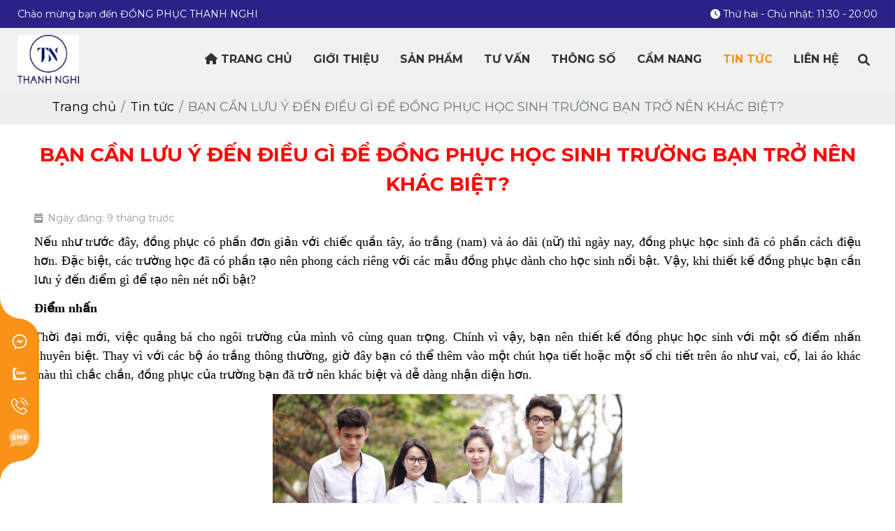

--- FILE ---
content_type: text/html; charset=UTF-8
request_url: https://dongphucthanhnghi.vn/ban-can-luu-y-den-dieu-gi-de-dong-phuc-hoc-sinh-truong-ban-tro-nen-khac-biet
body_size: 10565
content:
<!DOCTYPE html>
<html lang="vi|en">

<head>
    <!-- Basehref -->
<base href="https://dongphucthanhnghi.vn/" />

<!-- UTF-8 -->
<meta http-equiv="Content-Type" content="text/html; charset=utf-8" />

<!-- Title, Keywords, Description -->
<title>BẠN CẦN LƯU Ý ĐẾN ĐIỀU GÌ ĐỂ ĐỒNG PHỤC HỌC SINH TRƯỜNG BẠN TRỞ NÊN KHÁC BIỆT?</title>
<meta name="keywords" content="" />
<meta name="description" content="Nếu như trước đây, đồng phục có phần đơn giản với chiếc quần tây, áo trắng (nam) và áo dài (nữ) thì ngày nay, đồng phục học sinh đã có phần cách điệu hơn." />

<!-- Robots -->
<meta name="robots" content="index,follow" />

<!-- Favicon -->
<link href="https://dongphucthanhnghi.vn/thumbs/32x32x2/upload/photo/download1-removebg-preview-1-1734942330-8662-7711.jpg" rel="shortcut icon" type="image/png" />

<!-- Webmaster Tool -->
<meta name="google-site-verification" content="JA1K46Ax-84gYK4didEEeSaNxFBxCHLVL8Pc2qQIt14" />
<!-- GEO -->
<meta name="geo.region" content="VN" />
<meta name="geo.placename" content="Hồ Chí Minh" />
<meta name="geo.position" content="10.823099;106.629664" />
<meta name="ICBM" content="10.823099, 106.629664" />

<!-- Author - Copyright -->
<meta name='revisit-after' content='1 days' />
<meta name="author" content="ĐỒNG PHỤC THANH NGHI" />
<meta name="copyright" content="ĐỒNG PHỤC THANH NGHI - [dongphucthanhnghi@gmail.com]" />

<!-- Facebook -->
<meta property="og:type" content="article" />
<meta property="og:site_name" content="ĐỒNG PHỤC THANH NGHI" />
<meta property="og:title" content="BẠN CẦN LƯU Ý ĐẾN ĐIỀU GÌ ĐỂ ĐỒNG PHỤC HỌC SINH TRƯỜNG BẠN TRỞ NÊN KHÁC BIỆT?" />
<meta property="og:description" content="Nếu như trước đây, đồng phục có phần đơn giản với chiếc quần tây, áo trắng (nam) và áo dài (nữ) thì ngày nay, đồng phục học sinh đã có phần cách điệu hơn." />
<meta property="og:url" content="https://dongphucthanhnghi.vn/ban-can-luu-y-den-dieu-gi-de-dong-phuc-hoc-sinh-truong-ban-tro-nen-khac-biet" />
<meta property="og:image" content="https://dongphucthanhnghi.vn/thumbs/600x378x2/upload/news/230928696172.jpg" />
<meta property="og:image:alt" content="BẠN CẦN LƯU Ý ĐẾN ĐIỀU GÌ ĐỂ ĐỒNG PHỤC HỌC SINH TRƯỜNG BẠN TRỞ NÊN KHÁC BIỆT?" />
<meta property="og:image:type" content="image/jpeg" />
<meta property="og:image:width" content="600" />
<meta property="og:image:height" content="378" />

<!-- Twitter -->
<meta name="twitter:card" content="summary_large_image" />
<meta name="twitter:site" content="dongphucthanhnghi@gmail.com" />
<meta name="twitter:creator" content="ĐỒNG PHỤC THANH NGHI" />
<meta property="og:url" content="https://dongphucthanhnghi.vn/ban-can-luu-y-den-dieu-gi-de-dong-phuc-hoc-sinh-truong-ban-tro-nen-khac-biet" />
<meta property="og:title" content="BẠN CẦN LƯU Ý ĐẾN ĐIỀU GÌ ĐỂ ĐỒNG PHỤC HỌC SINH TRƯỜNG BẠN TRỞ NÊN KHÁC BIỆT?" />
<meta property="og:description" content="Nếu như trước đây, đồng phục có phần đơn giản với chiếc quần tây, áo trắng (nam) và áo dài (nữ) thì ngày nay, đồng phục học sinh đã có phần cách điệu hơn." />
<meta property="og:image" content="https://dongphucthanhnghi.vn/thumbs/600x378x2/upload/news/230928696172.jpg" />

<!-- Canonical -->
<link rel="canonical" href="https://dongphucthanhnghi.vn/ban-can-luu-y-den-dieu-gi-de-dong-phuc-hoc-sinh-truong-ban-tro-nen-khac-biet" />

<!-- Chống đổi màu trên IOS -->
<meta name="format-detection" content="telephone=no">

<!-- Viewport -->
<meta name="viewport" content="width=device-width, initial-scale=1.0, user-scalable=no">
    <!-- Css Files -->
<link href="https://dongphucthanhnghi.vn/assets/css/animate.min.css?v=Y3nsouDeNW" rel="stylesheet">
<link href="https://dongphucthanhnghi.vn/assets/bootstrap/bootstrap.css?v=B7CaGlC9xl" rel="stylesheet">
<link href="https://dongphucthanhnghi.vn/assets/fontawesome611/all.css?v=AZcBGMPhwm" rel="stylesheet">
<link href="https://dongphucthanhnghi.vn/assets/confirm/confirm.css?v=V6ptlyudMH" rel="stylesheet">
<link href="https://dongphucthanhnghi.vn/assets/holdon/HoldOn.css?v=WHeGcLmlcp" rel="stylesheet">
<link href="https://dongphucthanhnghi.vn/assets/holdon/HoldOn-style.css?v=Ps9XMmyhG8" rel="stylesheet">
<link href="https://dongphucthanhnghi.vn/assets/mmenu/mmenu.css?v=vq1F1bEFGu" rel="stylesheet">
<link href="https://dongphucthanhnghi.vn/assets/fancybox3/jquery.fancybox.css?v=RwFPxVigT" rel="stylesheet">
<link href="https://dongphucthanhnghi.vn/assets/fancybox3/jquery.fancybox.style.css?v=mHbExISQHQ" rel="stylesheet">
<link href="https://dongphucthanhnghi.vn/assets/photobox/photobox.css?v=PEn9DAcAWG" rel="stylesheet">
<link href="https://dongphucthanhnghi.vn/assets/fotorama/fotorama.css?v=FvXgPhFu4d" rel="stylesheet">
<link href="https://dongphucthanhnghi.vn/assets/fotorama/fotorama-style.css?v=ma9WBgdNWu" rel="stylesheet">
<link href="https://dongphucthanhnghi.vn/assets/magiczoomplus/magiczoomplus.css?v=an5BFmLNNx" rel="stylesheet">
<link href="https://dongphucthanhnghi.vn/assets/css/parallax.css?v=EyQATryzKl" rel="stylesheet">
<link href="https://dongphucthanhnghi.vn/assets/simplyscroll/jquery.simplyscroll.css?v=4Qq4mPnc9F" rel="stylesheet">
<link href="https://dongphucthanhnghi.vn/assets/simplyscroll/jquery.simplyscroll-style.css?v=lhiNWSI5oy" rel="stylesheet">
<link href="https://dongphucthanhnghi.vn/assets/owlcarousel2/owl.carousel.css?v=HWbeJHFVcd" rel="stylesheet">
<link href="https://dongphucthanhnghi.vn/assets/owlcarousel2/owl.theme.default.css?v=l24N3Pwa0b" rel="stylesheet">
<link href="https://dongphucthanhnghi.vn/assets/css/swiper.scss.css?v=gnHBotEOPo" rel="stylesheet">
<link href="https://dongphucthanhnghi.vn/assets/css/aos.css?v=5arcf91QsY" rel="stylesheet">
<link href="https://dongphucthanhnghi.vn/assets/../admin/assets/select2/select2.css?v=opxiIwReah" rel="stylesheet">
<link href="https://dongphucthanhnghi.vn/assets/../admin/assets/sumoselect/sumoselect.css?v=NcI2E5bQBP" rel="stylesheet">
<link href="https://dongphucthanhnghi.vn/assets/css/style.css?v=X55kAWfP5j" rel="stylesheet">
<link href="https://dongphucthanhnghi.vn/assets/slick/slick.css?v=DEWqplvkRW" rel="stylesheet">
<link href="https://dongphucthanhnghi.vn/assets/slick/slick-theme.css?v=GBeGSOp4j7" rel="stylesheet">
<link href="https://dongphucthanhnghi.vn/assets/slick/slick-style.css?v=w3UsPFoc2" rel="stylesheet">

<!-- Main color site -->
<link rel="preconnect" href="https://fonts.googleapis.com">
<link rel="preconnect" href="https://fonts.gstatic.com" crossorigin>
<link href="https://fonts.googleapis.com/css2?family=Montserrat:ital,wght@0,100..900;1,100..900&display=swap" rel="stylesheet">


<!-- Background -->

<!-- Js Google Analytic -->

<!-- Js Head -->
</head>

<body class="wrap-pagein" >
    <ul class="h-card hidden">
    <li class="h-fn fn">ĐỒNG PHỤC THANH NGHI</li>
    <li class="h-org org">ĐỒNG PHỤC THANH NGHI</li>
    <li class="h-tel tel">0933912928</li>
    <li><a class="u-url ul" href="https://dongphucthanhnghi.vn/">https://dongphucthanhnghi.vn/</a></li>
</ul>
<h1 class="hidden-seoh">BẠN CẦN LƯU &Yacute; ĐẾN ĐIỀU G&Igrave; ĐỂ ĐỒNG PHỤC HỌC SINH TRƯỜNG BẠN TRỞ N&Ecirc;N KH&Aacute;C BIỆT?</h1>  </h1>    <header>
    <div class="top-header">
        <div class="wrap-content d-flex align-items-center justify-content-between">
            <div class="slogan-top-head" >Chào mừng bạn đến ĐỒNG PHỤC THANH NGHI</div>
            <div class="social-top-head" >
                <span><i class="fa-solid fa-clock"></i> Thứ hai - Chủ nhật: 11:30 - 20:00</span>
            </div>
        </div>
    </div>
    <div class="header-full">
        <div class="header-bottom">
            <div class="wrap-content d-flex align-items-center justify-content-between">
                <div class="header-left">
                    <a class="logo-header" href="" >
                        <img class="shiner" onerror="this.src='thumbs/496x69x3/assets/images/noimage.png';" src="thumbs/496x250x3/upload/photo/download1-removebg-preview-1-1734942330-8662.jpg" alt="ĐỒNG PHỤC THANH NGHI" >           
                    </a>
                </div>
                <div class="header-right">
                    <div class="menu ">
    <div class="menu_top">
        <ul>
            <li><a class="transition mrl-2rem " href="" title="Trang chủ"> <i class="fa-solid fa-house"></i> <span>Trang chủ</span></a></li>
            <li><a class="transition " href="gioi-thieu" title="Giới thiệu"><span>Giới thiệu</span></a></li>
            <li class>
                <a class="transition" href="san-pham" title="Sản phẩm"><span> Sản phẩm</span></a>
                                    <ul>
                            
                            <li>
                                <a class="" href="vest-cong-so" title="VEST CÔNG SỞ">VEST CÔNG SỞ</a>
                                                                    <ul>
                                                                                  <li> <a href="veston-nu" title="VEST NỮ" >VEST NỮ</a> </li>
                                                                                  <li> <a href="ao-ghi-le-nu" title="ÁO GHI LÊ NỮ" >ÁO GHI LÊ NỮ</a> </li>
                                                                                  <li> <a href="veston" title="VEST NAM" >VEST NAM</a> </li>
                                                                                  <li> <a href="ao-ghi-le-nam" title="ÁO GHI LÊ NAM" >ÁO GHI LÊ NAM</a> </li>
                                        
                                    </ul>
                                                            </li>
                            
                            <li>
                                <a class="" href="ao-so-mi-nam-nu" title="ÁO SƠ MI NAM, NŨ">ÁO SƠ MI NAM, NŨ</a>
                                                                    <ul>
                                                                                  <li> <a href="ao-so-mi-nu" title="ÁO SƠ MI NỮ " >ÁO SƠ MI NỮ </a> </li>
                                                                                  <li> <a href="ao-so-mi-nam" title="ÁO SƠ MI NAM" >ÁO SƠ MI NAM</a> </li>
                                        
                                    </ul>
                                                            </li>
                            
                            <li>
                                <a class="" href="chan-vay-cong-so" title="Chân váy công sở">Chân váy công sở</a>
                                                            </li>
                            
                            <li>
                                <a class="" href="quan-tay-nam-nu" title="QUẦN TÂY NAM NỮ">QUẦN TÂY NAM NỮ</a>
                                                                    <ul>
                                                                                  <li> <a href="quan-tay-nu" title="QUẦN TÂY NỮ" >QUẦN TÂY NỮ</a> </li>
                                                                                  <li> <a href="quan-tay-nam" title="QUẦN TÂY NAM" >QUẦN TÂY NAM</a> </li>
                                        
                                    </ul>
                                                            </li>
                            
                            <li>
                                <a class="" href="dong-phuc-nha-hang-khach-san" title="ĐỒNG PHỤC NHÀ HÀNG, KHÁCH SẠN">ĐỒNG PHỤC NHÀ HÀNG, KHÁCH SẠN</a>
                                                                    <ul>
                                                                                  <li> <a href="dong-phuc-nhan-vien" title="ĐỒNG PHỤC NHÂN VIÊN " >ĐỒNG PHỤC NHÂN VIÊN </a> </li>
                                                                                  <li> <a href="dong-phuc-bep" title="ĐỒNG PHỤC BẾP " >ĐỒNG PHỤC BẾP </a> </li>
                                                                                  <li> <a href="httpsdongphucthanhnghivndong-phuc-le-tan" title="ĐỒNG PHỤC LỄ TÂN" >ĐỒNG PHỤC LỄ TÂN</a> </li>
                                                                                  <li> <a href="dong-phuc-bell" title="ĐỒNG PHỤC BELL" >ĐỒNG PHỤC BELL</a> </li>
                                        
                                    </ul>
                                                            </li>
                            
                            <li>
                                <a class="" href="dong-phuc-y-te" title="ĐỒNG PHỤC Y TẾ">ĐỒNG PHỤC Y TẾ</a>
                                                                    <ul>
                                                                                  <li> <a href="dong-phuc-y-ta" title="ĐỒNG PHỤC Y TÁ" >ĐỒNG PHỤC Y TÁ</a> </li>
                                                                                  <li> <a href="dong-phuc-bac-si" title="ĐỒNG PHỤC BÁC SĨ" >ĐỒNG PHỤC BÁC SĨ</a> </li>
                                        
                                    </ul>
                                                            </li>
                            
                            <li>
                                <a class="" href="dong-phuc-bao-ho-ky-thuat" title="ĐỒNG PHỤC BẢO HỘ KỸ THUẬT ">ĐỒNG PHỤC BẢO HỘ KỸ THUẬT </a>
                                                                    <ul>
                                                                                  <li> <a href="do-bao-ho" title="ĐỒ BẢO HỘ" >ĐỒ BẢO HỘ</a> </li>
                                        
                                    </ul>
                                                            </li>
                            
                            <li>
                                <a class="" href="dong-phuc-bao-ve" title="ĐỒNG PHỤC BẢO VỆ">ĐỒNG PHỤC BẢO VỆ</a>
                                                                    <ul>
                                                                                  <li> <a href="do-bao-ve" title="ĐỒ BẢO VỆ" >ĐỒ BẢO VỆ</a> </li>
                                        
                                    </ul>
                                                            </li>
                            
                            <li>
                                <a class="" href="dam-cong-so" title="ĐẦM CÔNG SỞ">ĐẦM CÔNG SỞ</a>
                                                            </li>
                          
                    </ul>
                            </li>
            <li><a class="transition " href="tu-van" title="Tư vấn"><span>Tư vấn</span></a></li>
            <li><a class="transition " href="thong-so" title="Thông số"><span>Thông số</span></a></li>
            <li><a class="transition " href="cam-nang" title="Cẩm nang"><span>Cẩm nang</span></a></li>
            <li><a class="transition active" href="tin-tuc" title="Tin tức"><span>Tin tức</span></a></li>
            <li><a class="transition " href="lien-he" title="Liên hệ "><span>Liên hệ </span></a></li>            
        </ul>
        <div class="search-res">
            <div class="icon-search"><i class="fa-solid fa-magnifying-glass"></i></div>
            <div class="search-grid w-clear">
                <input type="text" name="keyword-res" id="keyword" placeholder="Nhập từ khóa cần tìm..." onkeypress="doEnter(event,'keyword-res');">
                <p onclick="onSearch('keyword-res');"><i class="fa fa-search"></i></p>
            </div>
        </div>
    </div>
</div>
                    <div class="full-content-header">
                        <div class="list-item">
                            <div class="item">
                                <a href="tel:0933912928">
                                    <div class="icon">
                                        <img src="assets/images/icon_hotline.png" alt="Hotline:0933912928" title="Hotline:0933912928"  />
                                    </div>
                                    <div class="title">
                                        <p class="heading">Hỗ trợ khách hàng</p>
                                        <p class="phone">0933912928</p>
                                    </div>
                                </a>
                            </div>
                            <div class="item">
                                <a href="tel:0934170376">
                                    <div class="icon">
                                        <img src="assets/images/icon_hotline.png" alt="Hotline:0934170376" title="Hotline:0934170376"  />
                                    </div>
                                    <div class="title">
                                        <p class="heading">Holine tư vấn</p>
                                        <p class="phone">0934170376</p>
                                    </div>
                                </a>
                            </div>
                        </div>
                    </div>
                </div>
            </div>
        </div>
    </div>
</header>

<div class="menu-res">
    <div class="menu-bar-res">
        <a id="hamburger" href="#menu" title="Menu"><span></span></a>
        <a class="logo-header" href="">
            <img class="lazy loaded" onerror="this.src='thumbs/200x31x3/assets/images/noimage.png';" data-src="thumbs/200x31x3/upload/photo/download1-removebg-preview-1-1734942330-8662.jpg" alt="ĐỒNG PHỤC THANH NGHI" src="thumbs/200x31x3/upload/photo/download1-removebg-preview-1-1734942330-8662.jpg" data-was-processed="true">           
        </a>
        
    </div>
    <nav id="menu">
        <ul>
            <li><a class="transition mrl-2rem " href="" title="Trang chủ"> <i class="fa-solid fa-house"></i> <span>Trang chủ</span></a></li>
            <li><a class="transition " href="gioi-thieu" title="Giới thiệu"><span>Giới thiệu</span></a></li>
            <li class>
                <a class="transition" href="san-pham" title="Sản phẩm"><span> Sản phẩm</span></a>
                                    <ul>
                            
                            <li>
                                <a class="" href="vest-cong-so" title="VEST CÔNG SỞ">VEST CÔNG SỞ</a>
                                                                    <ul>
                                                                                  <li> <a href="veston-nu" title="VEST NỮ" >VEST NỮ</a> </li>
                                                                                  <li> <a href="ao-ghi-le-nu" title="ÁO GHI LÊ NỮ" >ÁO GHI LÊ NỮ</a> </li>
                                                                                  <li> <a href="veston" title="VEST NAM" >VEST NAM</a> </li>
                                                                                  <li> <a href="ao-ghi-le-nam" title="ÁO GHI LÊ NAM" >ÁO GHI LÊ NAM</a> </li>
                                        
                                    </ul>
                                                            </li>
                            
                            <li>
                                <a class="" href="ao-so-mi-nam-nu" title="ÁO SƠ MI NAM, NŨ">ÁO SƠ MI NAM, NŨ</a>
                                                                    <ul>
                                                                                  <li> <a href="ao-so-mi-nu" title="ÁO SƠ MI NỮ " >ÁO SƠ MI NỮ </a> </li>
                                                                                  <li> <a href="ao-so-mi-nam" title="ÁO SƠ MI NAM" >ÁO SƠ MI NAM</a> </li>
                                        
                                    </ul>
                                                            </li>
                            
                            <li>
                                <a class="" href="chan-vay-cong-so" title="Chân váy công sở">Chân váy công sở</a>
                                                            </li>
                            
                            <li>
                                <a class="" href="quan-tay-nam-nu" title="QUẦN TÂY NAM NỮ">QUẦN TÂY NAM NỮ</a>
                                                                    <ul>
                                                                                  <li> <a href="quan-tay-nu" title="QUẦN TÂY NỮ" >QUẦN TÂY NỮ</a> </li>
                                                                                  <li> <a href="quan-tay-nam" title="QUẦN TÂY NAM" >QUẦN TÂY NAM</a> </li>
                                        
                                    </ul>
                                                            </li>
                            
                            <li>
                                <a class="" href="dong-phuc-nha-hang-khach-san" title="ĐỒNG PHỤC NHÀ HÀNG, KHÁCH SẠN">ĐỒNG PHỤC NHÀ HÀNG, KHÁCH SẠN</a>
                                                                    <ul>
                                                                                  <li> <a href="dong-phuc-nhan-vien" title="ĐỒNG PHỤC NHÂN VIÊN " >ĐỒNG PHỤC NHÂN VIÊN </a> </li>
                                                                                  <li> <a href="dong-phuc-bep" title="ĐỒNG PHỤC BẾP " >ĐỒNG PHỤC BẾP </a> </li>
                                                                                  <li> <a href="httpsdongphucthanhnghivndong-phuc-le-tan" title="ĐỒNG PHỤC LỄ TÂN" >ĐỒNG PHỤC LỄ TÂN</a> </li>
                                                                                  <li> <a href="dong-phuc-bell" title="ĐỒNG PHỤC BELL" >ĐỒNG PHỤC BELL</a> </li>
                                        
                                    </ul>
                                                            </li>
                            
                            <li>
                                <a class="" href="dong-phuc-y-te" title="ĐỒNG PHỤC Y TẾ">ĐỒNG PHỤC Y TẾ</a>
                                                                    <ul>
                                                                                  <li> <a href="dong-phuc-y-ta" title="ĐỒNG PHỤC Y TÁ" >ĐỒNG PHỤC Y TÁ</a> </li>
                                                                                  <li> <a href="dong-phuc-bac-si" title="ĐỒNG PHỤC BÁC SĨ" >ĐỒNG PHỤC BÁC SĨ</a> </li>
                                        
                                    </ul>
                                                            </li>
                            
                            <li>
                                <a class="" href="dong-phuc-bao-ho-ky-thuat" title="ĐỒNG PHỤC BẢO HỘ KỸ THUẬT ">ĐỒNG PHỤC BẢO HỘ KỸ THUẬT </a>
                                                                    <ul>
                                                                                  <li> <a href="do-bao-ho" title="ĐỒ BẢO HỘ" >ĐỒ BẢO HỘ</a> </li>
                                        
                                    </ul>
                                                            </li>
                            
                            <li>
                                <a class="" href="dong-phuc-bao-ve" title="ĐỒNG PHỤC BẢO VỆ">ĐỒNG PHỤC BẢO VỆ</a>
                                                                    <ul>
                                                                                  <li> <a href="do-bao-ve" title="ĐỒ BẢO VỆ" >ĐỒ BẢO VỆ</a> </li>
                                        
                                    </ul>
                                                            </li>
                            
                            <li>
                                <a class="" href="dam-cong-so" title="ĐẦM CÔNG SỞ">ĐẦM CÔNG SỞ</a>
                                                            </li>
                          
                    </ul>
                            </li>
            <li><a class="transition " href="tu-van" title="Tư vấn"><span>Tư vấn</span></a></li>
            <li><a class="transition " href="thong-so" title="Thông số"><span>Thông số</span></a></li>
            <li><a class="transition " href="cam-nang" title="Cẩm nang"><span>Cẩm nang</span></a></li>
            <li><a class="transition active" href="tin-tuc" title="Tin tức"><span>Tin tức</span></a></li>
            <li><a class="transition " href="lien-he" title="Liên hệ "><span>Liên hệ </span></a></li>    
        </ul>
    </nav>
</div><div class="breadCrumbs">
    <div class="wrap-content"><ol class="breadcrumb"><li class="breadcrumb-item"><a class="text-decoration-none" href="https://dongphucthanhnghi.vn/"><span>Trang chủ</span></a></li><li class="breadcrumb-item "><a class="text-decoration-none" href="https://dongphucthanhnghi.vn/tin-tuc"><span>Tin tức</span></a></li><li class="breadcrumb-item active"><a class="text-decoration-none" href="https://dongphucthanhnghi.vn/ban-can-luu-y-den-dieu-gi-de-dong-phuc-hoc-sinh-truong-ban-tro-nen-khac-biet"><span>BẠN CẦN LƯU &Yacute; ĐẾN ĐIỀU G&Igrave; ĐỂ ĐỒNG PHỤC HỌC SINH TRƯỜNG BẠN TRỞ N&Ecirc;N KH&Aacute;C BIỆT?</h1>  </span></a></li></ol><script type="application/ld+json">{"@context": "https://schema.org","@type": "BreadcrumbList","itemListElement": [{"@type":"ListItem","position":1,"name":"Tin t\u1ee9c","item":"https:\/\/dongphucthanhnghi.vn\/tin-tuc"},{"@type":"ListItem","position":2,"name":"B\u1ea0N C\u1ea6N L\u01afU &Yacute; \u0110\u1ebeN \u0110I\u1ec0U G&Igrave; \u0110\u1ec2 \u0110\u1ed2NG PH\u1ee4C H\u1eccC SINH TR\u01af\u1edcNG B\u1ea0N TR\u1ede N&Ecirc;N KH&Aacute;C BI\u1ec6T?<\/h1>  ","item":"https:\/\/dongphucthanhnghi.vn\/ban-can-luu-y-den-dieu-gi-de-dong-phuc-hoc-sinh-truong-ban-tro-nen-khac-biet"}]}</script></div>
</div>        <div class="page_trong">
                            <div id="info">
                    <div class="title-main"><h1><span>BẠN CẦN LƯU &Yacute; ĐẾN ĐIỀU G&Igrave; ĐỂ ĐỒNG PHỤC HỌC SINH TRƯỜNG BẠN TRỞ N&Ecirc;N KH&Aacute;C BIỆT?</h1>  </span></h1></div>
<div class="time-main"><i class="fas fa-calendar-week"></i><span>Ngày đăng: 9 tháng trước </span></div>
    <div class="content-main object-content autoHeight w-clear">   <p style="text-align: justify;"><span style="font-family:times new roman,times,serif;"><span style="font-size:18px;">Nếu như trước đây, đồng phục có phần đơn giản với chiếc quần tây, áo trắng (nam) và áo dài (nữ) thì ngày nay, đồng phục học sinh đã có phần cách điệu hơn. Đặc biệt, các trường học đã có phần tạo nên phong cách riêng với các mẫu đồng phục dành cho học sinh nổi bật. Vậy, khi thiết kế đồng phục bạn cần lưu ý đến điểm gì để tạo nên nét nổi bật?</span></span></p>    <p style="text-align: justify;"><strong><span style="font-family:times new roman,times,serif;"><span style="font-size:18px;">Điểm nhấn</span></span></strong></p>    <p style="text-align: justify;"><span style="font-family:times new roman,times,serif;"><span style="font-size:18px;">Thời đại mới, việc quảng bá cho ngôi trường của mình vô cùng quan trọng. Chính vì vậy, bạn nên thiết kế đồng phục học sinh với một số điểm nhấn chuyên biệt. Thay vì với các bộ áo trắng thông thường, giờ đây bạn có thể thêm vào một chút họa tiết hoặc một số chi tiết trên áo như vai, cổ, lai áo khác màu thì chắc chắn, đồng phục của trường bạn đã trở nên khác biệt và dễ dàng nhận diện hơn.</span></span></p>    <p style="text-align: center;"><span style="font-family:times new roman,times,serif;"><span style="font-size:18px;"><img alt="" height="315" src="https://dongphucthanhnghi.vn/upload/filemanager/images/6_8b.jpg" width="500" /></span></span></p>    <p style="text-align: justify;"><span style="font-family:times new roman,times,serif;"><span style="font-size:18px;">Hơn thế nữa, đồng phục đẹp, khác biệt còn giúp các em học sinh cảm thấy vinh dự và cảm thấy tự hào về nhà trường. Nhờ thế, hình ảnh nhà trường có thể được quảng bá cũng như nhận được nhiều sự chú ý hơn.</span></span></p>    <p style="text-align: justify;"><strong><span style="font-family:times new roman,times,serif;"><span style="font-size:18px;">Sự đơn giản</span></span></strong></p>    <p style="text-align: justify;"><span style="font-family:times new roman,times,serif;"><span style="font-size:18px;">Tuy được cách điệu, nhưng bạn cũng không nên cách điệu quá đà dẫn đến phản ứng ngược. Với các em học sinh, làm thế nào để đồng phục đơn giản mà vẫn thể hiện được nét tinh tế, riêng biệt mới là điều quan trọng. Đôi khi, chỉ cần một chiếc áo khoác bên ngoài hoặc một chút phụ kiện như cà vạt, nơ cũng đủ giúp đồng phục học sinh của bạn “nổi bần bật” giữa một “rừng” trang phục hiện nay.</span></span></p>    <p style="text-align: justify;"><strong><span style="font-family:times new roman,times,serif;"><span style="font-size:18px;">Chất liệu vải</span></span></strong></p>    <p style="text-align: justify;"><span style="font-family:times new roman,times,serif;"><span style="font-size:18px;">Khi thiết kế đồng phục cho học sinh, bạn cũng nên chú ý đến vấn đề vải vóc. Tốt nhất, bạn nên sử dụng vải cotton loại tốt như những trang phục truyền thống. Điểm này tuy không tạo nên sự khác biệt trực tiếp nhưng lại giúp cho học sinh cảm thấy thoải mái.</span></span></p>    <p style="text-align: center;"><span style="font-family:times new roman,times,serif;"><span style="font-size:18px;"><img alt="" height="342" src="https://dongphucthanhnghi.vn/upload/filemanager/images/6_8c.jpg" width="500" /></span></span></p>    <p style="text-align: justify;"><span style="font-family:times new roman,times,serif;"><span style="font-size:18px;"><strong>Màu sắc</strong></span></span></p>    <p style="text-align: justify;"><span style="font-family:times new roman,times,serif;"><span style="font-size:18px;">Dù chỉ thể hiện sự phá cách dù là nhỏ nhất, bạn cũng nên lựa chọn màu sắc sao cho thật riêng biệt. Để tránh bị “trùng”, gây nên sự nhầm lẫn, bạn nên chọn những loại màu ít thông dụng hoặc kết hợp khoảng 2 -  3 màu khác nhau, được thiết kế theo dạng sọc chéo, sọc ngang, sọc dọc hoặc sọc caro,… Có quá nhiều cách để bạn có thể tạo nên nét riêng cho bộ trang phục học sinh.</span></span></p>    <p style="text-align: justify;"><strong><span style="font-family:times new roman,times,serif;"><span style="font-size:18px;">Ý nghĩa của bộ đồng phục</span></span></strong></p>    <p style="text-align: justify;"><span style="font-family:times new roman,times,serif;"><span style="font-size:18px;">Và điểm lưu ý cuối cùng, cũng là điểm quan trọng nhất. Dù bạn có phá cách trang phục như thế nào cũng nên giữ riêng về ý nghĩa của bộ trang phục đó.<br />  Bạn nên nhớ, vì sao đồng phục học sinh lại đa phần có màu trắng? Điều này thể hiện sự ngây thơ, trong sáng của tuổi ăn, tuổi học của các em, đồng thời hạn chế tình trạng có sự phân biệt giàu nghèo. Do đó, khi thiết kế đồng phục, bạn nên lưu ý đến điểm này để không làm mất đi ý nghĩa của nó.</span></span></p>     </div>
    <div class="share">
        <b>Chia sẻ:</b>
        <div class="social-plugin w-clear">
            <div class="addthis_inline_share_toolbox_dc09"></div>
<div class="zalo-share-button" data-href="https://dongphucthanhnghi.vn/ban-can-luu-y-den-dieu-gi-de-dong-phuc-hoc-sinh-truong-ban-tro-nen-khac-biet" data-oaid="579745863508352884" data-layout="1" data-color="blue" data-customize=false></div>        </div>
    </div>
    <div class="share othernews mb-3">
        <b>Bài viết khác:</b>
        <ul class="list-news-other">
                            <li><a class="text-decoration-none" href="cach-chon-va-ket-hop-do-voi-ao-vest-nu" title="C&aacute;ch Chọn V&agrave; Kết Hợp Đồ Với &Aacute;o Vest Nữ</h1>  ">C&aacute;ch Chọn V&agrave; Kết Hợp Đồ Với &Aacute;o Vest Nữ</h1>   - 15/04/2025</a></li>
                            <li><a class="text-decoration-none" href="5-loi-thuong-gap-khi-phoi-thoi-trang-cong-so-nam" title="5 Lỗi Thường Gặp Khi Phối Thời Trang C&ocirc;ng Sở Nam</h1>  ">5 Lỗi Thường Gặp Khi Phối Thời Trang C&ocirc;ng Sở Nam</h1>   - 15/04/2025</a></li>
                            <li><a class="text-decoration-none" href="8-cach-phoi-ao-so-mi-trang-cong-so-cho-nam-thoi-trang-nhat" title="8 C&Aacute;CH PHỐI &Aacute;O SƠ MI TRẮNG C&Ocirc;NG SỞ CHO NAM THỜI TRANG NHẤT</h1>  ">8 C&Aacute;CH PHỐI &Aacute;O SƠ MI TRẮNG C&Ocirc;NG SỞ CHO NAM THỜI TRANG NHẤT</h1>   - 15/04/2025</a></li>
                            <li><a class="text-decoration-none" href="nguyen-tac-phoi-do-thoi-trang-cong-so-cho-nguoi-beo" title="Nguy&ecirc;n tắc phối đồ thời trang c&ocirc;ng sở cho người b&eacute;o</h1>  ">Nguy&ecirc;n tắc phối đồ thời trang c&ocirc;ng sở cho người b&eacute;o</h1>   - 15/04/2025</a></li>
                            <li><a class="text-decoration-none" href="neu-thay-style-cong-so-cua-minh-hoi-du-va-cung-nhac-thi-day-la-5-tips-dien-do-giup-cac-nang-an-gian-tuoi-dang-ke" title="Nếu thấy style c&ocirc;ng sở của m&igrave;nh hơi &ldquo;dừ&rdquo; v&agrave; cứng nhắc th&igrave; đ&acirc;y l&agrave; 5 tips diện đồ gi&uacute;p c&aacute;c n&agrave;ng ăn gian tuổi đ&aacute;ng kể</h1>  ">Nếu thấy style c&ocirc;ng sở của m&igrave;nh hơi &ldquo;dừ&rdquo; v&agrave; cứng nhắc th&igrave; đ&acirc;y l&agrave; 5 tips diện đồ gi&uacute;p c&aacute;c n&agrave;ng ăn gian tuổi đ&aacute;ng kể</h1>   - 15/04/2025</a></li>
                            <li><a class="text-decoration-none" href="chia-khoa-phong-cach-toi-gian-cho-nang-cong-so-ban-ron" title="&quot;Ch&igrave;a kh&oacute;a&quot; phong c&aacute;ch tối giản cho n&agrave;ng c&ocirc;ng sở bận rộn</h1>  ">&quot;Ch&igrave;a kh&oacute;a&quot; phong c&aacute;ch tối giản cho n&agrave;ng c&ocirc;ng sở bận rộn</h1>   - 15/04/2025</a></li>
                            <li><a class="text-decoration-none" href="4-cach-mix-do-cong-so-vua-dep-vua-mat-cho-ngay-he-oi-nong" title="4 c&aacute;ch mix đồ c&ocirc;ng sở vừa đẹp vừa m&aacute;t cho ng&agrave;y h&egrave; oi n&oacute;ng</h1>  ">4 c&aacute;ch mix đồ c&ocirc;ng sở vừa đẹp vừa m&aacute;t cho ng&agrave;y h&egrave; oi n&oacute;ng</h1>   - 15/04/2025</a></li>
                            <li><a class="text-decoration-none" href="tu-van-lua-chon-vai-may-dong-phuc-cong-so-dep-chat-luong-nhat" title="Tư Vấn Lựa Chọn Vải May Đồng Phục C&ocirc;ng Sở Đẹp Chất Lượng Nhất</h1>  ">Tư Vấn Lựa Chọn Vải May Đồng Phục C&ocirc;ng Sở Đẹp Chất Lượng Nhất</h1>   - 15/04/2025</a></li>
                            <li><a class="text-decoration-none" href="chon-vai-may-dong-phuc-cong-so-nhung-dieu-can-biet" title="CHỌN VẢI MAY ĐỒNG PHỤC C&Ocirc;NG SỞ, NHỮNG ĐIỀU CẦN BIẾT</h1>  ">CHỌN VẢI MAY ĐỒNG PHỤC C&Ocirc;NG SỞ, NHỮNG ĐIỀU CẦN BIẾT</h1>   - 15/04/2025</a></li>
                            <li><a class="text-decoration-none" href="4-loi-ich-cua-viec-mac-dong-phuc-cong-so" title="4 Lợi &Iacute;ch Của Việc Mặc Đồng Phục C&ocirc;ng Sở</h1>  ">4 Lợi &Iacute;ch Của Việc Mặc Đồng Phục C&ocirc;ng Sở</h1>   - 15/04/2025</a></li>
                            <li><a class="text-decoration-none" href="cach-chon-vai-may-quan-tay-nam-cuc-chuan-cho-anh-chang-ki-tinh" title="C&Aacute;CH CHỌN VẢI MAY QUẦN T&Acirc;Y NAM CỰC CHUẨN CHO ANH CH&Agrave;NG KĨ T&Iacute;NH</h1>  ">C&Aacute;CH CHỌN VẢI MAY QUẦN T&Acirc;Y NAM CỰC CHUẨN CHO ANH CH&Agrave;NG KĨ T&Iacute;NH</h1>   - 15/04/2025</a></li>
                            <li><a class="text-decoration-none" href="kinh-nghiem-chon-vai-may-quan-cho-nu-cong-so" title="Kinh nghiệm chọn vải may quần cho nữ c&ocirc;ng sở</h1>  ">Kinh nghiệm chọn vải may quần cho nữ c&ocirc;ng sở</h1>   - 15/04/2025</a></li>
                    </ul>
        <div class="pagination-home w-100"><ul class='pagination flex-wrap justify-content-center mb-0'><li class='page-item'><a class='page-link'>Page 1 / 7</a></li><li class='page-item active'><a class='page-link'>1</a></li><li class='page-item'><a class='page-link' href='https://dongphucthanhnghi.vn/ban-can-luu-y-den-dieu-gi-de-dong-phuc-hoc-sinh-truong-ban-tro-nen-khac-biet?p=2'>2</a></li><li class='page-item'><a class='page-link' href='https://dongphucthanhnghi.vn/ban-can-luu-y-den-dieu-gi-de-dong-phuc-hoc-sinh-truong-ban-tro-nen-khac-biet?p=3'>3</a></li><li class='page-item'><a class='page-link' href='https://dongphucthanhnghi.vn/ban-can-luu-y-den-dieu-gi-de-dong-phuc-hoc-sinh-truong-ban-tro-nen-khac-biet?p=4'>4</a></li><li class='page-item'><a class='page-link' href='https://dongphucthanhnghi.vn/ban-can-luu-y-den-dieu-gi-de-dong-phuc-hoc-sinh-truong-ban-tro-nen-khac-biet?p=5'>5</a></li><li class='page-item'><a class='page-link' href='https://dongphucthanhnghi.vn/ban-can-luu-y-den-dieu-gi-de-dong-phuc-hoc-sinh-truong-ban-tro-nen-khac-biet?p=6'>6</a></li><li class='page-item'><a class='page-link' href='https://dongphucthanhnghi.vn/ban-can-luu-y-den-dieu-gi-de-dong-phuc-hoc-sinh-truong-ban-tro-nen-khac-biet?p=7'>7</a></li><li class='page-item'><a class='page-link' href='https://dongphucthanhnghi.vn/ban-can-luu-y-den-dieu-gi-de-dong-phuc-hoc-sinh-truong-ban-tro-nen-khac-biet?p=2'>Next</a></li><li class='page-item'><a class='page-link' href='https://dongphucthanhnghi.vn/ban-can-luu-y-den-dieu-gi-de-dong-phuc-hoc-sinh-truong-ban-tro-nen-khac-biet?p=7'>Last</a></li></ul></div>
    </div>
                </div>
                    </div>
    <footer class="footer">
    <div class="footer-article">
        <div class="wrap-content">
            <div class="item-footer">
                <div class="header-title"><p class="">ĐỒNG PHỤC THANH NGHI</p></div>
                <div class="footer-content">
                    
                    <p>MST: 0317243273</p>

<p>Địa chỉ: F3/30G, Ấp 73, Xã Vĩnh Lộc A, Huyện Bình Chánh, TP.HCM</p>

<p>Điện thoại:  0934 170 376 (Triều)</p>

<p>Hotline nhận đơn hàng: 0933 912 928 (Mrs. Oanh)</p>

<p>Email: dongphucthanhnghi@gmail.com</p>

<p>Website: dongphucthanhnghi.vn</p>
                </div>
            </div>

            <div class="item-footer">
                <div class="header-title"><p class="">CHÍNH SÁCH</p></div>
                <ul class="footer-menu">
                                            <li><a href="chinh-sach-van-chuyen" title="Chính sách vận chuyển">Chính sách vận chuyển</a></li>
                                            <li><a href="chinh-sach-khach-hang" title="Chính sách khách hàng">Chính sách khách hàng</a></li>
                                            <li><a href="chinh-sach-doi-tra" title="Chính sách đổi trả">Chính sách đổi trả</a></li>
                                            <li><a href="chinh-sach-bao-mat" title="Chính sách bảo mật">Chính sách bảo mật</a></li>
                                            <li><a href="chinh-sach-ho-tro" title="Chính sách hỗ trợ">Chính sách hỗ trợ</a></li>
                                            <li><a href="chinh-sach-dat-hang" title="Chính sách đặt hàng">Chính sách đặt hàng</a></li>
                                    </ul>

                <div class="header-title"><p class="">Kết nối chúng tôi</p></div>
                <div class="social-footer">
                                            <a class="hvr-rotate-y" href="" target="_blank" title=""><img src="thumbs/45x45x3/upload/photo/group-4-1734942755-72530.png" alt=""></a>
                                            <a class="hvr-rotate-y" href="" target="_blank" title=""><img src="thumbs/45x45x3/upload/photo/group-2-1734942755-3685.png" alt=""></a>
                                            <a class="hvr-rotate-y" href="" target="_blank" title=""><img src="thumbs/45x45x3/upload/photo/group-3-1734942755-4909.png" alt=""></a>
                                            <a class="hvr-rotate-y" href="" target="_blank" title=""><img src="thumbs/45x45x3/upload/photo/group-1-1734942755-8062.png" alt=""></a>
                                    </div>

            </div>

            <div class="item-footer">
                <div class="header-title"><p class="">Video Clip</p></div>
                <div id="video-select"></div>   
            </div>

            <div class="item-footer">
                <div class="header-title"><p class="">Fanpage facebook</p></div>

                <div id="fanpage-facebook"></div>   
            </div>
        </div>
    </div>
    <div class="footer-bottom">
        <div class="container">
            <p>© 2025 <strong>ĐỒNG PHỤC THANH NGHI</strong></p>
        </div>
    </div>
</footer>



<div class="animated social-contact-style3 social-bottomLeft social-mb-bottomLeft">
    <a href="" class="social-contact-item social-contact-item fb-box" target="_blank">
        <img src="assets/images/message.svg" alt="">        
    </a>
    <a href="https://zalo.me/0933912928" class="social-contact-item social-contact-item zalo-box" target="_blank">
        <img src="assets/images/zalo.svg" alt="">        
    </a>
    <a href="tel:0933912928" class="social-contact-item social-contact-item phone-box">
        <img src="assets/images/phone.svg" alt="">        
    </a>
    <a href="sms:0934170376" class="social-contact-item social-contact-item sms-box">
        <i class="fad fa-sms"></i>        
    </a>
</div>


<div class="toolbar">
    <ul>
        <li class="goidien">
            <a id="goidien" title="title" href="tel:0933912928">
              <i class="fas fa-phone-volume element-animation"></i>
                <span>Gọi điện</span>
            </a>
        </li>
        <li>
            <a id="chatzalo" href="https://zalo.me/0933912928" target="_blank" title="title">
                <img src="assets/images/icon-t3-w.png" alt="images"><br>
                <span>Chat zalo</span>
            </a>
        </li>
        <li>
            <a id="chatfb" href="" title="title" target="_blank">
                <i class="fab fa-facebook-messenger "></i>
                <span>messenger</span>
            </a>
        </li>
        <li>
            <a id="chatfb" href="https://www.google.com/maps/place//@10.3670349,106.0276625,19z/data=!3m1!4b1!4m5!3m4!1s0x310a9a5d4e2cf5ab:0xd12d3197da031659!8m2!3d10.3670349!4d106.028211?hl=vi" title="title" target="_blank">
                <i class="fas fa-map-marked-alt"></i>
                <span>Chỉ đường</span>
            </a>
        </li>
    </ul> 
</div>


    
<!-- Modal cart -->
<div class="modal fade" id="popup-cart" tabindex="-1" role="dialog" aria-labelledby="popup-cart-label" aria-hidden="true">
    <div class="modal-dialog modal-dialog-top modal-lg" role="document">
        <div class="modal-content">
            <div class="modal-header">
                <h6 class="modal-title" id="popup-cart-label">Giỏ hàng của bạn</h6>
                <button type="button" class="close" data-dismiss="modal" aria-label="Close">
                    <span aria-hidden="true">&times;</span>
                </button>
            </div>
            <div class="modal-body"></div>
        </div>
    </div>
</div>

<div class="modal fade exampleModal" tabindex="-1" role="dialog" aria-labelledby="exampleModalLabel" aria-hidden="true">
    <div class="modal-dialog modal-lg" role="document">
        <div class="modal-content">
            <div class="modal-header">
                <h3 class="modal-title" id="exampleModalLabel">Liên hệ đặt bàn</h3>
                <button type="button" class="close" data-dismiss="modal" aria-label="Close">
                    <span aria-hidden="true">&times;</span>
                </button>
            </div>
            <div class="modal-body">
                <form class="validation-newsletter" method="post" action="" enctype="multipart/form-data">
                    <div class="newsletter-input">
                        <input type="text" class="form-control text-sm" id="fullname-newsletter" name="dataNewsletter[fullname]" placeholder="Họ và tên" required="">
                    </div>
                    <div class="newsletter-input">
                        <input type="phone" class="form-control text-sm" id="phone-newsletter" name="dataNewsletter[phone]"  placeholder="Số điện thoại" required="">
                    </div>

                    <div class="newsletter-input">
                        <input type="date" class="form-control text-sm" id="date-newsletter" name="dataNewsletter[date_booking]" min="2026-01-16" placeholder="Chọn ngày" >
                    </div>

                    <div class="newsletter-input">
                        <input type="time" class="form-control text-sm" id="time-newsletter" name="dataNewsletter[time_booking]" placeholder="Chọn giờ" >
                    </div>

                    <div class="newsletter-input">
                        <select name="dataNewsletter[menu_booking][]" class="form-control  select multiselect" multiple="multiple" >
                                                    </select>
                    </div>

                    <div class="newsletter-input">
                        <input type="number" class="form-control text-sm" id="customer-newsletter" name="dataNewsletter[customer]" placeholder="Số lượng khách" >
                    </div>

                    <div class="newsletter-button">
                        <input type="submit" class="btn btn-sm" name="submit-newsletter" value="Đăng ký">
                        <input type="hidden" class="btn btn-sm" name="recaptcha_response_newsletter" id="recaptchaResponseNewsletter" value="">
                    </div>
                </form>
            </div>
            <div class="modal-footer">
                <button type="button" class="btn btn-secondary" data-dismiss="modal">Close</button>
                            </div>
        </div>
    </div>
</div>

<div class="modal fade instructions exampleModal" tabindex="-1" role="dialog" aria-labelledby="exampleModalLabel" aria-hidden="true">
    <div class="modal-dialog modal-lg" role="document">
        <div class="modal-content">
            <div class="modal-header">
                <h6 class="modal-title" id="exampleModalLabel">Hướng dẫn chọn kích thước</h6>
                <button type="button" class="close" data-dismiss="modal" aria-label="Close">
                    <span aria-hidden="true">&times;</span>
                </button>
            </div>
            <div class="modal-body">
                <div class="modal-img-kt">
                    <img src="" alt="Hướng dẫn chọn kích thước">
                </div>
            </div>
                    </div>
    </div>
</div>

<!-- Js Config -->
<script type="text/javascript">
    var NN_FRAMEWORK = NN_FRAMEWORK || {};
    var CONFIG_BASE = 'https://dongphucthanhnghi.vn/';
    var JS_AUTOPLAY = true;
    var ASSET = 'https://dongphucthanhnghi.vn/';
    var WEBSITE_NAME = 'ĐỒNG PHỤC THANH NGHI';
    var TIMENOW = '16/01/2026';
    var SHIP_CART = false;
    var RECAPTCHA_ACTIVE = false;
    var RECAPTCHA_SITEKEY = '6LcOxtYpAAAAADYUmDKcHjF4HsfZNbW1VMckrqNa';
    var GOTOP = ASSET + 'assets/images/top.png';
    var LANG = {
        'no_keywords': 'Chưa nhập từ khóa tìm kiếm',
        'delete_product_from_cart': 'Bạn muốn xóa sản phẩm này khỏi giỏ hàng ? ',
        'no_products_in_cart': 'Không tồn tại sản phẩm nào trong giỏ hàng !',
        'ward': 'Phường/xã',
        'back_to_home': 'Về trang chủ',
    };
    var LIST_SAVED = '';
    //var CARTSITE = ;
    var FILERSITE = '1';
    var LIKESITE = '';
</script>
<!-- Js Files -->
<script type="text/javascript" src="https://dongphucthanhnghi.vn/assets/js/jquery.min.js?v=PAR3AbATl0"></script>
<script type="text/javascript" src="https://dongphucthanhnghi.vn/assets/js/lazyload.min.js?v=rqLNAED03z"></script>
<script type="text/javascript" src="https://dongphucthanhnghi.vn/assets/js/pagingnation.js?v=6YupnSTvP8"></script>
<script type="text/javascript" src="https://dongphucthanhnghi.vn/assets/bootstrap/bootstrap.js?v=NtbzBqUhM2"></script>
<script type="text/javascript" src="https://dongphucthanhnghi.vn/assets/js/wow.min.js?v=XnBBBPpdWL"></script>
<script type="text/javascript" src="https://dongphucthanhnghi.vn/assets/confirm/confirm.js?v=eIjnAeWZTS"></script>
<script type="text/javascript" src="https://dongphucthanhnghi.vn/assets/holdon/HoldOn.js?v=MtqNYPPGE"></script>
<script type="text/javascript" src="https://dongphucthanhnghi.vn/assets/mmenu/mmenu.js?v=sf2oU5e1K0"></script>
<script type="text/javascript" src="https://dongphucthanhnghi.vn/assets/easyticker/easy-ticker.js?v=3Q5OVtP3JR"></script>
<script type="text/javascript" src="https://dongphucthanhnghi.vn/assets/fotorama/fotorama.js?v=de7uiCK1wO"></script>
<script type="text/javascript" src="https://dongphucthanhnghi.vn/assets/owlcarousel2/owl.carousel.js?v=7krCs2vEOK"></script>
<script type="text/javascript" src="https://dongphucthanhnghi.vn/assets/magiczoomplus/magiczoomplus.js?v=rZmw5MBwvs"></script>
<script type="text/javascript" src="https://dongphucthanhnghi.vn/assets/slick/slick.js?v=h2WcaHmbXL"></script>
<script type="text/javascript" src="https://dongphucthanhnghi.vn/assets/fancybox3/jquery.fancybox.js?v=IZPCC8mZfU"></script>
<script type="text/javascript" src="https://dongphucthanhnghi.vn/assets/photobox/photobox.js?v=IMn1aslWbQ"></script>
<script type="text/javascript" src="https://dongphucthanhnghi.vn/assets/js/jquery.fCarousel.min.js?v=gLvRWs0I7Y"></script>
<script type="text/javascript" src="https://dongphucthanhnghi.vn/assets/../admin/assets/sumoselect/jquery.sumoselect.js?v=QdxmveNq7Z"></script>
<script type="text/javascript" src="https://dongphucthanhnghi.vn/assets/js/aos.js?v=L9bRBbRwZx"></script>
<script type="text/javascript" src="https://dongphucthanhnghi.vn/assets/simplenotify/simple-notify.js?v=u4rWMOvtUb"></script>
<script type="text/javascript" src="https://dongphucthanhnghi.vn/assets/fileuploader/jquery.fileuploader.min.js?v=yELcOS5dE1"></script>
<script type="text/javascript" src="https://dongphucthanhnghi.vn/assets/datetimepicker/php-date-formatter.min.js?v=NLqxYvJ2zO"></script>
<script type="text/javascript" src="https://dongphucthanhnghi.vn/assets/simplyscroll/jquery.simplyscroll.js?v=9E91PfhH5e"></script>
<script type="text/javascript" src="https://dongphucthanhnghi.vn/assets/js/functions.js?v=3Fx1G3SW9a"></script>
<script type="text/javascript" src="https://dongphucthanhnghi.vn/assets/js/shiner.min.js?v=nlJVDJ4FjI"></script>
<script type="text/javascript" src="https://dongphucthanhnghi.vn/assets/js/placeholderTypewriter.js?v=YJWzsWIZKo"></script>
<script type="text/javascript" src="https://dongphucthanhnghi.vn/assets/js/comment.js?v=7QYpXr2RMT"></script>
<script type="text/javascript" src="https://dongphucthanhnghi.vn/assets/js/apps.js?v=2jcfPckqDo"></script>

<script src="https://sp.zalo.me/plugins/sdk.js"></script>
<script type='text/javascript' src='./assets/js/flags.js'></script>
<script type="text/javascript">
function googleTranslateElementInit() {
  new google.translate.TranslateElement({pageLanguage: 'en'}, 'google_translate_element');
}
</script>
<script type="text/javascript" src="//translate.google.com/translate_a/element.js?cb=googleTranslateElementInit"></script>

<!-- Js Structdata -->
    <!-- News -->
    <script type="application/ld+json">
        {
            "@context": "https://schema.org",
            "@type": "NewsArticle",
            "mainEntityOfPage": {
                "@type": "WebPage",
                "@id": "https://google.com/article"
            },
            "headline": "BẠN CẦN LƯU &Yacute; ĐẾN ĐIỀU G&Igrave; ĐỂ ĐỒNG PHỤC HỌC SINH TRƯỜNG BẠN TRỞ N&Ecirc;N KH&Aacute;C BIỆT?</h1>  ",
            "image": [
                "https://dongphucthanhnghi.vn/upload/news/230928696172.jpg"
            ],
            "datePublished": "2025-04-15",
            "dateModified": "1970-01-01",
            "author": {
                "@type": "Person",
                "name": "ĐỒNG PHỤC THANH NGHI"
            },
            "publisher": {
                "@type": "Organization",
                "name": "Google",
                "logo": {
                    "@type": "ImageObject",
                    "url": "https://dongphucthanhnghi.vn/upload/photo/download1-removebg-preview-1-1734942330-8662.jpg"
                }
            },
            "description": "Nếu như trước đây, đồng phục có phần đơn giản với chiếc quần tây, áo trắng (nam) và áo dài (nữ) thì ngày nay, đồng phục học sinh đã có phần cách điệu hơn."
        }
    </script>
<!-- Js Addons -->
<div id="script-main"></div><script type="text/javascript">$(function(){setTimeout(function(){$("#video-select").load("api/addons.php?type=video-select")},2000);});</script><script type="text/javascript">$(function(){setTimeout(function(){$("#fanpage-facebook").load("api/addons.php?type=fanpage-facebook")},2000);});</script><script type="text/javascript">$(function(){setTimeout(function(){$("#script-main").load("api/addons.php?type=script-main")},2000);});</script><!-- Js Body -->
 <script>
    $('#top_carousel').fCarousel({
        'centerItem'   :   1,
        'speed'            :   400,
        'separation'   :   400,
        'distance'     :   215,
        'perspective'  :   0,
         'autoplay'     :   3000,
        'arrows'       :   true,
    });
 </script></body>

</html>

--- FILE ---
content_type: text/css
request_url: https://dongphucthanhnghi.vn/assets/mmenu/mmenu.css?v=vq1F1bEFGu
body_size: 6467
content:
.mm-menu_theme-white { --mm-color-border: rgba(0, 0, 0, 0.1); --mm-color-button: rgba(0, 0, 0, 0.3); --mm-color-text: rgba(0, 0, 0, 0.7); --mm-color-text-dimmed: rgba(0, 0, 0, 0.3); --mm-color-background: #fff; --mm-color-background-highlight: rgba(0, 0, 0, 0.06); --mm-color-background-emphasis: rgba(0, 0, 0, 0.03); --mm-shadow: 0 0 10px rgba(0, 0, 0, 0.2) }
.mm-menu_theme-dark { --mm-color-border: rgba(0, 0, 0, 0.3); --mm-color-button: rgba(255, 255, 255, 0.4); --mm-color-text: rgba(255, 255, 255, 0.85); --mm-color-text-dimmed: rgba(255, 255, 255, 0.4); --mm-color-background: #333; --mm-color-background-highlight: rgba(255, 255, 255, 0.08); --mm-color-background-emphasis: rgba(0, 0, 0, 0.1); --mm-shadow: 0 0 20px rgba(0, 0, 0, 0.5) }
.mm-menu_theme-black { --mm-color-border: rgba(255, 255, 255, 0.25); --mm-color-button: rgba(255, 255, 255, 0.4); --mm-color-text: rgba(255, 255, 255, 0.75); --mm-color-text-dimmed: rgba(255, 255, 255, 0.4); --mm-color-background: #000; --mm-color-background-highlight: rgba(255, 255, 255, 0.2); --mm-color-background-emphasis: rgba(255, 255, 255, 0.15); --mm-shadow: none }
:root { --mm-line-height: 20px; --mm-listitem-size: 44px; --mm-navbar-size: 44px; --mm-offset-top: 0; --mm-offset-right: 0; --mm-offset-bottom: 0; --mm-offset-left: 0; --mm-color-border: rgba(0, 0, 0, 0.1); --mm-color-button: #fff; --mm-color-text: #fff; --mm-color-text-dimmed: #fff; --mm-color-background: #333; --mm-color-background-highlight: rgba(0, 0, 0, 0.05); --mm-color-background-emphasis: rgba(255, 255, 255, 0.4); --mm-shadow: 0 0 10pxrgba(0, 0, 0, 0.3) }
.mm-hidden { display: none !important }
.mm-wrapper { overflow-x: auto; position: relative }
.mm-menu { top: 0; right: 0; bottom: 0; left: 0; background: #f3f3f3; border-color: rgba(0, 0, 0, .1); color: rgba(0, 0, 0, .75); line-height: 20px; display: -webkit-box; display: -ms-flexbox; display: flex; -webkit-box-orient: vertical; -webkit-box-direction: normal; -ms-flex-direction: column; flex-direction: column; padding: 0; margin: 0; -webkit-box-sizing: border-box; box-sizing: border-box; position: absolute; top: var(--mm-offset-top); right: var(--mm-offset-right); bottom: var(--mm-offset-bottom); left: var(--mm-offset-left); z-index: 0; background: var(--mm-color-background); border-color: var(--mm-color-border); color: var(--mm-color-text); line-height: var(--mm-line-height); -webkit-tap-highlight-color: var(--mm-color-background-emphasis); -webkit-font-smoothing: antialiased; -moz-osx-font-smoothing: grayscale }
.mm-menu a, .mm-menu a:active, .mm-menu a:hover, .mm-menu a:link, .mm-menu a:visited { text-decoration: none; color: inherit }
[dir=rtl] .mm-menu { direction: rtl }
.mm-panel { background: #f3f3f3; border-color: rgba(0, 0, 0, .1); color: rgba(0, 0, 0, .75); z-index: 0; -webkit-box-sizing: border-box; box-sizing: border-box; width: 100%; -webkit-overflow-scrolling: touch; overflow: scroll; overflow-x: hidden; overflow-y: auto; background: var(--mm-color-background); border-color: var(--mm-color-border); color: var(--mm-color-text); -webkit-transform: translate3d(100%, 0, 0); transform: translate3d(100%, 0, 0); -webkit-transition: -webkit-transform .4s ease; transition: -webkit-transform .4s ease; -o-transition: transform .4s ease; transition: transform .4s ease; transition: transform .4s ease, -webkit-transform .4s ease }
.mm-panel:after { height: 44px }
.mm-panel:not(.mm-hidden) { display: block }
.mm-panel:after { content: ''; display: block; height: var(--mm-listitem-size) }
.mm-panel_opened { z-index: 1; -webkit-transform: translate3d(0, 0, 0); transform: translate3d(0, 0, 0) }
.mm-panel_opened-parent { -webkit-transform: translate3d(-30%, 0, 0); transform: translate3d(-30%, 0, 0) }
.mm-panel_highest { z-index: 2 }
.mm-panel_noanimation { -webkit-transition: none !important; -o-transition: none !important; transition: none !important }
.mm-panel_noanimation.mm-panel_opened-parent { -webkit-transform: translate3d(0, 0, 0); transform: translate3d(0, 0, 0) }
.mm-panels>.mm-panel { position: absolute; left: 0; right: 0; top: 0; bottom: 0 }
.mm-panel__content { padding: 20px 20px 0 }
.mm-panels { background: #f3f3f3; border-color: rgba(0, 0, 0, .1); color: rgba(0, 0, 0, .75); position: relative; height: 100%; -webkit-box-flex: 1; -ms-flex-positive: 1; flex-grow: 1; overflow: hidden; background: var(--mm-color-background); border-color: var(--mm-color-border); color: var(--mm-color-text) }
[dir=rtl] .mm-panel:not(.mm-panel_opened) { -webkit-transform: translate3d(-100%, 0, 0); transform: translate3d(-100%, 0, 0) }
[dir=rtl] .mm-panel.mm-panel_opened-parent { -webkit-transform: translate3d(30%, 0, 0); transform: translate3d(30%, 0, 0) }
.mm-listitem_vertical>.mm-panel { display: none; width: 100%; padding: 10px 0 10px 10px; -webkit-transform: none !important; -ms-transform: none !important; transform: none !important }
.mm-listitem_vertical>.mm-panel:after, .mm-listitem_vertical>.mm-panel:before { content: none; display: none }
.mm-listitem_opened>.mm-panel { display: block }
.mm-listitem_vertical>.mm-listitem__btn { height: 44px; height: var(--mm-listitem-size); bottom: auto }
.mm-listitem_vertical .mm-listitem:last-child:after { border-color: transparent }
.mm-listitem_opened>.mm-listitem__btn:after { -webkit-transform: rotate(225deg); -ms-transform: rotate(225deg); transform: rotate(225deg); right: 19px }
.mm-btn { -webkit-box-flex: 0; -ms-flex-positive: 0; flex-grow: 0; -ms-flex-negative: 0; flex-shrink: 0; position: relative; -webkit-box-sizing: border-box; box-sizing: border-box; width: 50px; padding: 0 }
.mm-btn:after, .mm-btn:before { border: 2px solid rgba(0, 0, 0, .3); border: 2px solid var(--mm-color-button) }
.mm-btn_next:after, .mm-btn_prev:before { content: ''; border-bottom: none; border-right: none; -webkit-box-sizing: content-box; box-sizing: content-box; display: block; width: 8px; height: 8px; margin: auto; position: absolute; top: 0; bottom: 0 }
.mm-btn_prev:before { -webkit-transform: rotate(-45deg); -ms-transform: rotate(-45deg); transform: rotate(-45deg); left: 23px; right: auto }
.mm-btn_next:after { -webkit-transform: rotate(135deg); -ms-transform: rotate(135deg); transform: rotate(135deg); right: 23px; left: auto }
.mm-btn_close:after, .mm-btn_close:before { content: ''; -webkit-box-sizing: content-box; box-sizing: content-box; display: block; width: 5px; height: 5px; margin: auto; position: absolute; top: 0; bottom: 0; -webkit-transform: rotate(-45deg); -ms-transform: rotate(-45deg); transform: rotate(-45deg) }
.mm-btn_close:before { border-right: none; border-bottom: none; right: 18px }
.mm-btn_close:after { border-left: none; border-top: none; right: 25px }
[dir=rtl] .mm-btn_next:after { -webkit-transform: rotate(-45deg); -ms-transform: rotate(-45deg); transform: rotate(-45deg); left: 23px; right: auto }
[dir=rtl] .mm-btn_prev:before { -webkit-transform: rotate(135deg); -ms-transform: rotate(135deg); transform: rotate(135deg); right: 23px; left: auto }
[dir=rtl] .mm-btn_close:after, [dir=rtl] .mm-btn_close:before { right: auto }
[dir=rtl] .mm-btn_close:before { left: 25px }
[dir=rtl] .mm-btn_close:after { left: 18px }
.mm-navbar { min-height: 44px; border-bottom: 1px solid rgba(0, 0, 0, .1); background: #f3f3f3; color: rgba(0, 0, 0, .3); display: -webkit-box; display: -ms-flexbox; display: flex; min-height: var(--mm-navbar-size); border-bottom: 1px solid var(--mm-color-border); background: var(--mm-color-background); color: var(--mm-color-text-dimmed); text-align: center; opacity: 1; -webkit-transition: opacity .4s ease; -o-transition: opacity .4s ease; transition: opacity .4s ease }
.mm-navbar>* { min-height: 44px }
@supports ((position:-webkit-sticky) or (position:sticky)) {
	.mm-navbar_sticky { position: -webkit-sticky; position: sticky; top: 0; z-index: 1 }
}
.mm-navbar>* { -webkit-box-flex: 1; -ms-flex-positive: 1; flex-grow: 1; display: -webkit-box; display: -ms-flexbox; display: flex; -webkit-box-align: center; -ms-flex-align: center; align-items: center; -webkit-box-pack: center; -ms-flex-pack: center; justify-content: center; -webkit-box-sizing: border-box; box-sizing: border-box }
.mm-navbar__btn { -webkit-box-flex: 0; -ms-flex-positive: 0; flex-grow: 0 }
.mm-navbar__title { -o-text-overflow: ellipsis; text-overflow: ellipsis; white-space: nowrap; overflow: hidden; -webkit-box-flex: 1; -ms-flex: 1 1 50%; flex: 1 1 50%; display: -webkit-box; display: -ms-flexbox; display: flex; padding-left: 20px; padding-right: 20px }
.mm-navbar__title:not(:last-child) { padding-right: 0 }
.mm-navbar__btn:not(.mm-hidden)+.mm-navbar__title { padding-left: 0 }
.mm-navbar__btn:not(.mm-hidden)+.mm-navbar__title:last-child { padding-right: 50px }
[dir=rtl] .mm-navbar { -webkit-box-orient: horizontal; -webkit-box-direction: reverse; -ms-flex-direction: row-reverse; flex-direction: row-reverse }
.mm-listview { list-style: none; display: block; padding: 0; margin: 0 }
.mm-listitem { color: rgba(0, 0, 0, .75); border-color: rgba(0, 0, 0, .1); color: var(--mm-color-text); border-color: var(--mm-color-border); list-style: none; display: block; padding: 0; margin: 0; position: relative; display: -webkit-box; display: -ms-flexbox; display: flex; -ms-flex-wrap: wrap; flex-wrap: wrap }
.mm-listitem:after { content: ''; border-color: inherit; border-bottom-width: 1px; border-bottom-style: solid; display: block; position: absolute; left: 20px; right: 0; bottom: 0 }
.mm-listitem a, .mm-listitem a:hover { text-decoration: none }
.mm-listitem__btn, .mm-listitem__text { padding: 12px; display: block; padding: calc((var(--mm-listitem-size) - var(--mm-line-height))/ 2); padding-left: 0; padding-right: 0; color: inherit }
.mm-listitem__text { -o-text-overflow: ellipsis; text-overflow: ellipsis; white-space: nowrap; overflow: hidden; padding-left: 20px; padding-right: 10px; -webkit-box-flex: 1; -ms-flex-positive: 1; flex-grow: 1; -ms-flex-preferred-size: 10%; flex-basis: 10% }
.mm-listitem__btn { background: rgba(3, 2, 1, 0); border-color: inherit; width: auto; padding-right: 50px; position: relative }
.mm-listitem__btn:not(.mm-listitem__text) { border-left-width: 1px; border-left-style: solid }
.mm-listitem_selected>.mm-listitem__text { background: rgba(255, 255, 255, .4); background: var(--mm-color-background-emphasis) }
.mm-listitem_opened>.mm-listitem__btn, .mm-listitem_opened>.mm-panel { background: rgba(0, 0, 0, .05); background: var(--mm-color-background-highlight) }
[dir=rtl] .mm-listitem:after { left: 0; right: 20px }
[dir=rtl] .mm-listitem__text { padding-left: 10px; padding-right: 20px }
[dir=rtl] .mm-listitem__btn { padding-left: 50px; border-left-width: 0; border-left-style: none }
[dir=rtl] .mm-listitem__btn:not(.mm-listitem__text) { padding-right: 0; border-right-width: 1px; border-right-style: solid }
.mm-page { -webkit-box-sizing: border-box; box-sizing: border-box; position: relative }
.mm-slideout { -webkit-transition: -webkit-transform .4s ease; transition: -webkit-transform .4s ease; -o-transition: transform .4s ease; transition: transform .4s ease; transition: transform .4s ease, -webkit-transform .4s ease; z-index: 1 }
.mm-wrapper_opened { overflow-x: hidden; position: relative }
.mm-wrapper_opened .mm-page { min-height: 100vh }
.mm-wrapper_background .mm-page { background: inherit }
.mm-menu_offcanvas { position: fixed; right: auto; z-index: 0 }
.mm-menu_offcanvas:not(.mm-menu_opened) { display: none }
.mm-menu_offcanvas { width: 80%; min-width: 240px; max-width: 440px }
.mm-wrapper_opening .mm-menu_offcanvas~.mm-slideout { -webkit-transform: translate3d(80vw, 0, 0); transform: translate3d(80vw, 0, 0) }
@media all and (max-width:300px) {
	.mm-wrapper_opening .mm-menu_offcanvas~.mm-slideout { -webkit-transform: translate3d(240px, 0, 0); transform: translate3d(240px, 0, 0) }
}
@media all and (min-width:550px) {
	.mm-wrapper_opening .mm-menu_offcanvas~.mm-slideout { -webkit-transform: translate3d(440px, 0, 0); transform: translate3d(440px, 0, 0) }
}
.mm-wrapper__blocker { background: rgba(3, 2, 1, 0); overflow: hidden; display: none; position: fixed; top: 0; right: 0; bottom: 0; left: 0; z-index: 2 }
.mm-wrapper_blocking { overflow: hidden }
.mm-wrapper_blocking body { overflow: hidden }
.mm-wrapper_blocking .mm-wrapper__blocker { display: block }
.mm-sronly { border: 0 !important; clip: rect(1px, 1px, 1px, 1px) !important; -webkit-clip-path: inset(50%) !important; clip-path: inset(50%) !important; white-space: nowrap !important; width: 1px !important; min-width: 1px !important; height: 1px !important; min-height: 1px !important; padding: 0 !important; overflow: hidden !important; position: absolute !important }
.mm-menu_autoheight:not(.mm-menu_offcanvas) { position: relative }
.mm-menu_autoheight.mm-menu_position-bottom, .mm-menu_autoheight.mm-menu_position-top { max-height: 80% }
.mm-menu_autoheight-measuring .mm-panel { display: block !important }
.mm-menu_autoheight-measuring .mm-panels>.mm-panel { bottom: auto !important; height: auto !important }
.mm-menu_autoheight-measuring .mm-listitem_vertical:not(.mm-listitem_opened) .mm-panel { display: none !important }
[class*=mm-menu_columns-] { -webkit-transition-property: width; -o-transition-property: width; transition-property: width }
[class*=mm-menu_columns-] .mm-panels>.mm-panel { right: auto; -webkit-transition-property: width, -webkit-transform; transition-property: width, -webkit-transform; -o-transition-property: width, transform; transition-property: width, transform; transition-property: width, transform, -webkit-transform }
[class*=mm-menu_columns-] .mm-panels>.mm-panel_opened, [class*=mm-menu_columns-] .mm-panels>.mm-panel_opened-parent { display: block !important }
[class*=mm-panel_columns-] { border-right: 1px solid; border-color: inherit }
.mm-menu_columns-1 .mm-panel_columns-0, .mm-menu_columns-2 .mm-panel_columns-1, .mm-menu_columns-3 .mm-panel_columns-2, .mm-menu_columns-4 .mm-panel_columns-3 { border-right: none }
[class*=mm-menu_columns-] .mm-panels>.mm-panel_columns-0 { -webkit-transform: translate3d(0, 0, 0); transform: translate3d(0, 0, 0) }
.mm-menu_columns-0 .mm-panels>.mm-panel { z-index: 0 }
.mm-menu_columns-0 .mm-panels>.mm-panel else { width: 100% }
.mm-menu_columns-0 .mm-panels>.mm-panel:not(.mm-panel_opened):not(.mm-panel_opened-parent) { -webkit-transform: translate3d(100%, 0, 0); transform: translate3d(100%, 0, 0) }
.mm-menu_columns-0 { width: 80%; min-width: 240px; max-width: 0 }
.mm-wrapper_opening .mm-menu_columns-0~.mm-slideout { -webkit-transform: translate3d(80vw, 0, 0); transform: translate3d(80vw, 0, 0) }
@media all and (max-width:300px) {
	.mm-wrapper_opening .mm-menu_columns-0~.mm-slideout { -webkit-transform: translate3d(240px, 0, 0); transform: translate3d(240px, 0, 0) }
}
@media all and (min-width:0px) {
	.mm-wrapper_opening .mm-menu_columns-0~.mm-slideout { -webkit-transform: translate3d(0, 0, 0); transform: translate3d(0, 0, 0) }
}
.mm-wrapper_opening .mm-menu_columns-0.mm-menu_position-right.mm-menu_opened~.mm-slideout { -webkit-transform: translate3d(-80vw, 0, 0); transform: translate3d(-80vw, 0, 0) }
@media all and (max-width:300px) {
	.mm-wrapper_opening .mm-menu_columns-0.mm-menu_position-right.mm-menu_opened~.mm-slideout { -webkit-transform: translate3d(-240px, 0, 0); transform: translate3d(-240px, 0, 0) }
}
@media all and (min-width:0px) {
	.mm-wrapper_opening .mm-menu_columns-0.mm-menu_position-right.mm-menu_opened~.mm-slideout { -webkit-transform: translate3d(0, 0, 0); transform: translate3d(0, 0, 0) }
}
[class*=mm-menu_columns-] .mm-panels>.mm-panel_columns-1 { -webkit-transform: translate3d(100%, 0, 0); transform: translate3d(100%, 0, 0) }
.mm-menu_columns-1 .mm-panels>.mm-panel { z-index: 1; width: 100% }
.mm-menu_columns-1 .mm-panels>.mm-panel else { width: 100% }
.mm-menu_columns-1 .mm-panels>.mm-panel:not(.mm-panel_opened):not(.mm-panel_opened-parent) { -webkit-transform: translate3d(200%, 0, 0); transform: translate3d(200%, 0, 0) }
.mm-menu_columns-1 { width: 80%; min-width: 240px; max-width: 440px }
.mm-wrapper_opening .mm-menu_columns-1~.mm-slideout { -webkit-transform: translate3d(80vw, 0, 0); transform: translate3d(80vw, 0, 0) }
@media all and (max-width:300px) {
	.mm-wrapper_opening .mm-menu_columns-1~.mm-slideout { -webkit-transform: translate3d(240px, 0, 0); transform: translate3d(240px, 0, 0) }
}
@media all and (min-width:550px) {
	.mm-wrapper_opening .mm-menu_columns-1~.mm-slideout { -webkit-transform: translate3d(440px, 0, 0); transform: translate3d(440px, 0, 0) }
}
.mm-wrapper_opening .mm-menu_columns-1.mm-menu_position-right.mm-menu_opened~.mm-slideout { -webkit-transform: translate3d(-80vw, 0, 0); transform: translate3d(-80vw, 0, 0) }
@media all and (max-width:300px) {
	.mm-wrapper_opening .mm-menu_columns-1.mm-menu_position-right.mm-menu_opened~.mm-slideout { -webkit-transform: translate3d(-240px, 0, 0); transform: translate3d(-240px, 0, 0) }
}
@media all and (min-width:550px) {
	.mm-wrapper_opening .mm-menu_columns-1.mm-menu_position-right.mm-menu_opened~.mm-slideout { -webkit-transform: translate3d(-440px, 0, 0); transform: translate3d(-440px, 0, 0) }
}
[class*=mm-menu_columns-] .mm-panels>.mm-panel_columns-2 { -webkit-transform: translate3d(200%, 0, 0); transform: translate3d(200%, 0, 0) }
.mm-menu_columns-2 .mm-panels>.mm-panel { z-index: 2; width: 50% }
.mm-menu_columns-2 .mm-panels>.mm-panel else { width: 100% }
.mm-menu_columns-2 .mm-panels>.mm-panel:not(.mm-panel_opened):not(.mm-panel_opened-parent) { -webkit-transform: translate3d(300%, 0, 0); transform: translate3d(300%, 0, 0) }
.mm-menu_columns-2 { width: 80%; min-width: 240px; max-width: 880px }
.mm-wrapper_opening .mm-menu_columns-2~.mm-slideout { -webkit-transform: translate3d(80vw, 0, 0); transform: translate3d(80vw, 0, 0) }
@media all and (max-width:300px) {
	.mm-wrapper_opening .mm-menu_columns-2~.mm-slideout { -webkit-transform: translate3d(240px, 0, 0); transform: translate3d(240px, 0, 0) }
}
@media all and (min-width:1100px) {
	.mm-wrapper_opening .mm-menu_columns-2~.mm-slideout { -webkit-transform: translate3d(880px, 0, 0); transform: translate3d(880px, 0, 0) }
}
.mm-wrapper_opening .mm-menu_columns-2.mm-menu_position-right.mm-menu_opened~.mm-slideout { -webkit-transform: translate3d(-80vw, 0, 0); transform: translate3d(-80vw, 0, 0) }
@media all and (max-width:300px) {
	.mm-wrapper_opening .mm-menu_columns-2.mm-menu_position-right.mm-menu_opened~.mm-slideout { -webkit-transform: translate3d(-240px, 0, 0); transform: translate3d(-240px, 0, 0) }
}
@media all and (min-width:1100px) {
	.mm-wrapper_opening .mm-menu_columns-2.mm-menu_position-right.mm-menu_opened~.mm-slideout { -webkit-transform: translate3d(-880px, 0, 0); transform: translate3d(-880px, 0, 0) }
}
[class*=mm-menu_columns-] .mm-panels>.mm-panel_columns-3 { -webkit-transform: translate3d(300%, 0, 0); transform: translate3d(300%, 0, 0) }
.mm-menu_columns-3 .mm-panels>.mm-panel { z-index: 3; width: 33.34% }
.mm-menu_columns-3 .mm-panels>.mm-panel else { width: 100% }
.mm-menu_columns-3 .mm-panels>.mm-panel:not(.mm-panel_opened):not(.mm-panel_opened-parent) { -webkit-transform: translate3d(400%, 0, 0); transform: translate3d(400%, 0, 0) }
.mm-menu_columns-3 { width: 80%; min-width: 240px; max-width: 1320px }
.mm-wrapper_opening .mm-menu_columns-3~.mm-slideout { -webkit-transform: translate3d(80vw, 0, 0); transform: translate3d(80vw, 0, 0) }
@media all and (max-width:300px) {
	.mm-wrapper_opening .mm-menu_columns-3~.mm-slideout { -webkit-transform: translate3d(240px, 0, 0); transform: translate3d(240px, 0, 0) }
}
@media all and (min-width:1650px) {
	.mm-wrapper_opening .mm-menu_columns-3~.mm-slideout { -webkit-transform: translate3d(1320px, 0, 0); transform: translate3d(1320px, 0, 0) }
}
.mm-wrapper_opening .mm-menu_columns-3.mm-menu_position-right.mm-menu_opened~.mm-slideout { -webkit-transform: translate3d(-80vw, 0, 0); transform: translate3d(-80vw, 0, 0) }
@media all and (max-width:300px) {
	.mm-wrapper_opening .mm-menu_columns-3.mm-menu_position-right.mm-menu_opened~.mm-slideout { -webkit-transform: translate3d(-240px, 0, 0); transform: translate3d(-240px, 0, 0) }
}
@media all and (min-width:1650px) {
	.mm-wrapper_opening .mm-menu_columns-3.mm-menu_position-right.mm-menu_opened~.mm-slideout { -webkit-transform: translate3d(-1320px, 0, 0); transform: translate3d(-1320px, 0, 0) }
}
[class*=mm-menu_columns-] .mm-panels>.mm-panel_columns-4 { -webkit-transform: translate3d(400%, 0, 0); transform: translate3d(400%, 0, 0) }
.mm-menu_columns-4 .mm-panels>.mm-panel { z-index: 4; width: 25% }
.mm-menu_columns-4 .mm-panels>.mm-panel else { width: 100% }
.mm-menu_columns-4 .mm-panels>.mm-panel:not(.mm-panel_opened):not(.mm-panel_opened-parent) { -webkit-transform: translate3d(500%, 0, 0); transform: translate3d(500%, 0, 0) }
.mm-menu_columns-4 { width: 80%; min-width: 240px; max-width: 1760px }
.mm-wrapper_opening .mm-menu_columns-4~.mm-slideout { -webkit-transform: translate3d(80vw, 0, 0); transform: translate3d(80vw, 0, 0) }
@media all and (max-width:300px) {
	.mm-wrapper_opening .mm-menu_columns-4~.mm-slideout { -webkit-transform: translate3d(240px, 0, 0); transform: translate3d(240px, 0, 0) }
}
@media all and (min-width:2200px) {
	.mm-wrapper_opening .mm-menu_columns-4~.mm-slideout { -webkit-transform: translate3d(1760px, 0, 0); transform: translate3d(1760px, 0, 0) }
}
.mm-wrapper_opening .mm-menu_columns-4.mm-menu_position-right.mm-menu_opened~.mm-slideout { -webkit-transform: translate3d(-80vw, 0, 0); transform: translate3d(-80vw, 0, 0) }
@media all and (max-width:300px) {
	.mm-wrapper_opening .mm-menu_columns-4.mm-menu_position-right.mm-menu_opened~.mm-slideout { -webkit-transform: translate3d(-240px, 0, 0); transform: translate3d(-240px, 0, 0) }
}
@media all and (min-width:2200px) {
	.mm-wrapper_opening .mm-menu_columns-4.mm-menu_position-right.mm-menu_opened~.mm-slideout { -webkit-transform: translate3d(-1760px, 0, 0); transform: translate3d(-1760px, 0, 0) }
}
[class*=mm-menu_columns-].mm-menu_position-bottom, [class*=mm-menu_columns-].mm-menu_position-top { width: 100%; max-width: 100%; min-width: 100% }
.mm-wrapper_opening [class*=mm-menu_columns-].mm-menu_position-front { -webkit-transition-property: width, min-width, max-width, -webkit-transform; transition-property: width, min-width, max-width, -webkit-transform; -o-transition-property: width, min-width, max-width, transform; transition-property: width, min-width, max-width, transform; transition-property: width, min-width, max-width, transform, -webkit-transform }
.mm-counter { color: rgba(0, 0, 0, .3); display: block; padding-left: 20px; float: right; text-align: right; color: var(--mm-color-text-dimmed) }
.mm-listitem_nosubitems>.mm-counter { display: none }
[dir=rtl] .mm-counter { text-align: left; float: left; padding-left: 0; padding-right: 20px }
.mm-divider { position: relative; min-height: 20px; padding: 4.3px; background: #f3f3f3; -o-text-overflow: ellipsis; text-overflow: ellipsis; white-space: nowrap; overflow: hidden; min-height: var(--mm-line-height); padding: calc(((var(--mm-listitem-size) * .65) - var(--mm-line-height)) * .5); padding-right: 10px; padding-left: 20px; font-size: 75%; text-transform: uppercase; background: var(--mm-color-background); opacity: 1; -webkit-transition: opacity .4s ease; -o-transition: opacity .4s ease; transition: opacity .4s ease }
.mm-divider:before { background: rgba(0, 0, 0, .05) }
@supports ((position:-webkit-sticky) or (position:sticky)) {
	.mm-divider { position: -webkit-sticky; position: sticky; z-index: 2; top: 0 }
	.mm-navbar_sticky:not(.mm-hidden)~.mm-listview .mm-divider { top: var(--mm-navbar-size) }
}
.mm-divider:before { content: ''; position: absolute; top: 0; right: 0; bottom: 0; left: 0; z-index: -1; background: var(--mm-color-background-highlight) }
.mm-wrapper_dragging .mm-menu, .mm-wrapper_dragging .mm-slideout { -webkit-transition-duration: 0s !important; -o-transition-duration: 0s !important; transition-duration: 0s !important; -webkit-user-select: none !important; -moz-user-select: none !important; -ms-user-select: none !important; user-select: none !important }
.mm-wrapper_dragging .mm-menu { pointer-events: none !important }
.mm-wrapper_dragging .mm-wrapper__blocker { display: none !important }
.mm-menu_dropdown { -webkit-box-shadow: 0 2px 10px rgba(0, 0, 0, .3); box-shadow: 0 2px 10px rgba(0, 0, 0, .3); height: 80% }
.mm-wrapper_dropdown .mm-slideout { -webkit-transform: none !important; -ms-transform: none !important; transform: none !important; z-index: 0 }
.mm-wrapper_dropdown .mm-wrapper__blocker { -webkit-transition-delay: 0s !important; -o-transition-delay: 0s !important; transition-delay: 0s !important; z-index: 1 }
.mm-wrapper_dropdown .mm-menu_dropdown { z-index: 2 }
.mm-wrapper_dropdown.mm-wrapper_opened:not(.mm-wrapper_opening) .mm-menu_dropdown { display: none }
.mm-menu_tip-bottom:before, .mm-menu_tip-left:before, .mm-menu_tip-right:before, .mm-menu_tip-top:before { content: ''; background: inherit; -webkit-box-shadow: 0 2px 10px rgba(0, 0, 0, .3); box-shadow: 0 2px 10px rgba(0, 0, 0, .3); display: block; width: 15px; height: 15px; position: absolute; z-index: -1; -webkit-transform: rotate(45deg); -ms-transform: rotate(45deg); transform: rotate(45deg) }
.mm-menu_tip-left:before { left: 22px }
.mm-menu_tip-right:before { right: 22px }
.mm-menu_tip-top:before { top: -8px }
.mm-menu_tip-bottom:before { bottom: -8px }
:root { --mm-iconbar-size: 50px }
.mm-menu_iconbar-left .mm-navbars_bottom, .mm-menu_iconbar-left .mm-navbars_top, .mm-menu_iconbar-left .mm-panels { margin-left: 50px; margin-left: var(--mm-iconbar-size) }
.mm-menu_iconbar-left .mm-iconbar { border-right-width: 1px; display: block; left: 0 }
.mm-menu_iconbar-right .mm-navbars_bottom, .mm-menu_iconbar-right .mm-navbars_top, .mm-menu_iconbar-right .mm-panels { margin-right: 50px; margin-right: var(--mm-iconbar-size) }
.mm-menu_iconbar-right .mm-iconbar { border-left-width: 1px; display: block; right: 0 }
.mm-iconbar { width: 50px; border-color: rgba(0, 0, 0, .1); background: #f3f3f3; color: rgba(0, 0, 0, .3); display: none; width: var(--mm-iconbar-size); overflow: hidden; -webkit-box-sizing: border-box; box-sizing: border-box; position: absolute; top: 0; bottom: 0; z-index: 2; border: 0 solid; border-color: var(--mm-color-border); background: var(--mm-color-background); color: var(--mm-color-text-dimmed); text-align: center }
.mm-iconbar__bottom, .mm-iconbar__top { width: inherit; position: absolute }
.mm-iconbar__bottom>*, .mm-iconbar__top>* { -webkit-box-sizing: border-box; box-sizing: border-box; display: block; padding: 12.5px 0 }
.mm-iconbar__bottom a, .mm-iconbar__bottom a:hover, .mm-iconbar__top a, .mm-iconbar__top a:hover { text-decoration: none }
.mm-iconbar__top { top: 0 }
.mm-iconbar__bottom { bottom: 0 }
.mm-iconbar__tab_selected { background: rgba(255, 255, 255, .4); background: var(--mm-color-background-emphasis) }
:root { --mm-iconpanel-size: 50px }
.mm-panel_iconpanel-1 { width: calc(100% - 50px); width: calc(100% - (var(--mm-iconpanel-size) * 1)) }
.mm-panel_iconpanel-2 { width: calc(100% - 100px); width: calc(100% - (var(--mm-iconpanel-size) * 2)) }
.mm-panel_iconpanel-3 { width: calc(100% - 150px); width: calc(100% - (var(--mm-iconpanel-size) * 3)) }
.mm-panel_iconpanel-first~.mm-panel { width: calc(100% - 50px); width: calc(100% - var(--mm-iconpanel-size)) }
.mm-menu_iconpanel .mm-panels>.mm-panel { left: auto; -webkit-transition-property: width, -webkit-transform; transition-property: width, -webkit-transform; -o-transition-property: transform, width; transition-property: transform, width; transition-property: transform, width, -webkit-transform }
.mm-menu_iconpanel .mm-panels>.mm-panel_opened, .mm-menu_iconpanel .mm-panels>.mm-panel_opened-parent { display: block !important }
.mm-menu_iconpanel .mm-panels>.mm-panel_opened-parent { overflow-y: hidden; -webkit-transform: unset; -ms-transform: unset; transform: unset }
.mm-menu_iconpanel .mm-panels>.mm-panel:not(.mm-panel_iconpanel-first):not(.mm-panel_iconpanel-0) { border-left-width: 1px; border-left-style: solid }
.mm-menu_hidedivider .mm-panel_opened-parent .mm-divider, .mm-menu_hidenavbar .mm-panel_opened-parent .mm-navbar { opacity: 0 }
.mm-panel__blocker { background: inherit; opacity: 0; display: block; position: absolute; top: 0; right: 0; left: 0; z-index: 3; -webkit-transition: opacity .4s ease; -o-transition: opacity .4s ease; transition: opacity .4s ease }
.mm-panel_opened-parent .mm-panel__blocker { opacity: .6; bottom: -100000px }
[dir=rtl] .mm-menu_iconpanel .mm-panels>.mm-panel { left: 0; right: auto; -webkit-transition-property: width, -webkit-transform; transition-property: width, -webkit-transform; -o-transition-property: transform, width; transition-property: transform, width; transition-property: transform, width, -webkit-transform }
[dir=rtl] .mm-menu_iconpanel .mm-panels>.mm-panel:not(.mm-panel_iconpanel-first):not(.mm-panel_iconpanel-0) { border-left: none; border-right: 1px solid; border-color: inherit }
.mm-menu_keyboardfocus a:focus, .mm-menu_keyboardfocus.mm-menu_opened~.mm-wrapper__blocker a:focus { background: rgba(255, 255, 255, .4); background: var(--mm-color-background-emphasis); outline: 0 }
.mm-wrapper__blocker .mm-tabstart { cursor: default; display: block; width: 100%; height: 100% }
.mm-wrapper__blocker .mm-tabend { opacity: 0; position: absolute; bottom: 0 }
.mm-navbars_top { -ms-flex-negative: 0; flex-shrink: 0 }
.mm-navbars_top .mm-navbar:not(:last-child) { border-bottom: none }
.mm-navbars_bottom { -ms-flex-negative: 0; flex-shrink: 0 }
.mm-navbars_bottom .mm-navbar { border-bottom: none }
.mm-navbars_bottom .mm-navbar:first-child { border-top: 1px solid rgba(0, 0, 0, .1); border-top: 1px solid var(--mm-color-border) }
.mm-btn:not(.mm-hidden)+.mm-navbar__searchfield .mm-searchfield__input { padding-left: 0 }
.mm-navbar__searchfield:not(:last-child) .mm-searchfield__input { padding-right: 0 }
.mm-navbar__breadcrumbs { -o-text-overflow: ellipsis; text-overflow: ellipsis; white-space: nowrap; overflow: hidden; -webkit-box-flex: 1; -ms-flex: 1 1 50%; flex: 1 1 50%; display: -webkit-box; display: -ms-flexbox; display: flex; -webkit-box-pack: start; -ms-flex-pack: start; justify-content: flex-start; padding: 0 20px; overflow-x: auto; -webkit-overflow-scrolling: touch }
.mm-navbar__breadcrumbs>* { display: -webkit-box; display: -ms-flexbox; display: flex; -webkit-box-align: center; -ms-flex-align: center; align-items: center; -webkit-box-pack: center; -ms-flex-pack: center; justify-content: center; padding-right: 6px }
.mm-navbar__breadcrumbs>a { text-decoration: underline }
.mm-navbar__breadcrumbs:not(:last-child) { padding-right: 0 }
.mm-btn:not(.mm-hidden)+.mm-navbar__breadcrumbs { padding-left: 0 }
.mm-navbar_tabs>* { padding: 0 10px; border: 1px solid transparent }
.mm-navbar__tab_selected { background: #f3f3f3; color: rgba(0, 0, 0, .75); background: var(--mm-color-background); color: var(--mm-color-text) }
.mm-navbar__tab_selected:not(:first-child) { border-left-color: rgba(0, 0, 0, .1) }
.mm-navbar__tab_selected:not(:last-child) { border-right-color: rgba(0, 0, 0, .1) }
.mm-navbar__tab_selected:not(:first-child) { border-left-color: var(--mm-color-border) }
.mm-navbar__tab_selected:not(:last-child) { border-right-color: var(--mm-color-border) }
.mm-navbars_top .mm-navbar_tabs { border-bottom: none }
.mm-navbars_top .mm-navbar_tabs>* { border-bottom-color: rgba(0, 0, 0, .1); border-bottom-color: var(--mm-color-border) }
.mm-navbars_top .mm-navbar__tab_selected { border-top-color: rgba(0, 0, 0, .1); border-top-color: var(--mm-color-border); border-bottom-color: transparent }
.mm-navbars_top.mm-navbars_has-tabs .mm-navbar { background: rgba(255, 255, 255, .4); background: var(--mm-color-background-emphasis) }
.mm-navbars_top.mm-navbars_has-tabs .mm-navbar_tabs~.mm-navbar { background: #f3f3f3; background: var(--mm-color-background) }
.mm-navbars_bottom .mm-navbar_tabs:first-child { border-top: none }
.mm-navbars_bottom .mm-navbar_tabs>* { border-top-color: rgba(0, 0, 0, .1); border-top-color: var(--mm-color-border) }
.mm-navbars_bottom .mm-navbar__tab_selected { border-bottom-color: rgba(0, 0, 0, .1); border-bottom-color: var(--mm-color-border); border-top-color: transparent }
.mm-navbars_bottom.mm-navbars_has-tabs .mm-navbar { background: #f3f3f3; background: var(--mm-color-background) }
.mm-navbars_bottom.mm-navbars_has-tabs .mm-navbar_tabs, .mm-navbars_bottom.mm-navbars_has-tabs .mm-navbar_tabs~.mm-navbar { background: rgba(255, 255, 255, .4); background: var(--mm-color-background-emphasis) }
.mm-searchfield { height: 44px; display: -webkit-box; display: -ms-flexbox; display: flex; -webkit-box-flex: 1; -ms-flex-positive: 1; flex-grow: 1; height: var(--mm-navbar-size); padding: 0; overflow: hidden }
.mm-searchfield input { height: 30.8px; line-height: 30.8px }
.mm-searchfield input, .mm-searchfield input:focus, .mm-searchfield input:hover { background: rgba(0, 0, 0, .05); color: rgba(0, 0, 0, .75) }
.mm-searchfield input { display: block; width: 100%; max-width: 100%; height: calc(var(--mm-navbar-size) * .7); min-height: unset; max-height: unset; margin: 0; padding: 0 10px; -webkit-box-sizing: border-box; box-sizing: border-box; border: none !important; border-radius: 4px; line-height: calc(var(--mm-navbar-size) * .7); -webkit-box-shadow: none !important; box-shadow: none !important; outline: 0 !important; font: inherit; font-size: inherit }
.mm-searchfield input, .mm-searchfield input:focus, .mm-searchfield input:hover { background: var(--mm-color-background-highlight); color: var(--mm-color-text) }
.mm-searchfield input::-ms-clear { display: none }
.mm-searchfield__input { display: -webkit-box; display: -ms-flexbox; display: flex; -webkit-box-flex: 1; -ms-flex: 1; flex: 1; -webkit-box-align: center; -ms-flex-align: center; align-items: center; position: relative; width: 100%; max-width: 100%; padding: 0 10px; -webkit-box-sizing: border-box; box-sizing: border-box }
.mm-panel__noresultsmsg { color: rgba(0, 0, 0, .3); padding: 50px 0; color: var(--mm-color-text-dimmed); text-align: center; font-size: 150% }
.mm-searchfield__btn { position: absolute; right: 0; top: 0; bottom: 0 }
.mm-panel_search { left: 0 !important; right: 0 !important; width: 100% !important; border-left: none !important }
.mm-searchfield__cancel { line-height: 44px; display: block; padding-right: 10px; margin-right: -100px; line-height: var(--mm-navbar-size); text-decoration: none; -webkit-transition: margin .4s ease; -o-transition: margin .4s ease; transition: margin .4s ease }
.mm-searchfield__cancel-active { margin-right: 0 }
.mm-listitem_nosubitems>.mm-listitem__btn { display: none }
.mm-listitem_nosubitems>.mm-listitem__text { padding-right: 10px }
.mm-listitem_onlysubitems>.mm-listitem__text:not(.mm-listitem__btn) { z-index: -1; pointer-events: none }
.mm-sectionindexer { background: inherit; text-align: center; font-size: 12px; -webkit-box-sizing: border-box; box-sizing: border-box; width: 20px; position: absolute; top: 0; bottom: 0; right: -20px; z-index: 5; -webkit-transition: right .4s ease; -o-transition: right .4s ease; transition: right .4s ease; display: -webkit-box; display: -ms-flexbox; display: flex; -webkit-box-orient: vertical; -webkit-box-direction: normal; -ms-flex-direction: column; flex-direction: column; -webkit-box-pack: space-evenly; -ms-flex-pack: space-evenly; justify-content: space-evenly }
.mm-sectionindexer a { color: rgba(0, 0, 0, .3); color: var(--mm-color-text-dimmed); line-height: 1; text-decoration: none; display: block }
.mm-sectionindexer~.mm-panel { padding-right: 0 }
.mm-sectionindexer_active { right: 0 }
.mm-sectionindexer_active~.mm-panel { padding-right: 20px }
.mm-menu_selected-hover .mm-listitem__btn, .mm-menu_selected-hover .mm-listitem__text, .mm-menu_selected-parent .mm-listitem__btn, .mm-menu_selected-parent .mm-listitem__text { -webkit-transition: background-color .4s ease; -o-transition: background-color .4s ease; transition: background-color .4s ease }
.mm-menu_selected-hover .mm-listview:hover>.mm-listitem_selected>.mm-listitem__text { background: 0 0 }
.mm-menu_selected-hover .mm-listitem__btn:hover, .mm-menu_selected-hover .mm-listitem__text:hover { background: rgba(255, 255, 255, .4); background: var(--mm-color-background-emphasis) }
.mm-menu_selected-parent .mm-panel_opened-parent .mm-listitem:not(.mm-listitem_selected-parent)>.mm-listitem__text { background: 0 0 }
.mm-menu_selected-parent .mm-listitem_selected-parent>.mm-listitem__btn, .mm-menu_selected-parent .mm-listitem_selected-parent>.mm-listitem__text { background: rgba(255, 255, 255, .4); background: var(--mm-color-background-emphasis) }
:root { --mm-sidebar-collapsed-size: 50px; --mm-sidebar-expanded-size: 440px }
.mm-wrapper_sidebar-collapsed body, .mm-wrapper_sidebar-expanded body { position: relative }
.mm-wrapper_sidebar-collapsed .mm-slideout, .mm-wrapper_sidebar-expanded .mm-slideout { -webkit-transition-property: width, -webkit-transform; transition-property: width, -webkit-transform; -o-transition-property: width, transform; transition-property: width, transform; transition-property: width, transform, -webkit-transform }
.mm-wrapper_sidebar-collapsed .mm-page, .mm-wrapper_sidebar-expanded .mm-page { background: inherit; -webkit-box-sizing: border-box; box-sizing: border-box; min-height: 100vh }
.mm-wrapper_sidebar-collapsed .mm-menu_sidebar-collapsed, .mm-wrapper_sidebar-expanded .mm-menu_sidebar-expanded { display: -webkit-box !important; display: -ms-flexbox !important; display: flex !important; top: 0 !important; right: auto !important; bottom: 0 !important; left: 0 !important }
.mm-wrapper_sidebar-collapsed .mm-slideout { width: calc(100% - 50px); -webkit-transform: translate3d(50px, 0, 0); transform: translate3d(50px, 0, 0); width: calc(100% - var(--mm-sidebar-collapsed-size)); -webkit-transform: translate3d(var(--mm-sidebar-collapsed-size), 0, 0); transform: translate3d(var(--mm-sidebar-collapsed-size), 0, 0) }
.mm-wrapper_sidebar-collapsed:not(.mm-wrapper_opening) .mm-menu_hidedivider .mm-divider, .mm-wrapper_sidebar-collapsed:not(.mm-wrapper_opening) .mm-menu_hidenavbar .mm-navbar { opacity: 0 }
.mm-wrapper_sidebar-expanded .mm-menu_sidebar-expanded { width: 440px; width: var(--mm-sidebar-expanded-size); min-width: 0 !important; max-width: 100000px !important; border-right-width: 1px; border-right-style: solid }
.mm-wrapper_sidebar-expanded .mm-menu_sidebar-expanded.mm-menu_pageshadow:after { content: none; display: none }
.mm-wrapper_sidebar-expanded.mm-wrapper_blocking, .mm-wrapper_sidebar-expanded.mm-wrapper_blocking body { overflow: visible }
.mm-wrapper_sidebar-expanded .mm-wrapper__blocker { display: none !important }
.mm-wrapper_sidebar-expanded:not(.mm-wrapper_sidebar-closed) .mm-menu_sidebar-expanded.mm-menu_opened~.mm-slideout { width: calc(100% - 440px); -webkit-transform: translate3d(440px, 0, 0); transform: translate3d(440px, 0, 0); width: calc(100% - var(--mm-sidebar-expanded-size)); -webkit-transform: translate3d(var(--mm-sidebar-expanded-size), 0, 0); transform: translate3d(var(--mm-sidebar-expanded-size), 0, 0) }
.mm-menu__blocker { background: rgba(3, 2, 1, 0); display: block; position: absolute; top: 0; right: 0; bottom: 0; left: 0; z-index: 3 }
.mm-menu_opened .mm-menu__blocker { display: none }
[dir=rtl].mm-wrapper_sidebar-collapsed .mm-slideout { -webkit-transform: translate3d(0, 0, 0); transform: translate3d(0, 0, 0) }
[dir=rtl].mm-wrapper_sidebar-expanded .mm-slideout { -webkit-transform: translate3d(0, 0, 0); transform: translate3d(0, 0, 0) }
[dir=rtl].mm-wrapper_sidebar-expanded:not(.mm-wrapper_sidebar-closed) .mm-menu_sidebar-expanded.mm-menu_opened~.mm-slideout { -webkit-transform: translate3d(0, 0, 0); transform: translate3d(0, 0, 0) }
input.mm-toggle { margin-top: 5px; background: rgba(0, 0, 0, .1); display: inline-block; min-width: 58px; width: 58px; height: 34px; margin: 0 10px; margin-top: calc((var(--mm-listitem-size) - 34px)/ 2); border: none !important; background: var(--mm-color-border); border-radius: 34px; -webkit-appearance: none !important; -moz-appearance: none !important; appearance: none !important; cursor: pointer; -webkit-transition: background-color .2s ease; -o-transition: background-color .2s ease; transition: background-color .2s ease }
input.mm-toggle:before { background: #f3f3f3 }
input.mm-toggle:before { content: ''; display: block; width: 32px; height: 32px; margin: 1px; border-radius: 34px; background: var(--mm-color-background); -webkit-transition: -webkit-transform .2s ease; transition: -webkit-transform .2s ease; -o-transition: transform .2s ease; transition: transform .2s ease; transition: transform .2s ease, -webkit-transform .2s ease }
input.mm-toggle:checked { background: #4bd963 }
input.mm-toggle:checked:before { -webkit-transform: translateX(24px); -ms-transform: translateX(24px); transform: translateX(24px) }
input.mm-check { margin-top: 2px; -webkit-appearance: none !important; -moz-appearance: none !important; appearance: none !important; border: none !important; background: 0 0 !important; cursor: pointer; display: inline-block; width: 40px; height: 40px; margin: 0 10px; margin-top: calc((var(--mm-listitem-size) - 40px)/ 2) }
input.mm-check:before { content: ''; display: block; width: 40%; height: 20%; margin: 25% 0 0 20%; border-left: 3px solid; border-bottom: 3px solid; border-color: var(--mm-color-text); opacity: .3; -webkit-transform: rotate(-45deg); -ms-transform: rotate(-45deg); transform: rotate(-45deg); -webkit-transition: opacity .2s ease; -o-transition: opacity .2s ease; transition: opacity .2s ease }
input.mm-check:checked:before { opacity: 1 }
[dir=rtl] input.mm-toggle:checked~label.mm-toggle:before { float: left }
.mm-menu_border-none .mm-listitem:after { content: none }
.mm-menu_border-full .mm-listitem:after { left: 0 !important }
.mm-menu_fx-menu-slide { -webkit-transition: -webkit-transform .4s ease; transition: -webkit-transform .4s ease; -o-transition: transform .4s ease; transition: transform .4s ease; transition: transform .4s ease, -webkit-transform .4s ease }
.mm-wrapper_opened .mm-menu_fx-menu-slide { -webkit-transform: translate3d(-30%, 0, 0); transform: translate3d(-30%, 0, 0) }
.mm-wrapper_opening .mm-menu_fx-menu-slide { -webkit-transform: translate3d(0, 0, 0); transform: translate3d(0, 0, 0) }
.mm-wrapper_opened .mm-menu_fx-menu-slide.mm-menu_position-right { -webkit-transform: translate3d(30%, 0, 0); transform: translate3d(30%, 0, 0) }
.mm-wrapper_opening .mm-menu_fx-menu-slide.mm-menu_position-right { -webkit-transform: translate3d(0, 0, 0); transform: translate3d(0, 0, 0) }
.mm-menu_fx-panels-none .mm-panel, .mm-panel_fx-none { -webkit-transition-property: none; -o-transition-property: none; transition-property: none }
.mm-menu_fx-panels-none .mm-panel.mm-panel_opened-parent, .mm-panel_fx-none.mm-panel_opened-parent { -webkit-transform: translate3d(0, 0, 0); transform: translate3d(0, 0, 0) }
.mm-menu_fx-panels-slide-0 .mm-panel_opened-parent { -webkit-transform: translate3d(0, 0, 0); transform: translate3d(0, 0, 0) }
.mm-menu_fx-panels-slide-100 .mm-panel_opened-parent { -webkit-transform: translate3d(-100%, 0, 0); transform: translate3d(-100%, 0, 0) }
.mm-menu_fullscreen { width: 100%; min-width: 140px; max-width: 10000px }
.mm-wrapper_opening .mm-menu_fullscreen~.mm-slideout { -webkit-transform: translate3d(100vw, 0, 0); transform: translate3d(100vw, 0, 0) }
@media all and (max-width:140px) {
	.mm-wrapper_opening .mm-menu_fullscreen~.mm-slideout { -webkit-transform: translate3d(140px, 0, 0); transform: translate3d(140px, 0, 0) }
}
@media all and (min-width:10000px) {
	.mm-wrapper_opening .mm-menu_fullscreen~.mm-slideout { -webkit-transform: translate3d(10000px, 0, 0); transform: translate3d(10000px, 0, 0) }
}
.mm-wrapper_opening .mm-menu_fullscreen.mm-menu_position-right.mm-menu_opened~.mm-slideout { -webkit-transform: translate3d(-100vw, 0, 0); transform: translate3d(-100vw, 0, 0) }
@media all and (max-width:140px) {
	.mm-wrapper_opening .mm-menu_fullscreen.mm-menu_position-right.mm-menu_opened~.mm-slideout { -webkit-transform: translate3d(-140px, 0, 0); transform: translate3d(-140px, 0, 0) }
}
@media all and (min-width:10000px) {
	.mm-wrapper_opening .mm-menu_fullscreen.mm-menu_position-right.mm-menu_opened~.mm-slideout { -webkit-transform: translate3d(-10000px, 0, 0); transform: translate3d(-10000px, 0, 0) }
}
.mm-menu_fullscreen.mm-menu_position-top { height: 100vh; min-height: 140px; max-height: 10000px }
.mm-menu_fullscreen.mm-menu_position-bottom { height: 100vh; min-height: 140px; max-height: 10000px }
.mm-menu_listview-justify .mm-panels>.mm-panel { display: -webkit-box; display: -ms-flexbox; display: flex; -webkit-box-orient: vertical; -webkit-box-direction: normal; -ms-flex-direction: column; flex-direction: column }
.mm-menu_listview-justify .mm-panels>.mm-panel:after { content: none; display: none }
.mm-menu_listview-justify .mm-panels>.mm-panel .mm-listview { -webkit-box-flex: 1; -ms-flex-positive: 1; flex-grow: 1; display: -webkit-box; display: -ms-flexbox; display: flex; -webkit-box-orient: vertical; -webkit-box-direction: normal; -ms-flex-direction: column; flex-direction: column; height: 100%; margin-top: 0; margin-bottom: 0 }
.mm-menu_listview-justify .mm-panels>.mm-panel .mm-listitem { -webkit-box-flex: 1; -ms-flex: 1 0 auto; flex: 1 0 auto; min-height: 50px }
.mm-menu_listview-justify .mm-panels>.mm-panel .mm-listitem__text { -webkit-box-sizing: border-box; box-sizing: border-box; -webkit-box-flex: 1; -ms-flex: 1 0 auto; flex: 1 0 auto; display: -webkit-box; display: -ms-flexbox; display: flex; -webkit-box-align: center; -ms-flex-align: center; align-items: center }
.mm-listview_inset { list-style: inside disc; width: 100%; padding: 0 30px 15px 30px; margin: 0 }
.mm-listview_inset .mm-listitem { padding: 5px 0 }
.mm-menu_multiline .mm-listitem__text { -o-text-overflow: clip; text-overflow: clip; white-space: normal }
[class*=mm-menu_pagedim].mm-menu_opened~.mm-wrapper__blocker { opacity: 0 }
.mm-wrapper_opening [class*=mm-menu_pagedim].mm-menu_opened~.mm-wrapper__blocker { opacity: .3; -webkit-transition: opacity .4s ease .4s; -o-transition: opacity .4s ease .4s; transition: opacity .4s ease .4s }
.mm-menu_opened.mm-menu_pagedim~.mm-wrapper__blocker { background: inherit }
.mm-menu_opened.mm-menu_pagedim-black~.mm-wrapper__blocker { background: #000 }
.mm-menu_opened.mm-menu_pagedim-white~.mm-wrapper__blocker { background: #fff }
.mm-menu_popup { -webkit-transition: opacity .4s ease; -o-transition: opacity .4s ease; transition: opacity .4s ease; opacity: 0; -webkit-box-shadow: 0 2px 10px rgba(0, 0, 0, .3); box-shadow: 0 2px 10px rgba(0, 0, 0, .3); height: 80%; min-height: 140px; max-height: 880px; top: 50%; left: 50%; bottom: auto; right: auto; z-index: 2; -webkit-transform: translate3d(-50%, -50%, 0); transform: translate3d(-50%, -50%, 0) }
.mm-menu_popup.mm-menu_opened~.mm-slideout { -webkit-transform: none !important; -ms-transform: none !important; transform: none !important; z-index: 0 }
.mm-menu_popup.mm-menu_opened~.mm-wrapper__blocker { -webkit-transition-delay: 0s !important; -o-transition-delay: 0s !important; transition-delay: 0s !important; z-index: 1 }
.mm-wrapper_opening .mm-menu_popup { opacity: 1 }
.mm-menu_position-right { left: auto; right: 0 }
.mm-wrapper_opening .mm-menu_position-right.mm-menu_opened~.mm-slideout { -webkit-transform: translate3d(-80vw, 0, 0); transform: translate3d(-80vw, 0, 0) }
@media all and (max-width:300px) {
	.mm-wrapper_opening .mm-menu_position-right.mm-menu_opened~.mm-slideout { -webkit-transform: translate3d(-240px, 0, 0); transform: translate3d(-240px, 0, 0) }
}
@media all and (min-width:550px) {
	.mm-wrapper_opening .mm-menu_position-right.mm-menu_opened~.mm-slideout { -webkit-transform: translate3d(-440px, 0, 0); transform: translate3d(-440px, 0, 0) }
}
.mm-menu_position-bottom, .mm-menu_position-front, .mm-menu_position-top { -webkit-transition: -webkit-transform .4s ease; transition: -webkit-transform .4s ease; -o-transition: transform .4s ease; transition: transform .4s ease; transition: transform .4s ease, -webkit-transform .4s ease }
.mm-menu_position-bottom.mm-menu_opened, .mm-menu_position-front.mm-menu_opened, .mm-menu_position-top.mm-menu_opened { z-index: 2 }
.mm-menu_position-bottom.mm-menu_opened~.mm-slideout, .mm-menu_position-front.mm-menu_opened~.mm-slideout, .mm-menu_position-top.mm-menu_opened~.mm-slideout { -webkit-transform: none !important; -ms-transform: none !important; transform: none !important; z-index: 0 }
.mm-menu_position-bottom.mm-menu_opened~.mm-wrapper__blocker, .mm-menu_position-front.mm-menu_opened~.mm-wrapper__blocker, .mm-menu_position-top.mm-menu_opened~.mm-wrapper__blocker { z-index: 1 }
.mm-menu_position-front { -webkit-transform: translate3d(-100%, 0, 0); transform: translate3d(-100%, 0, 0) }
.mm-menu_position-front.mm-menu_position-right { -webkit-transform: translate3d(100%, 0, 0); transform: translate3d(100%, 0, 0) }
.mm-menu_position-bottom, .mm-menu_position-top { width: 100%; min-width: 100%; max-width: 100% }
.mm-menu_position-top { -webkit-transform: translate3d(0, -100%, 0); transform: translate3d(0, -100%, 0) }
.mm-menu_position-top { height: 80vh; min-height: 140px; max-height: 880px }
.mm-menu_position-bottom { -webkit-transform: translate3d(0, 100%, 0); transform: translate3d(0, 100%, 0); top: auto }
.mm-menu_position-bottom { height: 80vh; min-height: 140px; max-height: 880px }
.mm-wrapper_opening .mm-menu_position-bottom, .mm-wrapper_opening .mm-menu_position-front, .mm-wrapper_opening .mm-menu_position-top { -webkit-transform: translate3d(0, 0, 0); transform: translate3d(0, 0, 0) }
.mm-menu_shadow-page:after { -webkit-box-shadow: 0 0 10px rgba(0, 0, 0, .3); box-shadow: 0 0 10px rgba(0, 0, 0, .3); content: ''; display: block; width: 20px; height: 120%; position: absolute; left: 100%; top: -10%; z-index: 100; -webkit-clip-path: polygon(-20px 0, 0 0, 0 100%, -20px 100%); clip-path: polygon(-20px 0, 0 0, 0 100%, -20px 100%); -webkit-box-shadow: var(--mm-shadow); box-shadow: var(--mm-shadow) }
.mm-menu_shadow-page.mm-menu_position-right:after { left: auto; right: 100%; -webkit-clip-path: polygon(20px 0, 40px 0, 40px 100%, 20px 100%); clip-path: polygon(20px 0, 40px 0, 40px 100%, 20px 100%) }
.mm-menu_shadow-page.mm-menu_position-front:after { content: none; display: none }
.mm-menu_shadow-menu { -webkit-box-shadow: 0 0 10px rgba(0, 0, 0, .3); box-shadow: 0 0 10px rgba(0, 0, 0, .3); -webkit-box-shadow: var(--mm-shadow); box-shadow: var(--mm-shadow) }
.mm-menu_shadow-panels .mm-panels>.mm-panel { -webkit-box-shadow: 0 0 10px rgba(0, 0, 0, .3); box-shadow: 0 0 10px rgba(0, 0, 0, .3); -webkit-box-shadow: var(--mm-shadow); box-shadow: var(--mm-shadow) }
.mm-menu_tileview .mm-listview, .mm-panel_tileview .mm-listview { margin: 0 !important }
.mm-menu_tileview .mm-listview:after, .mm-panel_tileview .mm-listview:after { content: ''; display: block; clear: both }
.mm-menu_tileview .mm-listitem, .mm-panel_tileview .mm-listitem { padding: 0; float: left; position: relative; width: 50%; height: 0; padding-top: 50% }
.mm-menu_tileview .mm-listitem:after, .mm-panel_tileview .mm-listitem:after { left: 0; top: 0; border-right-width: 1px; border-right-style: solid; z-index: -1 }
.mm-menu_tileview .mm-listitem.mm-tile-xs, .mm-panel_tileview .mm-listitem.mm-tile-xs { width: 12.5%; padding-top: 12.5% }
.mm-menu_tileview .mm-listitem.mm-tile-s, .mm-panel_tileview .mm-listitem.mm-tile-s { width: 25%; padding-top: 25% }
.mm-menu_tileview .mm-listitem.mm-tile-l, .mm-panel_tileview .mm-listitem.mm-tile-l { width: 75%; padding-top: 75% }
.mm-menu_tileview .mm-listitem.mm-tile-xl, .mm-panel_tileview .mm-listitem.mm-tile-xl { width: 100%; padding-top: 100% }
.mm-menu_tileview .mm-listitem__text, .mm-panel_tileview .mm-listitem__text { line-height: 1px; text-align: center; padding: 50% 10px 0 10px; margin: 0; position: absolute; top: 0; right: 1px; bottom: 1px; left: 0 }
.mm-menu_tileview .mm-listitem__btn, .mm-panel_tileview .mm-listitem__btn { width: auto }
.mm-menu_tileview .mm-listitem__btn:after, .mm-menu_tileview .mm-listitem__btn:before, .mm-panel_tileview .mm-listitem__btn:after, .mm-panel_tileview .mm-listitem__btn:before { content: none; display: none }
.mm-menu_tileview .mm-divider, .mm-panel_tileview .mm-divider { display: none }
.mm-menu_tileview .mm-panel, .mm-panel_tileview { padding-left: 0; padding-right: 0 }
.mm-menu_tileview .mm-panel:after, .mm-menu_tileview .mm-panel:before, .mm-panel_tileview:after, .mm-panel_tileview:before { content: none; display: none }
body.modal-open .mm-slideout { z-index: unset }

--- FILE ---
content_type: text/css
request_url: https://dongphucthanhnghi.vn/assets/css/parallax.css?v=EyQATryzKl
body_size: 958
content:


.parallax {
  position: relative;
}

.parallax > div {
  background-attachment: fixed;
  background-position: center;
  background-repeat: no-repeat;
  background-size: cover;
  height: 100%;
  display: flex;
  justify-content: flex-end;
  align-items: center;
  position: relative;
}

.parallax > div > p {
  width: 60%;
  text-align: justify;
  color: white;
  mix-blend-mode: difference;
  margin: 50px;
  font-size: 20px;
}

.parallax div.shape {
  position: absolute;
  z-index: 99;
}

.parallax .shape > img {
  height: 50px;
  width: 50px;
  position: absolute;

}

.parallax .shape > img:nth-child(1) {
  top: 50px;
  left: 100px;
  transform: translate(0, 0);
  animation: eagle 10s ease-in infinite;
}

.parallax .shape > img:nth-child(2) {
  bottom: 150px;
  left: 180px;
  transform: rotateZ(0deg) translateY(-10px);
  animation: rhino 4s linear infinite; 
}

.parallax .shape > img:nth-child(3) {
  bottom: 500px;
  left: 800px;
  transform: rotateZ(40deg) translate(0px,0px);
  animation: owl 3s ease-in infinite;
}

.parallax .shape > img:nth-child(4) {
  top: 400px;
  left: 500px;
  animation: lion 1.5s ease-out infinite;
}

.parallax .shape > img:nth-child(5) {
  top: 500px;
  left: 800px;
  opacity: 0;
  transition: 0.5s ease;
  animation: bear 2s ease-in-out infinite;
}

@keyframes eagle {
  0% {
    transform: translate(0,0);
  }
  50% {
    transform: translate(500px, 50px);
  }
  55% {
    transform: rotateY(180deg) translate(-540px, 45px);
  }
  95% {
    transform: rotateY(180deg) translate(40px, 45px);
  }
  100% {
    transform: translate(0,0) rotateY(0deg);
  }
}

@keyframes owl {
  0% {
    transform: rotateZ(40deg) translate(0px,0px);
  }
  30% {
    transform: rotateZ(-40deg) translate(20px,10px);
  }
  50% {
    transform: rotateZ(40deg) translate(10px,40px);
  }
  70% {
    transform: rotateZ(-40deg) translate(0px,50px);
  }
  100% {
    transform: rotateZ(40deg) translate(0px,0px);
  }
}

@keyframes bear {
  50% {
    opacity: 1;
    transform: scale(2,2)
  }
  100% {
    opacity: 0;
    transform: scale(0.5, 0.5);
  }
}

@keyframes lion {
  10% {
    transform: rotateX(360deg);
  }
  15% {
    transform: rotateZ(360deg);
  }
  20% {
    transform: rotateY(360deg)
  }
}

@keyframes rhino {
  50% {
    transform: rotateZ(-40deg) translateY(10px);
  }
  70% {
    transform: rotateZ(-40deg) translateY(20px);
  }
  100% {
    transform: rotateZ(0deg) translateY(-10px);
  }
}

.parallax audio {
  display: none;
}

.parallax > div.volume {
  height: 50px;
  width: 50px;
  position: fixed;
  left: 20px;
  bottom: 20px;
  z-index: 99;
  display: flex;
  justify-content: center;
  align-items: center;
  background-color: white;
  color: black;
  opacity: 0.4;
  border-radius: 10px;
  transition: 0.5s ease-in;
}

.parallax > div.volume:hover {
  opacity: 1;
  font-size: 25px;
  cursor: pointer;
}

.parallax > div.side-menu {
  position: fixed;
  top: 30%;
  left: 10px;
  background-color: transparent;
  opacity: 0.5;
  height: fit-content;
  height: -moz-fit-content;
  color: white;
  font-size: 20px;
  font-weight: 800;
  mix-blend-mode: difference;
  z-index: 99;
}

div.side-menu ul {
  padding: 0 10px;
  list-style: none;
}

div.side-menu ul li {
  margin: 20px;
  width: 100px;
  padding-bottom: 5px;
  transition: 1s ease;
  border-bottom: 2px solid white;
  box-sizing: border-box;
}

div.side-menu ul li:hover {
  cursor: pointer;
  padding-left: 50px;
}

.parallax .active {
  padding-left: 50px;
}

/*div.forest {
  background-image: url("forest.jpg");
}

div.eagle {
  background-image: url("eagle.jpg");
}

div.rhino {
  background-image: url("rhino.jpg");
}

div.owl {
  background-image: url("owl.jpg");
}

div.lion {
  background-image: url("lion.jpg");
}

div.bear {
  background-image: url("bear.jpg");
}

div.back {
  background-image: url("back.jpg");
  justify-content: center;
}*/

div.back > div {
  font-size: 50px;
  height: 80px;
  width: 80px;
  display: flex;
  justify-content: center;
  align-items: center;
  border-radius: 50%;
  border: 2px solid black;
}

div.back > div:hover {
  transition: 1s ease-in;
  background-color: azure;
  color: #196f3d ;
  border: 2px solid #196f3d ;
  cursor: pointer;
}

.parallax > div > p > span {
  width: 100%;
  float: left;
  -webkit-clip-path: polygon(100% 0, 100% 100%, 0 100%, 0 80%);
  clip-path: polygon(100% 0, 100% 100%, 0 100%, 0 80%);
  transform: translateY(-50px);
  opacity: 0;
  animation: text 10s 1.5s ease-in-out infinite;
}

.parallax > div > p > span:first-child{
  animation-delay: 2s;
}

.parallax > div > p > span:last-child{
  animation-delay: 1s;
}

@keyframes text {
  0% {
    transform: translateY(-50px);
    opacity: 0;
    -webkit-clip-path: polygon(100% 0, 100% 100%, 0 100%, 0 80%);
    clip-path: polygon(100% 0, 100% 100%, 0 100%, 0 80%);
  }
  20% {
    transform: translateY(0);
    opacity: 1;
    -webkit-clip-path: polygon(100% 0, 100% 100%, 0 100%, 0 15%);
    clip-path: polygon(100% 0, 100% 100%, 0 100%, 0 15%);
  }
  80% {
    transform: translateY(0);
    opacity: 1;
    -webkit-clip-path: polygon(100% 0, 100% 100%, 0 100%, 0 15%);
    clip-path: polygon(100% 0, 100% 100%, 0 100%, 0 15%);
  }
  100% {
    transform: translateY(50px);
    opacity: 0;
    -webkit-clip-path: polygon(100% 0, 100% -0%, 0 100%, 0 100%);
    clip-path: polygon(100% 0, 100% -0%, 0 100%, 0 100%);
  }
}

--- FILE ---
content_type: text/css
request_url: https://dongphucthanhnghi.vn/assets/css/style.css?v=X55kAWfP5j
body_size: 22586
content:
/* Main */
@font-face { font-family: "svn-p"; src: url("../fonts/ProductSansRegular.otf"); font-style: normal; font-display: block; }
@font-face { font-family: "body"; src: url("../fonts/Quicksand-Regular.ttf"); font-style: normal; font-display: block; }
@font-face { font-family: "tieude"; src: url("../fonts/Quicksand-Medium.ttf"); font-style: normal; font-display: block; }
:root { --maincl: #2A2286; --secocl: #ecab10; --colocl: #3e64af; --fonttd: 'tieude'; --fontct: 'body'; --fonttc: 'svn-p'; --bg-header: #f1f1f1; --header-txt-color: white; --color-red: red; --body-color: rgb(204, 239, 248); font-size: 14px; --maincolor: #2A2286; --maincolor1:#fa9217; --btn-blue: #3F7DF6; --btn-green: #449D44; --btn-yellow: #EC971F; --btn-red: #ff0000; --btn-theme: var(--maincolor); --header-mb-bg: #ffffff; --menu-mb-bg: #fff; --menu-mb-txt:; --menu-mb-br: #fff; --search-mb-bg: #fff; --search-mb-color: #000000; --menu-mb-color: #000000; --body-img:; --font-family: "Montserrat", sans-serif; --font-header: "Montserrat", sans-serif; --footer-header-color: white; --footer-header-size: 15px; --footer-text-color: white; --footer-bottom-public: block; --footer-bottom-bg: #3e64af; --footer-bottom-color: #fff; --background-footer: #3e64af; --color-padding-top-footer: 2.5rem; --color-text-blue: #1f7f5c; --bg: #f4f4f4; --navd-head-bg: #f1c232; --maincl: #3e64af; --secocl: #ecab10; --colocl: #3e64af; }
body { font-size: 14px; font-family: var(--font-family); }
img { max-width: 100%; height: auto; vertical-align: top }
a, input, textarea { outline: none; padding: 0px; }
input[type=number]::-webkit-outer-spin-button, input[type=number]::-webkit-inner-spin-button { -webkit-appearance: none; margin: 0; }
.w-clear:after { display: block; content: ""; clear: both; }
.hidden { display: none; }
.clear { clear: both; }
.none { display: none; }
.hidden-seoh { visibility: hidden; height: 0px; margin: 0px; overflow: hidden; }
.wrap-main, .wrap-content { max-width: 1230px; margin: 0px auto; }
.contain_trong { max-width: 1190px; margin: 0 auto }
.wrap-home { max-width: 100%; padding: 0px; }
.wrap-content { margin: auto; }

body:has(.object-content) {
		font-family: Arial, sans-serif;
		font-size: 18px;
		color: #000000;
		line-height: 1.6;
		margin: 0;
}
.object-content h1 { font-size: 26px; color: #ff0000; font-weight: bold; text-align: center; }
.object-content h2 { font-size: 24px; color: #0000ff; font-weight: bold; text-align: justify; }
.object-content h3 { font-size: 22px; color: #336633; font-weight: bold; text-align: justify; }
.object-content h4, h5, h6 { font-size: 20px; color: #000000; font-weight: bold; text-align: justify; }
.object-content p, li, td, th, blockquote { font-size: 18px; color: #000000; }
.object-content blockquote { margin: 1rem 0; }
.object-content ul { padding-left: 1.5rem; margin: .75rem 0; }
.object-content li { margin-bottom: .5rem; line-height: 1.6; }
.object-content table { border-collapse: collapse; width: 100%; margin: 1rem 0; }
.object-content th, td { border: 1px solid #ddd; padding: .5rem; text-align: left; }
.object-content th { background-color: #f5f5f5; font-weight: bold; }
.object-content a { text-decoration: underline; }
.object-content dl { margin: 1rem 0; }
.object-content dt {
		font-weight: bold;
		margin: .75rem 0 .25rem;
		font-size: 18px;
		color: #000000;
		text-align: justify;
}
.object-content dd {
		margin: 0 0 .75rem 0;
		font-size: 18px;
		color: #000000;
		text-align: justify;
}
/* General */
h3.modal-title { font-size: 25px; font-weight: 700; text-transform: uppercase; }
.title_slogan { text-align: center; font-size: 16px; color: #595b5a; margin-top: 10px; }
.title-main { margin-bottom: 20px; text-align: center; }
.title-main span { text-transform: uppercase; font-weight: 300; font-size: 30px; }
.title-main { text-align: center; position: relative; margin-bottom: 20px; }
.title-main h2 { margin: 0; color: var(--maincolor); font-size: 36px; font-weight: 700; text-transform: capitalize; }
.time-main { margin-bottom: 0.75rem; color: #999999; }
.time-main i { vertical-align: top; margin: 3px 7px 0px 0px; }
.time-main span { vertical-align: top; display: inline-block; }
.share { padding: 17px 15px 10px 15px; line-height: normal; background: rgba(128, 128, 128, 0.15); margin-top: 15px; border-radius: 5px; }
.share b { display: block; margin-bottom: 5px; }
.control-owl { position: absolute; width: 100%; z-index: 2; left: 0px; top: calc(50% - 45px/2); }
.control-owl button { opacity: 0.5; top: 0px; position: absolute; outline: none; border: 0px; padding: 0px; margin: 0px; display: block; cursor: pointer; color: #ffffff; width: 45px; height: 45px; text-align: center; display: flex; align-items: center; justify-content: center; font-size: 25px; margin: 0px; background-color: #000000; border-radius: 3px; -webkit-transition: 0.3s ease-out; -moz-transition: 0.3s ease-out; -o-transition: 0.3s ease-out; transition: 0.3s ease-out; }
.control-owl button:hover { opacity: 1; }
.control-owl button.owl-prev { left: 20px; }
.control-owl button.owl-next { right: 20px; }
.form-control, .form-control-plaintext:not(textarea), .custom-select { height: calc(1em + 1.25rem + 8px); }
.text-sm { font-size: .875rem !important; }
.sz16 { font-size: 16px; }
.sz18 { font-size: 18px; }
.sz20 { font-size: 20px; }
.sz24 { font-size: 24px; }
.box-flex { display: flex; flex-wrap: wrap; justify-content: space-between; }
.logo-header { display: inline-block; }
.logo-header img { vertical-align: middle; max-height: 70px; }
.top-header { width: 100%; background: var(--maincolor) }
.top-header img { width: 100%; height: 100%; object-fit: cover; }
.wrap-dichvu .contain_trong { padding: 45px 0px 60px; }
.detail_dv { width: calc(100% / 4); padding: 0px 10px 20px; }
.detail_dv .price_regular { display: none }
.price-discount-pro-detail { margin-left: 10px; background: #d71212bf; color: #fff; padding: 2px 10px; font-size: 15px; }
.btn-effect-default { position: relative; display: inline-block; font-weight: 700; line-height: 25px; cursor: pointer; text-decoration: none; padding: 7px 28px; color: #fff; border: 1px solid #000;    /* border-radius: 5px 5px; */ text-transform: uppercase; font-size: 12px; text-align: center; border-top-left-radius: 0; letter-spacing: 1px; background-color: transparent; -webkit-transition: color 0.45s cubic-bezier(.785, .135, .15, .86), border 0.45s cubic-bezier(.785, .135, .15, .86); transition: color 0.45s cubic-bezier(.785, .135, .15, .86), border 0.45s cubic-bezier(.785, .135, .15, .86); z-index: 1; overflow: hidden; border-bottom-left-radius: 0; }
.btn-effect-default:before { position: absolute; content: ''; display: block; left: -2px; top: 0; right: -2px; bottom: 0; -webkit-transform: scale(1, 1); transform: scale(1, 1); -webkit-transform-origin: left center; transform-origin: left center; z-index: -1; background-color: #000; -webkit-transition: -webkit-transform 0.45s cubic-bezier(.785, .135, .15, .86); transition: -webkit-transform 0.45s cubic-bezier(.785, .135, .15, .86); transition: transform 0.45s cubic-bezier(.785, .135, .15, .86) }
.btn-effect-default:hover:before { -webkit-transform-origin: right center; transform-origin: right center; -webkit-transform: scale(0, 1); transform: scale(0, 1) }
.btn-theme { --bs-btn-border-color: var(--maincolor); --bs-btn-hover-border-color: var(--maincolor); --bs-btn-bg: var(--maincolor); --bs-btn-hover-bg: var(--maincolor); --bs-btn-color: #fff; --bs-btn-hover-color: #fff; --bs-btn-disabled-bg: var(--maincolor); --bs-btn-disabled-border-color: var(--maincolor); --bs-btn-disabled-color: #fff; }
.effect-hover-zoom img { -moz-transition: all 0.3s; -webkit-transition: all 0.3s; transition: all 0.3s }
.effect-hover-zoom:hover img { -moz-transform: scale(1.1); -webkit-transform: scale(1.1); transform: scale(1.1) }
.effect-hover-guong { position: relative; overflow: hidden; }
.effect-hover-guong:after { position: absolute; top: 0; left: 300px; width: 100%; height: 100%; background: linear-gradient(90deg, hsla(0, 0%, 100%, 0) 0, hsla(0, 0%, 100%, .3)); content: ''; -webkit-transition: -webkit-transform 0.3s; transition: transform 0.4s; -webkit-transform: scale3d(2.2, 1.4, 1) rotate3d(0, 0, 1, 45deg) translate3d(0, -110%, 0); transform: scale3d(2.2, 1.4, 1) rotate3d(0, 0, 1, 45deg) translate3d(0, -110%, 0); }
.effect-hover-guong:hover:after { webkit-transform: scale3d(2.2, 1.4, 1) rotate3d(0, 0, 1, 45deg) translate3d(0, 240%, 0); transform: scale3d(2.2, 1.4, 1) rotate3d(0, 0, 1, 45deg) translate3d(0, 240%, 0); }
.effect-hover-zoom img { -moz-transition: all 0.3s; -webkit-transition: all 0.3s; transition: all 0.3s }
.effect-hover-zoom:hover img { -moz-transform: scale(1.1); -webkit-transform: scale(1.1); transform: scale(1.1) }
.price_regular { color: #000; }
.fix_head.menu { position: fixed; top: 0px; left: 0px; z-index: 123; width: 100%; animation: animatetop .4s; }
.fix_heads.menu-res { position: fixed; top: 0px; left: 0px; z-index: 123; width: 100%; animation: animatetop .4s; }
.fix_head.menu .contain_trong { padding-left: 10px; }
.wrap-pagein #info { margin: 20px auto; max-width: 1230px; }
@keyframes animatetop {
	from { top: -300px; opacity: 0 }
	to { top: 0; opacity: 1 }
}

/* Lazyload */
img.lazy { opacity: 0; }
img:not(.initial) { transition: opacity 1s; }
img.initial, img.loaded, img.error { opacity: 1; }
img:not([src]) { visibility: hidden; }

/* Header */
.top-header { width: 100%; line-height: 40px; color: #fff; }
.header-full { padding: 10px 0; }
.header-top { color: #ffffff; background-color: var(--color-red); }
.header-top .wrap-content { padding: 6px 15px; width: 100%; max-width: 1230px; margin: auto }
.header-left { max-width: 20.7692308%; }
.header-right { font-size: 1.2rem; }
.header-right h2 { font-size: 3rem; font-weight: 900; color: #009444; }
.info-header { margin-bottom: 0px; }
.info-header i { vertical-align: top; margin: 3px 5px 0px 0px; font-size: 16px; }
.social-header li { width: 30px; }
.social-header p { color: #fff; font-weight: 400; text-transform: uppercase; font-size: 20px; }
.header .list-item { -ms-flex-align: center !important; align-items: center !important; display: -ms-flexbox !important; display: flex !important; justify-content: flex-end; gap: 10px; width: 45%; }
.header .list-item .item { -ms-flex-align: center !important; align-items: center !important; display: -ms-flexbox !important; display: flex !important; justify-content: right; padding: 3px 10px 3px 3px; border: 1px solid var(--header-item-head-color); border-radius: 40px; }
.header .list-item .item .img { margin-right: 10px; width: 40px; flex: 0 0 40px; }
.header .list-item .item .img img { max-height: 40px; }
.header .list-item .item .title { text-align: left !important; font-size: 11px; }
.header .list-item .item .title .heading { margin-top: 0; margin-bottom: 0; font-weight: 700; font-size: 12px; line-height: 15px; color: var(--header-item-head-color); }
.header .list-item .item .title .heading a { color: currentColor; }
.header .list-item .item .title .description { margin: 0; font-size: 11px; line-height: 20px; color: var(--header-item-txt-color); }
.full-content-header { display: grid; grid-template-columns: 4.5fr 5fr; gap: 7px; align-items: center; display: none }
.fixed { -webkit-animation: animate-translate-top 1s; -moz-animation: animate-translate-top 1s; animation: animate-translate-top 1s; }
header .btn-header img { height: 20px; margin-right: 5px; }
@-webkit-keyframes animate-translate-top {
	0% { -webkit-transform: translate(0, -150px); -ms-transform: translate(0, -150px); transform: translate(0, -150px); }
	100% { -webkit-transform: translate(0, 0); -ms-transform: translate(0, 0); transform: translate(0, 0); }
}
@-moz-keyframes animate-translate-top {
	0% { -webkit-transform: translate(0, -150px); -ms-transform: translate(0, -150px); transform: translate(0, -150px); }
	100% { -webkit-transform: translate(0, 0); -ms-transform: translate(0, 0); transform: translate(0, 0); }
}
@keyframes animate-translate-top {
	0% { -webkit-transform: translate(0, -150px); -ms-transform: translate(0, -150px); transform: translate(0, -150px); }
	100% { -webkit-transform: translate(0, 0); -ms-transform: translate(0, 0); transform: translate(0, 0); }
}
.fixed .menu-vertical .menu-vertical__content { display: none; top: auto !important; }
.fixed .menu-vertical .menu-vertical__content.active { display: block; }
.fixed .menu-vertical .menu-vertical__content .menu-vertical__category { border-radius: 0 0 var(--navd-radius-bottom) var(--navd-radius-left); }
.fixed .menu-vertical.no-home:hover .menu-vertical__content { display: block; }
.section-vertical { margin-top: var(--nav-hv-margin-top); }
.section-vertical .vertical-slider { padding: 0 10px; position: relative; }
.section-vertical .vertical-slider .container { width: 100% !important; padding: 0; }
@media (max-width:768px) {
	.section-vertical .vertical-slider { padding: 0; }
}
.header-title.header-title-style-1 { text-align: var(--heading-position); }
.header-title.header-title-style-1 .header { text-align: var(--heading-position); letter-spacing: 0; padding-bottom: 0; position: relative; display: block; background-color: var(--header-title-bg); }
.header-title.header-title-style-1 .header-image-bottom { text-align: var(--heading-position); }
.header-title.header-title-style-1 .header-image-bottom img { display: inline-block; }
.header-title.header-title-style-1 .header-description { color: var(--heading-des-color); width: var(--heading-des-width); margin: var(--heading-des-margin); max-width: 100%; }
.header-mobile { padding: 10px 0; }
.button-promotion { border: 1px solid #f00; border-radius: 5px; padding: 5px 10px; display: inline-block; color: red; border-color: red; font-weight: 700; text-transform: uppercase; color: red; }
.button-promotion img { height: 20px; margin-right: 5px; }
.button-promotion a { text-decoration: none !important; color: red; }
.header-phone { color: red; font-size: 1.2rem; margin-right: 1rem }
footer { background: rgb(0, 0, 0); }
.pre-form-contact { overflow: hidden; margin-bottom: 10px; }
.pre-form-contact__title { font-weight: 700; margin: 15px 0; }
.pre-form-contact__box { background-color: var(--pre-form-contact-bg_box); padding: var(--pre-form-contact-padding); width: 100%; border-radius: 5px; }
.pre-form-contact__box .form-group { display: flex; flex-wrap: wrap; margin-bottom: 0; }
.pre-form-contact__box .form-group .input { width: calc(100% - 60px); }
.pre-form-contact__box .form-group .form-control { background-color: var(--pre-form-contact-bg_input); box-shadow: none; border-radius: 5px 0 0 5px; font-size: 15px; border: 0; min-height: 41px; height: 100%; }
.pre-form-contact__box .form-group button { background-color: var(--pre-form-contact-bg_button); color: var(--pre-form-contact-color_button); width: 60px; border-radius: 0 5px 5px 0; font-size: 20px; border: 0; }
.pre-form-contact__box .form-group button:hover { background-color: var(--pre-form-contact-bg_button_hover); color: var(--pre-form-contact-color_button_hover); }
.pr-element-button-contact { margin-bottom: 10px; font-size: 20px; font-weight: 700; color: #000; }
.pr-element-button-contact .buttons-contact { display: grid; grid-template-columns: repeat(2, 1fr); grid-gap: 10px; }
.pr-element-button-contact .buttons-contact img { width: 100%; }
body .sidebar .widget.header-title.header-title-style-1 { --header-title-bg: #1f7f5c; }
body .sidebar .widget.header-title.header-title-style-1 .header { color: #fff; font-size: 16px; font-weight: 800; line-height: 25px; text-align: center; }
@media (max-width:600px) {
	body ..sidebar .widget.header-title.header-title-style-1 .header { line-height: 25px; }
}
:root { --nav-padding: 0px 20px 0px 0px; --nav-layout-grid: 20% 60% 15%; --navd-head-txt: black; --navd-head-bg: #f1c232; --navd-head-radius: 5px; --navd-padding: 10px; --nav-hv-margin-top: 0px; --navd-border-color: #e9e9e9; --navd-border-style: solid; --navd-border-width-top: 1px; --navd-border-width-right: 1px; --navd-border-width-bottom: 1px; --navd-border-width-left: 1px; --navd-radius-top: 0px; --navd-radius-right: 0px; --navd-radius-bottom: 0px; --navd-radius-left: 0px; --navd-item-border-color: #e9e9e9; --navd-item-border-color-hv: #e9e9e9; --navd-item-border-style: solid; --navd-item-border-width-top: 0px; --navd-item-border-width-right: 0px; --navd-item-border-width-bottom: 1px; --navd-item-border-width-left: 0px; --navd-item-radius-top: 0px; --navd-item-radius-right: 0px; --navd-item-radius-bottom: 0px; --navd-item-radius-left: 0px; }
.navigation { background: #1f7f5c; }
.navigation ul.main-menu > li:hover > a { background: #1f7f5c; }
.navigation ul.main-menu > li.active > a { color: #fff; }
.navigation ul.main-menu > li a { color: #fff; font-size: 16px; font-weight: 800; line-height: 25px; text-align: left; }
.navigation ul.main-menu > li a:hover { color: #fff; }
:root { --prItem-bd-style: none; --prItem-bd-width: 0px; --prItem-bd-color: #fff; --prItem-bd-radius: 0px; --prItem-box-shadow: 0px 0px 0px 0px; --prItem-box-shadow-hover: 0px 0px 0px 0px; --prItem-img-ration: 100%; --prItem-img-style: cover; --prItem-title-display: block; --prItem-price-display: block; }
.post .item { --post-item-radius: 0 0 0 0; --post-item-padding: 0 0 0 0; --post-item-img-ration: 100%; --post-item-img-radius: 0 0 0 0; --post-item-time-display: none; --post-item-des-display: none; }
header { --header-layout-grid: 1.5fr 2fr 4fr; --header-padding: 10px 0; --header-logo-height: 40px; --header-search-br-color: #1f7f5c; --header-search-bg-color: white; --header-search-btn-bg-color: #1f7f5c; --header-search-btn-txt-color: white; --header-search-btn-width: 70px; --header-search-radius: 8px; --search-input-width: calc(100% - var(--header-search-btn-width)); --header-item-head-color: black; --header-item-txt-color: black; }
header .header-content { background-image: url(uploads/source/bg/banner.png); background-size: inherit; background-repeat: repeat; background-position: center center; background-blend-mode: color-burn; }
@-webkit-keyframes oscillation {
	from { -webkit-transform: rotate(-3deg); }
	to { -webkit-transform: rotate(3deg); }
}
@-moz-keyframes oscillation {
	from { -moz-transform: rotate(-3deg); }
	to { -moz-transform: rotate(3deg); }
}
header { background: var(--bg-header); }
header .list-item .item a { display: grid; grid-template-columns: 45px auto; grid-gap: 5px; align-items: center; text-decoration: none !important; }
header .list-item .item a .icon { width: 45px; height: 45px; }
header .list-item .item a .icon img { width: 100%; height: 100%; object-fit: contain; }
header .list-item .item a .title .heading { color: #333; }
header .list-item .item a .title p { margin: 0; line-height: 22px; }
header .list-item .item a .title .phone, header .list-item .item a .title .name { color: #333; font-size: 16px; font-weight: 700; }
header .list-item .item a .title p { margin: 0; line-height: 22px; }
header .list-item { display: flex; align-items: center; justify-content: flex-end; grid-gap: 30px; }

/* Menu */
.active-catagory { padding: 0 0.5rem; box-sizing: border-box; margin-right: 0rem; color: #ff0 !important; text-align: left !important; display: flex !important; justify-content: flex-start; align-items: center; font-size: 15px !important; font-weight: 900 !important; min-width: 322px; margin-left: -22px; }
.active-catagory span { width: calc(100% - 15px); margin-left: 10px; }
.menu_left { width: 100%; }
.menu_top { display: flex; justify-content: space-between; align-items: center; }
.menu ul { padding: 0px; list-style: none; margin: 0px }
.menu_top>ul { display: -webkit-box; display: -webkit-flex; display: -ms-flexbox; display: flex; -ms-flex: 1 0 auto; -webkit-box-orient: horizontal; -webkit-box-direction: normal; -webkit-flex-direction: row; -ms-flex-direction: row; flex-direction: row; -webkit-box-pack: end; -webkit-justify-content: flex-start; -ms-flex-pack: end; justify-content: flex-end; position: relative; margin-bottom: 0px; align-items: center; width: 100%; }
.menu_top>ul>li { text-align: center; display: -webkit-box; display: -webkit-flex; display: -ms-flexbox; display: flex; -webkit-flex-wrap: nowrap; -ms-flex-wrap: nowrap; flex-wrap: nowrap; -ms-flex: 1 0 auto; position: relative; line-height: 45px;    /* max-width: 310px; */ padding: 0 15px; }
.mrl-2rem { margin-left: 2rem; }
.menu_top>ul>li>a { color: #fff; display: block; font-size: 16px; text-transform: capitalize; width: 100%; position: relative; text-shadow: none; font-weight: 700; }
.menu_top>ul>li>a.active { color: #333; }
.menu_top>ul>li a span { position: relative; text-transform: uppercase; }
.menu_top>ul>li ul { list-style: none; position: absolute; top: 0px; left: 251px; z-index: 3000; -webkit-transform: perspective(600px) rotateX(-90deg); transform: perspective(600px) rotateX(-90deg); -webkit-transform-origin: 0 0 0; transform-origin: 0 0 0; opacity: 0; visibility: hidden; transition: all .5s; }
.menu_top>ul>li>ul { top: 45px; left: 0px; padding-top: 0px !important; }
.menu ul li:hover > ul { -webkit-transform: perspective(600px) rotateX(0); transform: perspective(600px) rotateX(0); -webkit-transform-origin: 0 0 0; opacity: 1; visibility: visible; transition: all .7s; }
.menu_top>ul>li li { width: 100%; position: relative; background: var(--color-main); line-height: 25px; text-align: left; border-bottom: 1px solid #fff; }
.menu_top>ul>li li a { text-decoration: none; font-weight: 500; text-transform: none; color: #fff; font-size: 15px; display: block; line-height: 18px; }
.menu_top>ul>li>ul li ul { box-shadow: 0px 2px 5px #ccc; top: 0px; }
.menu_top>ul>li:hover>a { text-decoration: none; }
.menu_top>ul>li>a.active, .menu_top>ul>li>a:hover { color: var(--maincolor1); }
.menu_top>ul>li>a.mousego { color: #fff !important; background: transparent; }
.menu_top>ul>li>a.act_hover { color: #ffffff !important; background: url(../images/active.png)no-repeat top center/100% 100%; }
.menu_top>ul>li li:hover { background: var(--color-dark-main); }
.menu_top>ul>li li:last-child { border-bottom: 0px solid #fff; }
.flex_main { display: -webkit-flex; display: -moz-flex; display: -ms-flex; display: -o-flex; display: flex; justify-content: flex-start; flex-wrap: wrap; }
.menu-vertical ul { list-style: none; position: relative; top: 0px; left: 0; z-index: 1; transition: all .5s; padding-inline-start: 0px; background: #fff; border: 1px solid #dadada; box-sizing: border-box; margin-bottom: 0; }
.menu-vertical ul li { padding: 0 10px; box-sizing: border-box; border-bottom: 1px solid #dadada; padding: 10px 30px 10px 40px; }
.menu-vertical ul li a { text-decoration: none; color: #000 }
.menu-vertical ul .scroll-menu { max-height: 345px; overflow: auto }
.menu-vertical ul li a .icon { position: absolute; top: 0; left: 0; width: 40px; height: 40px; line-height: 40px; display: flex; justify-content: center; align-items: center; padding: 10px; }
.menu ul li ul > div.scroll-menu { max-height: 390px; overflow-y: auto; }
div.scroll-menu > li { position: relative; }
.scroll-menu::-webkit-scrollbar-track { -webkit-box-shadow: inset 0 0 6px rgba(0, 0, 0, 0.3); background-color: #fff; }
.scroll-menu::-webkit-scrollbar { width: 5px; background-color: #fff; }
.scroll-menu::-webkit-scrollbar-thumb { background-color: var(--maincolor); border: 2px solid var(--maincolor); }
.box-product-for-list { }
.hidden-catagory { opacity: 0; width: 0; height: 0; visibility: hidden; margin: 0; margin-right: 0 !important; }
.box-catagory-list { display: flex; justify-content: space-between; width: 100%; align-items: center; margin-bottom: 20px; }

/*Auto autocomplete*/
.keyword-autocomplete { border-radius: 5px; position: absolute; top: 107%; left: 0; width: 100%; background: #fff; border: 1px solid var(--maincolor); font-size: 13px; z-index: 9; max-height: 300px; overflow-y: auto; opacity: 0; visibility: hidden; }
.autocomplete_item { display: block; padding: 10px; box-sizing: border-box; cursor: pointer; }
.autocomplete_item:nth-child(even) { background: #f3f3f3; }
.autocomplete_item:hover, .autocomplete_item:hover h3 { background: var(--color-red); color: white; text-align: left; }
.autocomplete_item { display: flex !important; align-items: center; gap: 0.5rem; }
.autocomplete_item picture { max-width: 15%; }
.autocomplete_item section { flex-grow: 1; position: relative; margin-left: 0.5rem; }
.autocomplete_item h3 { font-size: 15px; color: #222; margin: 0 }
.autocomplete_item p { float: none; width: 100%; text-align: left; line-height: unset; height: unset }
.autocomplete_item p span, .autocomplete_item h3 span { font-size: 12px }
.autocomplete_item p span.price-per { top: 0; right: 0; z-index: 2; width: auto; height: auto; padding: 2.5px 5px; font-size: 10px; line-height: unset }
.autocomplete_item a { width: 100%; display: flex; text-decoration: none !important; !i; !; color: currentColor; }
.keyword-autocomplete.show { opacity: 1; visibility: visible; }
.keyword-autocomplete::-webkit-scrollbar-track { -webkit-box-shadow: inset 0 0 6px rgba(0, 0, 0, 0.3); background-color: #fff; }
.keyword-autocomplete::-webkit-scrollbar { width: 5px; background-color: #fff; }
.keyword-autocomplete::-webkit-scrollbar-thumb { background-color: #f00; border: 2px solid #f00; }

/* Mmenu */
.menu-res { display: none; height: 55px; z-index: 10; background: #fff; position: sticky; line-height: normal; top: 0; box-shadow: 0px 0px 5px #ccc; }
.menu-bar-res { height: 55px; padding: 0px 15px; display: -webkit-flex; display: -moz-flex; display: -ms-flex; display: -o-flex; display: flex; align-items: center; justify-content: space-between; }
#menu { display: none; }
#hamburger { display: block; width: 45px; height: 23px; position: relative; }
#hamburger:before, #hamburger:after, #hamburger span { background: #333; content: ''; display: block; width: 100%; height: 3px; position: absolute; left: 0px; }
#hamburger:before { top: 0px; }
#hamburger span { top: 10px; }
#hamburger:after { top: 20px; }
#hamburger:before, #hamburger:after, #hamburger span { -webkit-transition: none 0.5s ease 0.5s; transition: none 0.5s ease 0.5s; -webkit-transition-property: transform, top, bottom, left, opacity; transition-property: transform, top, bottom, left, opacity; }
.mm-wrapper_opening #hamburger:before, .mm-wrapper_opening #hamburger:after { top: 10px; }
.mm-wrapper_opening #hamburger span { left: -50px; opacity: 0; }
.mm-wrapper_opening #hamburger:before { transform: rotate(45deg); }
.mm-wrapper_opening #hamburger:after { transform: rotate(-45deg); }
.mm-menu_opened { display: block !important; }

/* Search Responsive */
.search-res { position: relative; }
.search-res .icon-search { width: 40px; height: 40px; cursor: pointer; text-align: center; line-height: 42px; color: #333; font-size: 17px; margin: 0px; }
.search-res .icon-search.active { color: var(--color-main); background: #ffffff; border-radius: 100%; }
.search-res .search-grid { position: absolute; width: 100%; height: 45px; overflow: hidden; background: #ffffff; border: 1px solid var(--maincolor); z-index: 2; line-height: normal; max-width: 370px;    /* border-radius: 10px; */ right: 0; opacity: 0;    /* visibility: hidden; */ }
.search-res .search-grid p { float: right; width: 60px; height: 45px; cursor: pointer; outline: none; border: none; margin: 0px; font-size: 17px; display: block; color: #fff; line-height: 43px; text-align: center; background: var(--maincolor); }
.search-res .search-grid input { width: calc(100% - 60px); float: left; line-height: 43px; outline: none; border: none; color: #545457; text-indent: 10px; }
.search-res .search-grid input::-webkit-input-placeholder { color: #ccc; }
.search-res .search-grid input:-moz-placeholder { color: #ccc; }
.search-res .search-grid input::-moz-placeholder { color: #ccc; }
.search-res .search-grid input:-ms-input-placeholder { color: #ccc; }

/* Slideshow */
.vertical-menu-title { cursor: pointer; margin: 0 0 5px; padding: 0 15px; height: 40px; line-height: 40px; font-size: 14px; text-transform: uppercase; font-weight: 600; color: #fff; background-color: rgb(109, 90, 64); border-radius: 7px; }
.slideshow .owl-carousel { height: 100%; }
.row-nav { display: grid; grid-template-columns: 1.2fr 3.8fr; grid-gap: 0.5rem; margin: 10px 0; }
.full-content-slider { display: grid; grid-template-columns: 2.7fr 1.6fr; }
.menu-vertical { position: relative; z-index: 11; display: block !important; }
.left-slider, .right-slider { overflow: hidden; display: block; width: 100%; overflow: hidden; padding-top: 5px; }
.left-slider { padding: 5px 5px 0 5px; }
.slideshow { position: relative; margin: auto; height: 100%; }
.slideshow-item { display: block; cursor: pointer; }
.slideshow:hover .control-slideshow { opacity: 1; }
.control-slideshow { opacity: 0; }
.slideshow .item { position: relative; }
.slideshow .item img { width: 100%; height: 100%; object-fit: cover; }
.slideshow .item .cover { padding: 75px 0; position: absolute; width: 100%; height: 100%; top: 0; left: 0; background: rgba(0, 0, 0, 0.6); display: flex; align-items: center; }
.slideshow .item .cover .header-content { position: relative; padding: 56px; overflow: hidden; text-align: center; }
.slideshow .item .cover .header-content .line { content: ""; display: inline-block; width: 100%; height: 100%; left: 0; top: 0; position: absolute; border: 9px solid #fff; -webkit-clip-path: polygon(0 0, 60% 0, 36% 100%, 0 100%); clip-path: polygon(0 0, 60% 0, 36% 100%, 0 100%); }
.slideshow .item .cover .header-content h2 { font-weight: 300; font-size: 35px; color: #fff; position: relative; display: inline-block; padding: 0 25px; }
.header-content h2:after { content: ''; position: absolute; left: -25px; background: url('../images/icon_slider_l.png'); width: 18px; height: 35px; top: 3px; }
.header-content h2:before { content: ''; position: absolute; right: -25px; background: url('../images/icon_slider_r.png'); width: 18px; height: 35px; top: 3px; }
.slideshow .item .cover .header-content h1 { font-size: 56px; font-weight: 600; margin: 5px 0 20px; word-spacing: 3px; color: #fff; }
.slideshow .item .cover .header-content h4 { font-size: 24px; font-weight: 300; line-height: 36px; color: #fff; }
.slideshow .owl-item.active h1 { -webkit-animation-duration: 1s; animation-duration: 1s; -webkit-animation-fill-mode: both; animation-fill-mode: both; animation-name: fadeInDown; animation-delay: 0.3s; }
.slideshow .owl-item.active h2 { -webkit-animation-duration: 1s; animation-duration: 1s; -webkit-animation-fill-mode: both; animation-fill-mode: both; animation-name: fadeInDown; animation-delay: 0.6s; }
.slideshow .owl-item.active h2:after { -webkit-animation-duration: 1s; animation-duration: 1s; -webkit-animation-fill-mode: both; animation-fill-mode: both; animation-name: fadeInLeft; animation-delay: 0.9s; }
.slideshow .owl-item.active h2:before { -webkit-animation-duration: 1s; animation-duration: 1s; -webkit-animation-fill-mode: both; animation-fill-mode: both; animation-name: fadeInRight; animation-delay: 0.9s; }
.slideshow .owl-item.active h4 { -webkit-animation-duration: 1s; animation-duration: 1s; -webkit-animation-fill-mode: both; animation-fill-mode: both; animation-name: fadeInUp; animation-delay: 0.3s; }
.slideshow .owl-item.active .line { -webkit-animation-duration: 1s; animation-duration: 1s; -webkit-animation-fill-mode: both; animation-fill-mode: both; animation-name: fadeInLeft; animation-delay: 0.3s; }
.slideshow .owl-nav .owl-prev { position: absolute; left: 15px; top: 43%; opacity: 0; -webkit-transition: all 0.4s ease-out; transition: all 0.4s ease-out; background: rgba(0, 0, 0, 0.5) !important; width: 40px; cursor: pointer; height: 40px; position: absolute; display: block; z-index: 1000; border-radius: 0; }
.slideshow .owl-nav .owl-prev span { font-size: 1.6875rem; color: #fff; }
.slideshow .owl-nav .owl-prev:focus { outline: 0; }
.slideshow .owl-nav .owl-prev:hover { background: #000 !important; }
.slideshow .owl-nav .owl-next { position: absolute; right: 15px; top: 43%; opacity: 0; -webkit-transition: all 0.4s ease-out; transition: all 0.4s ease-out; background: rgba(0, 0, 0, 0.5) !important; width: 40px; cursor: pointer; height: 40px; position: absolute; display: block; z-index: 1000; border-radius: 0; }
.slideshow .owl-nav .owl-next span { font-size: 1.6875rem; color: #fff; }
.slideshow .owl-nav .owl-next:focus { outline: 0; }
.slideshow .owl-nav .owl-next:hover { background: #000 !important; }
.slideshow:hover .owl-prev { left: 10px; opacity: 1; }
.slideshow:hover .owl-next { right: 10px; opacity: 1; }
.full-content-slider .slider-right { overflow: hidden; position: relative }
.full-content-slider .slider-right-wrapper { position: relative; height: 100%; width: 100%; display: grid; grid-template-columns: 1fr 1fr; gap: 10px; display: grid;    /* grid-template-rows: repeat(1, 1fr); */ grid-template-columns: repeat(1, 1fr); grid-gap: 5px; max-height: 345px; }
.full-content-slider .slider-right-wrapper .banner { border-radius: 10px }
.full-content-slider .slider-right-wrapper .banner img { width: 100%; height: 100%; object-fit: cover }
.full-content-slider .slider-right-wrapper .banner { border-top-left-radius: 4px; border-top-right-radius: 4px; border-bottom-right-radius: 4px; border-bottom-left-radius: 4px; }
@media (max-width:768px) {
	.full-content-slider .slider-row { display: block }
	.full-content-slider .slider-right-wrapper { margin-top: 10px; position: relative }
}
#top_carousel { height: 380px; overflow: hidden; user-select: none; }
#top_carousel .item { width: 680px; height: 380px; position: relative; overflow: hidden; }
#top_carousel .item img { display: block; width: 100%; height: 100%; -webkit-user-select: none; -moz-user-select: none; -ms-user-select: none; user-select: none; border-radius: 10px; }
#top_carousel .item .title { opacity: 0; visibility: hidden; width: 100%; background: rgba(200, 200, 200, 0.5); font: 700 22px/28px Roboto; color: #ddd; text-align: center; text-shadow: 0 0 12px rgba(0, 0, 0, 0.7); padding: 40px 15px; margin: auto; position: absolute; left: 0; right: 0; bottom: 0; -webkit-transition: all 0.3s ease-out 0s; -moz-transition: all 0.3s ease-out 0s; -ms-transition: all 0.3s ease-out 0s; -o-transition: all 0.3s ease-out 0s; transition: all 0.3s ease-out 0s; -webkit-transform: translateY(30px); -moz-transform: translateY(30px); -ms-transform: translateY(30px); -o-transform: translateY(30px); transform: translateY(30px); }
#top_carousel .item.carousel_center .title { opacity: 1; visibility: visible; -webkit-transform: translateY(0); -moz-transform: translateY(0); -ms-transform: translateY(0); -o-transform: translateY(0); transform: translateY(0); }

/* Partner */
.wrap-partner { position: relative; padding: 20px 0px; }
.wrap-partner .wrap-content { position: relative; }
.title-partner { position: relative; color: #fff; width: 12%; text-align: center; }
.wrap-partner .header-title-style-1 { margin-bottom: 20px; padding-left: 0; }
.wrap-partner .header-title-style-1 h2 { margin-bottom: 10px; font-size: 20px; font-weight: 700; text-transform: uppercase; color: var(--maincolor); margin-bottom: 0; }
.btn-partnert { display: flex; justify-content: center; }
.btn-partnert p { margin: 0; width: 30px; height: 30px; background: #fff; color: #1a3079; display: flex !important; align-items: center; justify-content: center; border-radius: 50%; font-size: 15px; cursor: pointer; margin: 0 5px; }
.wrap-partner .partner:hover img {    /* filter: grayscale(0); */

/* -webkit-filter: grayscale(0); */ }
.wrap-partner .partner img { object-fit: contain; height: 100%; width: 100%; position: relative; display: block; transition: all 0.5s ease-in-out;    /* filter: grayscale(1); */    /* -webkit-filter: grayscale(1); */ }
.header-title-style-1 { font-family: var(--font-family); font-size: 1.7rem; color: #000; font-weight: bold; padding-left: 1rem; margin-bottom: 1.5rem; }
.partner-item { border: 1px solid #ccc; border-radius: 5px; overflow: hidden; }

/*Album*/
.wrap-album { position: relative; margin: 2.5rem auto; }
.title-index .header-title-style-1 { margin-bottom: 20px; padding-left: 0; font-size: 16px; text-align: center; }
.title-index .header-title-style-1 h2 { text-align: center; font-size: 40px; font-weight: normal; color: var(--colocl); padding-bottom: 25px; margin-bottom: 30px; text-transform: uppercase; font-family: var(--fonttc); }
.wrap-album .list-album { flex-wrap: wrap; margin: -5px; }
.album-item { position: relative; width: calc(33.33% - 8px); margin: 4px; overflow: hidden; }
.album-item p { font-weight: normal; line-height: 1.5; font-size: unset; position: absolute; z-index: 5; width: 100%; text-align: center; margin: 0; bottom: 0; left: 0; background: rgb(0 0 0 / 60%); padding: 10px 5px; color: #fff; }
.title-album { line-height: 1.5; color: #fff; font-size: 15px; position: relative; font-family: var(--fonttd); margin: 0; }

/* Breadcrumb */
.breadCrumbs { background-color: #eee; }
.breadCrumbs .wrap-content { padding: 0.75rem 3.5rem; }
.breadCrumbs .wrap-content .breadcrumb { padding: 0; margin-bottom: 0; background-color: transparent; border-radius: 0; }
.breadCrumbs .wrap-content .breadcrumb-item a { color: var(--color-black); }
.breadCrumbs .wrap-content .breadcrumb-item.active a { color: var(--color-gray); }
#video-slick { display: flex; justify-content: space-between; }
.video_lst { width: 135px; }
.item-video img { min-height: 115px; }
.dt_video { border: 0px !important; padding: 5px 0px; }
.mg_video { margin: -5px 0px; }
.slick_video .slick-list { min-height: 365px; }
.slick_video .slick-prev { left: 0px; }
.slick_video .slick-next { right: 0px; }
.video-main { position: relative; height: 235px; width: 100%; }
.video-main img { width: 100%; height: 100% }
.video-main iframe { position: absolute; width: 100%; height: 100%; top: 0px; left: 0px; }
.listvideos { width: 100%; height: 40px; padding: 0px 10px; border: 1px solid #ccc; color: #333; margin-top: 10px; cursor: pointer; }
.page_trong { padding: 30px 0px; min-height: 550px; position: relative; max-width: 100%; margin: auto; padding: 0 3.5rem; }
.page_trong .title-main span { font-weight: 700; font-size: 28px; color: #ff0000;}
.page_trong .product { background: #f2f2f2; }
.mg_tv { margin: 0px -5px -10px }
.page_trong .item_thuvien { width: 33.33%; padding: 0px 5px 10px }
.mw_thuvien { position: relative; }
.mw_thuvien img { width: 100% }
.info_album { position: absolute; top: 0px; left: 0px; height: 100%; width: 100%; display: flex; align-items: center; -moz-transition: all 0.5s; -o-transition: all 0.5s; -webkit-transition: all 0.5s; transition: all 0.5s; opacity: 0; visibility: hidden; background: rgb(0, 0, 0, 0.5); }
.info_album p { text-align: center; text-transform: uppercase; font-size: 16px; font-weight: 700; color: #fff; background: transparent; width: 100%; display: flex; align-items: center; justify-content: center; padding: 12px 10px; margin-bottom: 0px; }
.mw_albumanh { position: relative; }
.mw_albumanh img { width: 100% }
.mw_albumanh:hover .info_album, .mw_thuvien:hover .info_album { opacity: 1; visibility: visible; }
.play_1 span { width: 50px; height: 35px; position: absolute; top: calc(50% - 35px/2); left: calc(50% - 50px/2); background: url(../images/play.png)no-repeat center; }

/* Video */
.mg_vs { margin: 0px -10px -20px }
.detail_video { width: 25%; padding: 0px 10px 20px }
.video { cursor: pointer; margin-bottom: 0px; text-align: center; }
.video-image { position: relative; margin-bottom: 0.75rem; }
.video-image:before { content: ""; position: absolute; width: 50px; height: 35px; top: calc(50% - 50px/2); left: calc(50% - 35px/2); z-index: 1; background-repeat: no-repeat; background-image: url(../images/play.png); }
.video-name { text-align: center; font-size: 16px; color: var(--color-black); margin-bottom: 0px; }

/* Album */
.album { cursor: pointer; margin-bottom: 1rem; }
.album-image { margin-bottom: 0.75rem; }
.album-name { margin-bottom: 0px; text-align: center; }
.album-name a { display: block; font-size: 16px; color: var(--color-black); margin-bottom: 0px; }

/* Brand */
.wrap-brand { margin-bottom: 50px; padding: 0px 15px; }
.wrap-brand .wrap-content { position: relative; }
.brand { display: block; border: 1px solid #eee; max-width: 160px; margin: 0px auto; }
.input-triple-cart .select2-container { width: 100%; height: 39px; color: #4c4c4c; font-size: 14px; border-radius: 0px; border: none; box-shadow: none; text-indent: 10px; }
.input-triple-cart .select2-container { width: 100%; height: 39px; color: #4c4c4c; font-size: 14px; border-radius: 0px; border: none; box-shadow: none; text-indent: 10px; }
.input-triple-cart .select2-container .select2-selection--single { height: 39px; border: 1px solid #ced4da }
.input-triple-cart .select2-container--default .select2-selection--single .select2-selection__rendered { width: 100%; height: 39px; color: #767676; font-size: 14px; border-radius: 0px; border: none; box-shadow: none; text-indent: 0; padding-left: 10px; line-height: 40px; }
.input-triple-cart .select2-container--default .select2-selection--single .select2-selection__arrow { top: 7px; right: 2px; }
.wrap-thuvien .contain_trong { padding: 44px 0px 60px; }
.mg_tvs { margin: 0px -5px -10px; }
.col_thuvien { display: flex; justify-content: flex-start; }
.col_thuvien:nth-child(1) .items_thuvien { width: 33.33%; padding: 0px 5px 10px; }
.col_thuvien:nth-child(2) .items_thuvien { width: 50%; padding: 0px 5px 10px; }
.btn_tv a { display: inline-block; background: #f77900; color: #fff; font-size: 15px; padding: 11px 44px; }
.btn_tv { text-align: center; margin-top: 30px }
.btn_tv a:hover { background: #cd6603; }

/* Product */
.product-slider-horizontal .list-item-product .item { margin-bottom: 15px }
.product-slider-horizontal .wg_pr_btn .next, .product-slider-horizontal .wg_pr_btn .prev { position: absolute; top: 45%; z-index: 99; padding: 5px 10px; font-size: 20px; color: #fff; opacity: .1; background-color: #000; -webkit-transition: all 0.3s; -moz-transition: all 0.3s; -ms-transition: all 0.3s; -o-transition: all 0.3s; transition: all 0.3s; cursor: pointer; height: 64px; width: 35px }
.product-slider-horizontal .wg_pr_btn .next { right: 0 }
.product-slider-horizontal .wg_pr_btn .prev { left: 0 }
.product-slider-horizontal .wg_pr_btn .next:hover, .product-slider-horizontal .wg_pr_btn .prev:hover { opacity: 1 }
.product-slider-vertical .item { margin-bottom: 10px; overflow: hidden }
.product-slider-vertical .item .img { float: left; margin-right: 10px }
.product-slider-vertical .item .img img { width: 75px; height: auto }
.product-slider-vertical .item .info { float: left; width: calc(100% - 85px) }
.product-slider-vertical .item .info h3, .product-slider-vertical .item .info .heading { font-size: 14px; font-weight: 500; color: #323c3f; font-family: var(--font-family); line-height: 1.4; letter-spacing: .01em; margin-top: 0 }
.product-slider-vertical .item .info h3 a, .product-slider-vertical .item .info .heading a { color: #323c3f }
.product-slider-vertical .item .info .price .price-new { color: #ff5c5f }
.product-slider-vertical .item .info .price .price-old { color: #D6D6D6; font-size: 12px }
.content-main .product-item { margin-top: 1.5rem; }
.item-product-price { text-align: center; }
.product-item { text-align: left;    /* border: 1px solid #dbdbdb; */ background: #fff; border-radius: 5px; }
.product-item h3 { font-size: 16px; margin: 15px auto; text-align: center; padding: 0 10px; box-sizing: border-box; font-weight: 700; }
.product-item h3 a { color: #111; text-decoration: none !important }
.product-item .img { text-align: center; overflow: hidden; }
.product-item:hover h3 a { color: var(--maincolor) }
.product-item-price { color: #fe0000; font-weight: 700; line-height: 26px; text-align: center; }
.product-item .comment-star { margin: auto !important; margin-top: 0.5rem !important; }
.product-item .title { padding: 0 5px; }
.product-item .comment-pro-detail { justify-content: flex-start; }
.views-user { text-align: center; }
.control-product-item { opacity: 0; transition: all 0.6s }
.wrap-product-nb:hover .control-product-item { opacity: 1; transition: all 0.6s }
.control-product-item button.owl-next { right: 15px; }
.control-product-item button.owl-prev { left: 15px; }
.show-product-list { position: relative; }
.owl-item .product-item {    /* margin: 5px auto; */ }
.product-item .comment-pro-detail, .product-item .views-user { display: none }

/* Product Detail */
.grid-pro-detail { margin-bottom: 3rem; padding: 0 15px; }
.grid-pro-detail .comment-page { margin: 0 -15px; margin-top: 2rem }
.tab-content>.active { padding: 0 10px; box-sizing: border-box; }
#tabsProDetailContent { background: #fff }
.left-pro-detail { position: relative; }
.left-pro-detail .fotorama { width: 100%; }
.grid-pro-detail .row { display: flex; justify-content: space-between; flex-wrap: wrap; }
.fixed-detail { position: relative;    /* top: 15px; */ }
.left-pro-detail .MagicZoom { border: 1px solid #eee; padding: 7px; border-radius: 5px; background-color: #ffffff; width: 100%; }
.gallery-thumb-pro { position: relative; margin-top: 10px; }
.owl-pro-detail { padding: 0px 30px; }
.control-pro-detail button { background-color: transparent; color: #222222; opacity: 1; width: 25px; font-size: 23px; }
.control-pro-detail button:hover { opacity: 0.7; }
.control-pro-detail button.owl-prev { left: 0px; }
.control-pro-detail button.owl-next { right: 0px; }
.thumb-pro-detail { display: block !important; border: 1px solid #eee; padding: 5px; border-radius: 3px; cursor: pointer; background-color: #ffffff; }
.thumb-pro-detail.mz-thumb.mz-thumb-selected { border-color: #cecfd2; }
.thumb-pro-detail img { box-shadow: none !important; filter: brightness(100%) !important; border-bottom: 0px !important; padding-bottom: 0px !important; }
.title-pro-detail { text-transform: capitalize; font-size: 20px; display: block; font-weight: 700; border-bottom: 1px #000 solid; padding-bottom: 5px; margin-bottom: 20px !important; }
.comment-pro-detail { display: flex; align-items: center; justify-content: flex-start; }
.social-plugin-pro-detail { margin-bottom: 1rem; margin-top: 0px !important; }
.desc-pro-detail { margin-bottom: 1rem; background: #fff; padding: 10px; box-sizing: border-box; }
.attr-pro-detail { list-style: none; padding: 0px; }
.attr-pro-detail li { margin-bottom: 0.5rem; }
.attr-label-pro-detail { margin: 0px 5px 0px 0px; }
.attr-label-pro-detail.d-block { display: block; margin: 0px 0px 5px 0px; }
.attr-content-pro-detail { display: inline-block; margin-bottom: 1rem; }
.price-new-pro-detail { font-weight: 700; font-size: 20px; color: var(--color-red); }
.price-old-pro-detail { font-weight: 500; color: var(--color-gray); text-decoration: line-through; padding-left: 10px; }
.color-pro-detail { cursor: pointer; display: inline-block; vertical-align: top; position: relative; width: 35px; height: 30px; margin: 0px 0px 3px 0px; border: 1px solid transparent; background-repeat: no-repeat; background-size: contain; background-position: center center; }
.size-pro-detail { cursor: pointer; border: 1px solid #ccc; padding: 3px 10px 4px 10px; display: inline-block; position: relative; }
.size-pro-detail.active, .color-pro-detail.active { border-color: #e5101d; color: #e5101d; }
.size-pro-detail.active:after, .color-pro-detail.active:after { content: ''; position: absolute; bottom: 0px; right: 0px; width: 13px; height: 13px; background-repeat: no-repeat; background-image: url(../images/check-cart.png); }
.color-pro-detail input[type=radio], .size-pro-detail input[type=radio] { display: none; }
.quantity-pro-detail { width: 100%; max-width: 110px; line-height: normal; display: flex; align-items: center; justify-content: space-between; text-align: center; height: 100%; }
.quantity-pro-detail span { line-height: 48px; padding: 0px; width: 30px; height: 48px; color: #5f5f5f; cursor: pointer; font-size: 22px; border: 1px solid #cccccc; }
.quantity-pro-detail span.quantity-plus-pro-detail { border-left: 0px; }
.quantity-pro-detail span.quantity-minus-pro-detail { border-right: 0px; }
.quantity-pro-detail input { height: 48px; border: 1px solid #cccccc; width: calc(100% - 60px); text-align: center; font-size: 14px; padding: 5px; }
.cart-pro-detail .btn-success { background: #B01722 !important; border-color: #B01722 !important; }
.cart-pro-detail { margin-bottom: 1rem; display: flex; align-items: center; justify-content: space-between; width: 100%; margin-left: 1rem; }
.cart-pro-detail a { font-size: 14px; color: #ffffff !important; text-transform: uppercase; width: 50%; border-radius: 0; padding: 15px 0; margin: 0; box-sizing: border-box; font-weight: 700; }
.tags-pro-detail a { float: left; font-size: 13px; padding-bottom: 0.375rem; margin: 0px 5px 5px 0px; }
.tags-pro-detail a i { font-size: 11px; margin: 5px 5px 0px 0px; }
.tabs-pro-detail { margin-top: 2rem; width: 100%; }
.tabs-pro-detail .nav-tabs .nav-link { border-top-width: 3px; font-size: 13px; }
.tabs-pro-detail .nav-tabs .nav-link.active, .tabs-pro-detail .nav-tabs .nav-item.show .nav-link { border-top-color: #555555; }
.list-color-for-product .proprice_item_color span { width: 20px; height: 20px; }
.proprice_item_color span { width: 32px; height: 32px; border-radius: 50%; }
.proprice_item_color { display: inline-block; border-radius: 50%; border: 1px solid #e6e6e6; padding: 3px; overflow: hidden; cursor: pointer; }
.prod_details_color { display: flex; justify-content: start; flex-flow: wrap; margin: 0 -5px; margin-bottom: 10px }
.prod_details_color .align-items-center { margin: 0 5px }
.proprice_item_color.active, .proprice_item_color:hover { border: 1px solid #000; transition: 0.5s }
.proprice_item_size a { height: 40px; border: 1px solid #E8E8E8; display: flex; align-items: center; justify-content: center; padding: 8px 16px; border-radius: 5px; min-width: 65px; cursor: pointer; margin: 0px 0px 10px 0; text-decoration: none; color: #333; }
.proprice_item_size:hover a, .proprice_item_size.active a { background: #333; border: 1px solid #333; color: #fff }
.proprice_group { display: flex; align-items: center; justify-content: start; margin: 0 -5px; margin-bottom: 10px }
.proprice_item_size { margin-right: 10px; }
.proprice_item_size.active > a { border: 1px solid #000; border-radius: 6px }
.proprice_item_label { margin-bottom: 5px !important }
input.code-coupon { max-height: 38px }
.comment-title { font-size: 18px }
.comment-show { display: block !important }
.comment-point { font-size: 47px; color: #cc0000 }
.comment-star { font-size: 0; position: relative; display: inline-block; vertical-align: top; margin-bottom: 0.5rem }
.comment-star span { display: block; position: absolute; top: 0; left: 0px; bottom: 0; z-index: 1; overflow: hidden; text-align: left; white-space: nowrap }
.comment-star i { display: inline-block; margin: 0.1rem; color: #b8b8b8; text-rendering: auto; font-size: 20px }
.comment-star i:nth-child(1) { margin-left: 0 }
.comment-star span i { color: #ffc120 }
.comment-progress { width: 100%; margin-bottom: 0.375rem; display: -webkit-box; display: -ms-flexbox; display: flex; -webkit-box-align: center; -ms-flex-align: center; align-items: center; -webkit-box-pack: justify; -ms-flex-pack: justify; justify-content: space-between }
.comment-progress:last-child { margin-bottom: 0px }
.comment-progress .progress { height: 12px; margin-right: 10px; margin-left: 5px; width: calc(100% - 90px); border-radius: 10px }
.comment-progress .progress-bar#has-rate { background-color: #cc0000 }
.comment-progress .progress-num { font-size: 15px; width: 25px; text-align: center; color: #787878 }
.comment-progress .progress-total { font-weight: 600; text-align: left; color: #787878; width: 50px }
.comment-write { display: none }
.review-rating-star { font-size: 0 }
.review-rating-star-icon .fa { font-weight: 400; font-style: normal; display: inline-block; margin: 0.1rem; font-size: 21px; cursor: pointer; color: #f0c808 }
.review-rating-star-icon .fa.star-empty { color: #dedddc }
.review-rating-star-icon .fa.star-not-empty { color: #f0c808 }
.review-rating-star-icon .fa:nth-child(1) { margin-left: 0 }
.review-fileuploader { padding: 20px 15px; text-align: center; background-color: #ffffff; cursor: pointer; border: 2px dashed #c2cdda; display: -webkit-box; display: -ms-flexbox; display: flex; -ms-flex-wrap: wrap; flex-wrap: wrap; -webkit-box-align: center; -ms-flex-align: center; align-items: center; -webkit-box-pack: center; -ms-flex-pack: center; justify-content: center }
.review-fileuploader .review-fileuploader-text { color: #90a0bc }
.review-file-uploader .fileuploader { padding: 0px; margin: 0px; background: transparent }
.review-file-uploader .fileuploader-items .fileuploader-items-list { margin: 1rem -5px 0 -5px }
.review-file-uploader .fileuploader-items .fileuploader-items-list:after { display: block; content: ""; clear: both }
.review-file-uploader .fileuploader-items .fileuploader-items-list .fileuploader-item { padding: 0px; width: calc(100% / 7 - 10px); float: left; margin: 0 5px 5px 5px; border-bottom: 0px }
.review-file-uploader .fileuploader-items .fileuploader-items-list .fileuploader-item .columns { display: block }
.review-file-uploader .fileuploader-items .fileuploader-items-list .fileuploader-item .column-thumbnail { width: auto; height: auto }
.review-file-uploader .fileuploader-items .fileuploader-items-list .fileuploader-item .column-thumbnail .fileuploader-item-image { height: auto; padding: 50% 0 }
.review-file-uploader .fileuploader-items .fileuploader-items-list .fileuploader-item .column-thumbnail .fileuploader-item-image img { position: absolute; top: 0px; left: 0px; max-width: 100%; width: 100%; height: 100%; -o-object-fit: cover; object-fit: cover; -webkit-transform: none; transform: none }
.review-file-uploader .fileuploader-items .fileuploader-items-list .fileuploader-item .column-title { padding: 0px; margin-top: 0.5rem; text-align: center; display: none }
.review-file-uploader .fileuploader-items .fileuploader-items-list .fileuploader-item .column-actions { margin: 0px; position: absolute; top: 0px; right: -5px }
.review-file-uploader .fileuploader-items .fileuploader-items-list .fileuploader-item .column-infos input { border: 1px solid #dddddd; border-radius: 0.25rem }
.review-poster-video-avatar { display: -webkit-box; display: -ms-flexbox; display: flex; -webkit-box-align: center; -ms-flex-align: center; align-items: center; -webkit-box-pack: start; -ms-flex-pack: start; justify-content: flex-start }
.review-poster-video-avatar .avatar-detail { width: 95px; height: 95px; display: -webkit-box; display: -ms-flexbox; display: flex; -webkit-box-align: center; -ms-flex-align: center; align-items: center; -webkit-box-pack: center; -ms-flex-pack: center; justify-content: center }
.review-poster-video-avatar .avatar-detail img { max-width: 95px; max-height: 95px }
#review-content { height: 350px }
.carousel-comment-media .carousel-control a { opacity: 1; width: 45px; height: 45px; top: calc(50% - 45px / 2); bottom: inherit }
.carousel-comment-media .carousel-control a span { display: block; cursor: pointer; color: #222222; width: 45px; height: 45px; padding: 5px; text-align: center; background-color: #ffffff; -webkit-box-shadow: 0 1px 12px 0 rgba(0, 0, 0, 0.12); box-shadow: 0 1px 12px 0 rgba(0, 0, 0, 0.12); border-radius: 100%; display: -webkit-box; display: -ms-flexbox; display: flex; -webkit-box-align: center; -ms-flex-align: center; align-items: center; -webkit-box-pack: center; -ms-flex-pack: center; justify-content: center }
.carousel-comment-media .carousel-control a.carousel-control-prev { left: 20px }
.carousel-comment-media .carousel-control a.carousel-control-prev span { padding-right: 9px }
.carousel-comment-media .carousel-control a.carousel-control-next { right: 20px }
.carousel-comment-media .carousel-control a.carousel-control-next span { padding-left: 8px }
.carousel-comment-media .carousel-indicators { position: static; margin: 0px 0px 0.75rem 0px; text-align: left; display: block }
.carousel-comment-media .carousel-indicators li { width: auto; max-width: 60px; height: auto; text-indent: inherit; -webkit-box-flex: 0; -ms-flex: none; flex: none; margin: 0px 0px 3px 0px; border: 2px solid transparent; opacity: 1; cursor: -webkit-zoom-in; cursor: zoom-in }
.carousel-comment-media .carousel-indicators li.active { border-color: #ffc120; cursor: -webkit-zoom-out; cursor: zoom-out; -webkit-transform: scale(1.05); transform: scale(1.05) }
.carousel-comment-media .carousel-inner { max-width: 550px; -webkit-box-shadow: 0 1px 12px 0 rgba(0, 0, 0, 0.12); box-shadow: 0 1px 12px 0 rgba(0, 0, 0, 0.12) }
.carousel-comment-media .carousel-inner .carousel-lists .carousel-comment-media-item-video #file-video { max-width: 100%; width: 100%; height: 500px; vertical-align: top; display: inline-block; background-color: #000000 }
#form-reply { display: none }
.comment-item { margin-bottom: 3rem; display: flex; justify-content: space-between; }
.comment-item-poster { width: 200px; margin-right: 30px; text-align: center }
.comment-item-letter { border-radius: 50%; background-color: #d3d2d3; color: #919090; width: 65px; height: 65px; text-transform: uppercase; display: inline-block; vertical-align: top; line-height: 67px; font-size: 18px; font-weight: 700; margin-bottom: 0.5rem }
.comment-item-name { margin-bottom: 0.25rem; text-transform: capitalize }
.comment-item-posttime { font-size: 12px; color: #999999 }
.comment-item-information { width: calc(100% - 230px) }
.comment-item-star { float: left; margin-right: 10px }
.comment-item-star i { font-size: 17px }
.comment-item-title { font-size: 15px; font-weight: 500 }
.comment-replies { position: relative; background: #f8f9fa; border: 1px solid #dfdfdf; padding: 1.75rem 1.5rem }
.comment-replies:after { content: ""; position: absolute }
.comment-replies:before { content: ""; position: absolute; z-index: 1; top: -13px; left: 10px; border-left: 10px solid transparent; border-right: 10px solid transparent; border-bottom: 13px solid #f8f9fa }
.comment-replies:after { top: -14px; left: 9px; border-left: 11px solid transparent; border-right: 11px solid transparent; border-bottom: 14px solid #dfdfdf }
.comment-replies-item { margin-bottom: 1.5rem; display: -webkit-box; display: -ms-flexbox; display: flex; -webkit-box-align: start; -ms-flex-align: start; align-items: flex-start; -webkit-box-pack: start; -ms-flex-pack: start; justify-content: flex-start }
.comment-replies-item:last-child { margin-bottom: 0px }
.comment-replies-letter { width: 45px; height: 45px; margin-right: 10px; line-height: 45px; padding-left: 1px; font-size: 14px; border-radius: 50%; background-color: #e5e3e5; color: #919090; text-transform: uppercase; display: inline-block; vertical-align: top; font-weight: 500; text-align: center; margin-top: 0.125rem }
.comment-replies-letter.admin { position: relative; background-color: #189eff; text-indent: 9999px; overflow: hidden }
.comment-replies-letter.admin:before { content: "QTV"; text-indent: 0px; color: #ffffff; font-weight: 500; text-transform: uppercase; font-size: 13px; position: absolute; top: 50%; left: 50%; -webkit-transform: translate(-50%, -50%); transform: translate(-50%, -50%) }
.comment-replies-info { width: calc(100% - 55px) }
.comment-replies-name { font-weight: 500; margin-bottom: 0.125rem }
.comment-replies [class*="btn-load-more-"] { border: 0px; outline: none; padding: 0px; background: transparent }
.comment-media-play { z-index: 1; position: absolute; top: 50%; left: 50%; -webkit-transform: translateY(-50%) translateX(-50%); transform: translateY(-50%) translateX(-50%) }
.comment-media-play svg { -webkit-box-shadow: 1px 1px 15px rgba(0, 0, 0, 0.3); box-shadow: 1px 1px 15px rgba(0, 0, 0, 0.3); border-radius: 50%; background-color: rgba(255, 255, 255, 0.15) }
.comment-media-play svg .comment-media-play-stroke-dotted { opacity: 0; stroke-dasharray: 4, 5; stroke-width: 1px; -webkit-transform-origin: 50% 50%; transform-origin: 50% 50%; -webkit-animation: spin 4s infinite linear; animation: spin 4s infinite linear; -webkit-transition: opacity 1s ease, stroke-width 1s ease; transition: opacity 1s ease, stroke-width 1s ease }
.comment-media-play svg .comment-media-play-stroke-solid { stroke-dashoffset: 0; stroke-dasharray: 300; stroke-width: 4px; -webkit-transition: stroke-dashoffset 1s ease, opacity 1s ease; transition: stroke-dashoffset 1s ease, opacity 1s ease }
.comment-media-play svg .comment-media-play-icon { -webkit-transform-origin: 50% 50%; transform-origin: 50% 50%; -webkit-transition: -webkit-transform 200ms ease-out; transition: -webkit-transform 200ms ease-out; transition: transform 200ms ease-out; transition: transform 200ms ease-out, -webkit-transform 200ms ease-out }
.comment-media-play:hover svg .comment-media-play-stroke-dotted { stroke-width: 4px; opacity: 1 }
.comment-media-play:hover svg .comment-media-play-stroke-solid { opacity: 0; stroke-dashoffset: 300 }
.comment-media-play:hover svg .comment-media-play-icon { -webkit-transform: scale(1.05); transform: scale(1.05) }
.pr-element-button-contact { margin-bottom: 10px; font-size: 20px; font-weight: 700; color: #000; }
.pr-element-button-contact .buttons-contact { display: grid; grid-template-columns: repeat(2, 1fr); grid-gap: 10px; }
.box-tv .form-newsletter { background-color: var(--maincolor); padding: 10px; width: 100%; border-radius: 5px; position: relative; }
.box-tv .newsletter-button { width: 45px }
.box-tv .newsletter-button input[type="submit"] { background: url(../images/send1.svg) #fff center no-repeat; border-radius: 2px; position: absolute; top: 11px; right: 11px; border: none; height: 40px; width: 38px; color: #fff; }
.box-tv .newsletter-button svg { fill: black }
.box-tv .newsletter-input { margin-bottom: 0; width: calc(100% - 50px); }
.right-pro-detail .addtocart_button { width: 100%; }
@media (max-width:1024px) {
	.right-pro-detail .addtocart_button { width: 100% }
}
.right-pro-detail .btn { float: left; outline: none; height: 50px !important; line-height: 50px; background-color: #f94e3f; border: 1px solid #f94e3f; color: #fff; text-transform: inherit; font-weight: 700; font-size: 12px; margin: 0; padding: 0 5px; border-radius: 5px }
.right-pro-detail .btn span { display: block; line-height: 20px }
.right-pro-detail .btn span.button_cart__heading { font-size: 12px }
.right-pro-detail .btn span.button_cart__desc { font-weight: 400; font-size: 9px }
.right-pro-detail .button_cart { width: calc(55% - 5px); margin-right: 5px }
.right-pro-detail .button_cart img { width: 30px }
.right-pro-detail .button_cart:hover { background-color: #fff; color: #f94e3f }
.right-pro-detail .button_cart_now { width: calc(45% - 5px); margin-left: 5px }
.right-pro-detail .button_cart_now.btn-green { background-color: #02ab65; border: 1px solid #02ab65 }
.right-pro-detail .button_cart_now.btn-green:before { background-color: #02ab65 }
.right-pro-detail .button_cart_now.btn-green:hover { background-color: #fff; color: #02ab65 }
.btn-effect-default.btn-danger:before, .btn-effect-default.btn-red:before { background-color: var(--btn-red); }
.right-pro-detail .button_cart_now.btn-green:hover { background-color: #fff; color: #02ab65; }
.right-pro-detail .button_cart_now.btn-green { background-color: #02ab65; border: 1px solid #02ab65; }
.sidebar .widget { background-color: #fff; clear: both; margin-bottom: 15px; padding: 0 !important; box-shadow: 0 15px 35px rgba(0, 0, 0, .1); border-radius: 16px; }
.sidebar-item-list .item { overflow: hidden; display: flex; gap: 10px; align-items: center; margin-bottom: 10px; border-bottom: 1px solid var(--border-color, #cccccc); padding: 10px 0; color: var(--name-color, #000000) }
.sidebar-item-list .item .customer-name { font-weight: 700 }
.sidebar-item-list .item .customer-product-name { color: var(--maincolor) }
.sidebar-item-list .item .date { font-weight: 700; color: var(--time-color, var(--maincolor)) }
.sidebar-item-list .item:last-child { margin-bottom: 0 }
.review-wrapper { padding: 0 }
.title-sidebar { text-align: center; letter-spacing: 0; padding-bottom: 0; color: #fff; position: relative; display: block; background-color: var(--maincolor); text-transform: uppercase; }
.title-sidebar h6 { line-height: 45px; font-size: large; font-weight: 700; }
.sidebar-border-radius { border-radius: 0px; border-top-left-radius: 10px; border-top-right-radius: 10px; }
.box-sidebar { background: #fff; overflow: hidden; box-shadow: 0 15px 35px rgba(0, 0, 0, .1); margin-bottom: 1rem }
.content-sidebar { width: 100%; padding: 0 1rem; text-align: center; }
.sidebar-item-list .item { overflow: hidden; display: flex; gap: 10px; align-items: center; margin-bottom: 10px }
.sidebar-item-list .item a { color: currentColor }
.sidebar-item-list .item .img { height: var(--item-icon-height, 50px); text-align: center }
.sidebar-item-list .item .img img { width: auto; height: 100%; display: inline-block; border-radius: 5px }
.sidebar-item-list .item .title .heading { color: var(--maincolor); font-size: 14px; font-weight: 700; margin: 0 0 5px 0 }
.sidebar-item-list .item .title .des { color: #8a8b8c; font-size: 14px; line-height: 20px; margin-bottom: 5px; padding: 0; border: 0 }
.sidebar-item-list .item:last-child { margin-bottom: 0 }
.box-sidebar .title-note { text-align: center; }
.box-sidebar .phone-contact { font-size: 2rem; font-weight: 700; color: var(--maincolor) !important }
.box-sidebar .phone-contact a { color: var(--maincolor) !important; text-decoration: none !important }
.box-sidebar .or { width: 100%; margin: 10px 0; color: #7a7d8d; text-align: center; line-height: 1.1; }
.box-sidebar .or span { display: inline-block; background: #fff; padding: 0 10px; transform: translateY(50%); font-size: 13px; }
.box-sidebar .or:after { display: block; content: ""; width: 100%; height: 1px; background: #ededed; }
.box-sidebar .chatNow { display: block; width: 100%; margin-top: 10px; padding: 10px; text-align: center; font-size: 16px; color: var(--maincolor); border: 1px solid var(--maincolor); border-radius: 2px; cursor: pointer; text-decoration: none !important; line-height: 1.1; }
.box-sidebar .chatNow:hover { background: var(--maincolor); color: #fff }
.box-sidebar .title-support { text-align: center; font-size: 0.9rem; }
.margin-1rem { margin: 0 -1rem }

/* News */
.news { margin-bottom: 2rem; }
.news-name { margin-bottom: 0.5rem; font-weight: 600; }
.news-name a { color: #333; font-size: 16px; }
.news-name a.text-split { -webkit-line-clamp: 2; }
.news-name a:hover { color: #999; }
.news-time { color: #84878a; margin-bottom: 0.25rem; }
.news-desc { color: #333; margin-top: 5px; line-height: 22px; }
.othernews b { margin-bottom: 10px; }
.list-news-other { padding-left: 17px; list-style: square; }
.list-news-other li { margin-bottom: 2px; color: #333; }
.list-news-other li a { text-transform: none; color: #333; }
.list-news-other li a:hover { color: #999; }

/*.title  */
.modal-content .title-h2 { margin-bottom: 10px; }
.modal-content .title-h2 h2 { margin: 0; }
.modal-header { padding: 10px; border: 0; border-bottom: 1px solid #ddd; }
.modal-header h6 { font-weight: 700; font-size: 17px; text-transform: uppercase; color: #000; }
.modal-header h6 a { font-size: 21px; color: #35a85f; }
.title-h2 { position: relative; text-align: center; margin-bottom: 30px; background: url(../images/title.png) no-repeat bottom center; z-index: 2; padding-bottom: 30px; }
.title-h2 h2 { font-family: 'Barlow', sans-serif; font-size: 35px; margin: 0; text-transform: capitalize; color: #1a3079; font-weight: 700; }
.title-h2 p { font-family: 'VLMissLeGatees'; margin: 0; font-weight: 400; color: #282e2e; font-size: 40px; }
.title-h2.title-color { background: url(../images/title2.png) no-repeat bottom center; }
.title-h2.title-color h2 { color: #ffc200; text-shadow: 1px 0 0 #1a3079, -1px 0 0 #1a3079, 0 1px 0 #1a3079, 2px 2px 2px #ffc200; }
.title-h2.title-color p { color: #fff; }
.filter { filter: brightness(0) invert(1); }
.title-h2 .color-white { color: #fff; }

/* news */
.wrap-news { position: relative; padding: 40px 0px; }
.box-news { width: 49%; }
.slick-news { margin: 0 -12px; width: 100%; }
.slick-news .slick-slide { margin: 0 12px; }
.item-news { position: relative; }
.item-news a.scale-img { position: relative; }
.item-news .content { position: relative; width: 100%; background: #f2f2f2; padding: 15px; }
.item-news h3 { position: relative; }
.item-news h3 a { font-size: 15px; color: #1a1a1a; font-weight: 700; -webkit-line-clamp: 2; line-height: 25px; text-transform: uppercase; height: 50px; text-decoration: none; }
.item-news .date { font-size: 14px; color: #808080; font-weight: 400; margin-bottom: 5px; }
.item-news .date p { margin: 0; font-weight: 400; border-top: 1px solid #dcdcdc; width: 100%; }
.item-news p.text-split { font-size: 13px; color: #666666; font-weight: 400; margin-top: 10px; -webkit-line-clamp: 3; line-height: 25px; height: 75px; }
.item-news a.readnews { display: block; font-size: 14px; color: #1a3079; font-weight: 400; text-align: right; margin-top: 10px; }
.item-news:hover h3 a { color: #1a3079; }

/*News index*/
.wrap-news-index { width: 100%; margin: 2.5rem auto }
.wrap-news-index .wrap-content { width: 100%; }
.wrap-news-index ul { padding: 0; margin: 0 -15px; list-style: none; }
.wrap-news-index ul li { margin: 0 15px; }
.newshome-normal { display: block; }
.pic-newshome-normal { border-radius: 7px; width: 100%; margin-bottom: 0px; }
.info-newshome-normal { width: 100%; justify-content: space-between; align-items: flex-start; margin-top: -65px; position: relative; }
.pic-newshome-normal img { }
.newshome-best { width: 43%; display: block; float: left; margin-right: 1.5%; }
.pic-newshome-best img { width: 100%; }
.name-newshome { color: #333; font-size: 18px; line-height: 1.5; margin-bottom: 15px; font-family: var(--fonttc); }
.name-newshome:hover { color: var(--color-red); }
.name-newshome.text-split { -webkit-line-clamp: 2; }
.time-newshome { color: #fff; margin-bottom: 0; width: 70px; text-align: center; font-size: 14px; background: var(--colocl); margin-top: 65px; padding: 20px 0; display: none; }
.time-newshome span { display: block; font-size: 20px; margin-bottom: 5px; }
.noidung_tin { width: 100%; background: #fff; padding: 20px 0px; text-align: justify; }
.desc-newshome { color: #333; margin-bottom: 0px; font-size: 14px; font-weight: normal; line-height: 1.7; padding-top: 2px; font-family: var(--fonttd); }
.desc-newshome.text-split { -webkit-line-clamp: 3; }
.view-newshome { display: inline-block; color: #000; text-transform: uppercase; font-weight: normal; margin-top: 15px; font-size: 14px; font-family: var(--fonttc); border: 1px solid var(--colocl); min-width: 130px; text-align: center; line-height: 43px; }
.view-newshome:hover { color: #fff; background: var(--maincl); }

/* Contact */
.contact-article { margin-bottom: 3rem; }
.contact-input { position: relative; margin-bottom: 15px; }
.contact-input textarea { resize: none; height: 150px; }
.contact-input .custom-file-label::after { content: attr(title); }
.contact-map { position: relative; height: 500px; }
.contact-map iframe { position: absolute; top: 0px; left: 0px; width: 100% !important; height: 100% !important; }

/*Cart*/
#popup-cart .modal-title { text-transform: uppercase }
#popup-cart .modal-body .wrap-cart { padding: 0px; -webkit-box-shadow: none; box-shadow: none; border: 0px }
#popup-cart .modal-footer { padding: 0.75rem 0 0 0; border-top: 0px; display: -webkit-box; display: -ms-flexbox; display: flex; -webkit-box-align: center; -ms-flex-align: center; align-items: center; -webkit-box-pack: justify; -ms-flex-pack: justify; justify-content: space-between }
.buymore-cart { color: var(--maincolor); cursor: pointer; margin: 0px }
.buymore-cart i { margin-right: 2px; margin-top: 5px; vertical-align: top; font-size: 12px }
.wrap-cart { padding: 20px 15px; background: #ffffff; border: 1px solid #d8d8d8; -webkit-box-shadow: 0 0 20px rgba(0, 0, 0, 0.15); box-shadow: 0 0 20px rgba(0, 0, 0, 0.15) }
.top-cart { border-right: 1px solid #eee }
.procart { padding: 20px 10px; border: 1px solid #eee; border-top: 0px }
.pic-procart { text-align: center }
.pic-procart img { max-height: 100px; height: inherit }
.pic-procart .del-procart { color: #999; font-size: 12px; display: block; margin-top: 5px; cursor: pointer }
.pic-procart .del-procart:hover { color: var(--maincolor) }
.name-procart a { font-size: 14px; color: #000; display: block }
.name-procart a:hover { color: var(--maincolor) }
.properties-procart { display: block }
.properties-procart p { display: inline-block; margin-bottom: 0px }
.properties-procart p:first-child { margin-right: 10px }
.properties-procart p strong { font-weight: 600 }
.quantity-procart p { margin-bottom: 0px }
.quantity-counter-procart { border: 1px solid #dfdfdf; width: 100%; height: 30px; line-height: normal; text-align: center; border-radius: 3px; display: -webkit-box; display: -ms-flexbox; display: flex; -webkit-box-align: stretch; -ms-flex-align: stretch; align-items: stretch; -webkit-box-pack: justify; -ms-flex-pack: justify; justify-content: space-between }
.counter-procart { background-color: transparent; border: 0px; width: 30%; color: #333; outline: none; cursor: pointer; font-size: 23px }
.counter-procart:hover, .counter-procart:focus { color: var(--maincolor) }
.counter-procart:disabled { color: #ccc; cursor: not-allowed }
.counter-procart:disabled:hover { color: #ccc; cursor: not-allowed }
.counter-procart-minus { line-height: 26px }
.counter-procart-plus { line-height: 24px }
.quantity-counter-procart .quantity-procart { width: 40%; -webkit-box-sizing: border-box; box-sizing: border-box; border: 0px; border-right: 1px solid #dfdfdf; border-left: 1px solid #dfdfdf; outline: none; -webkit-box-shadow: none; box-shadow: none; padding: 0px; color: #333; text-align: center }
.price-procart { width: 20%; text-align: right }
.price-procart-rp { display: none; width: 100%; margin-bottom: 10px; font-size: 13.5px }
.price-new-cart { color: var(--maincolor); margin-bottom: 0px; font-weight: bold }
.price-old-cart { color: #999; text-decoration: line-through }
.procart-label { border: 0px; background: #eee; padding: 10px; margin: 0px; text-transform: capitalize }
.money-procart { margin-top: 15px }
.total-procart { background: #eee; padding: 7px 10px; border: 1px solid #dddfe2; margin-bottom: -1px; display: -webkit-box; display: -ms-flexbox; display: flex; -webkit-box-align: center; -ms-flex-align: center; align-items: center; -webkit-box-pack: justify; -ms-flex-pack: justify; justify-content: space-between }
.total-procart p { margin-bottom: 0px; font-size: 15px }
.total-procart p:last-child { color: var(--maincolor); font-weight: bold }
.section-cart { position: -webkit-sticky; position: sticky; top: 15px }
.title-cart { font-size: 15px; text-transform: uppercase; color: var(--maincolor); border-bottom: 1px solid #eee; padding-bottom: 5px; margin-bottom: 15px; font-weight: bold }
.information-cart { margin-bottom: 1.5rem }
.input-cart { margin-bottom: 0.5rem; position: relative }
.input-cart textarea { resize: none; height: 100px }
.input-cart select { cursor: pointer }
.payments-cart { text-align: left; margin-bottom: 5px; min-height: auto }
.payments-cart:last-child { margin-bottom: 0px }
.payments-cart input { top: calc(50% - 1.25rem / 2) }
.payments-label img { max-height: 20px; }
.payments-label { cursor: pointer; background: #eee; padding: 10px 15px; border-radius: 3px; margin-bottom: 0px; color: #313131 !important; display: flex; align-items: center; gap: 10px; }
.payments-label::before, .payments-label::after { top: calc(50% - 1rem / 2) }
.payments-label.active { background: var(--maincolor); color: #ffffff !important }
.payments-info { opacity: 0; visibility: hidden; height: 0px; overflow: hidden; background: #f5efef; border-radius: 5px }
.payments-info p { margin-bottom: 1em }
.payments-info.active { padding: 10px 15px; margin-top: 5px; opacity: 1; visibility: visible; height: auto }
.btn-cart { text-transform: capitalize }
.empty-cart { padding: 25px 30px; display: block; text-align: center; color: #23527c !important; width: 100% }
.empty-cart i { color: red; font-size: 70px }
.empty-cart p { margin: 15px 0px; color: #333; font-size: 18px }
.click-show-kt { cursor: pointer; font-size: 14px; font-weight: 600; color: #5a5a5a; }
.filter_block { display: flex; padding: 0 1rem; margin-bottom: 1rem; }
.filter_title { font-weight: bold; font-size: 14px; align-items: center; padding-bottom: 10px; margin-bottom: 10px; margin-right: 1rem; font-size: 1.1rem; }
.filter_block ul { list-style: none; display: flex; }
.filter_block ul li { margin: 0 0.5rem; }
.filter_block ul li a { color: #777; display: flex; align-items: center; cursor: pointer; font-size: 1.1rem; }
.filter_block ul li a span { border: 1px solid #ddd; border-radius: 3px; width: 1rem; height: 1rem; display: block; position: relative; display: none; }
.filter_block ul li a.checked span:after { content: '\2713'; filter: brightness(0); font-size: 15px; position: absolute; top: -7px; right: -1px; z-index: 2 }
.cart-pro-detail .btn-success { }
.btn-load-more-comment-parent { background: var(--maincolor) !important; border-color: var(--maincolor) !important }
.fillter-background { position: fixed; top: 0; left: 0; background: rgba(0, 0, 0, .5); width: 100vw; height: 100vh; opacity: 0; visibility: hidden; z-index: 1001; }
.fillter-background.active { opacity: 1; visibility: visible; }
.fix-fillter { position: fixed; left: -15px; max-width: 300px; background: #fff; top: 0; width: 100%; padding: 0 10px; height: 100vh; padding-top: 3rem; z-index: 10; box-sizing: border-box; }
.fix-fillter h3 { font-size: 20px; padding-left: 15px; display: flex; justify-content: space-between; border-bottom: 1px solid #f6f6f6; padding-bottom: 10px; margin-bottom: 10px; }
#filter_color_choose li.color-fillter { display: inline-block; }
.filter_block ul li.color-fillter a i { width: 35px; height: 35px; border-radius: 50%; }
.filter_block ul li.color-fillter a { border-radius: 50%; border: 1px solid transparent; padding: 3px; }
.filter_block ul li.color-fillter a.checked { border-radius: 50%; border: 1px solid #f00; }
.color-fillter span { display: none }
.fillter-button { width: 100%; display: flex; justify-content: end; }
.fillter-button span { padding: 7px 20px; border: 1px solid #ccc; border-radius: 5px; cursor: pointer; }
.title-product { position: relative; }
.fillter-button { position: absolute; right: 0; top: 0; }
.fix-fillter { left: -400px; transition: all 0.6s }
.fix-fillter.active { left: -15px; transition: all 0.6s }
.close-fillter { cursor: pointer; }

/* Footer */
footer { background: var(--maincolor); line-height: 25px; color: var(--footer-text-color); padding-top: var(--color-padding-top-footer); }
footer a { color: var(--footer-text-color); transition: all 0.6s; }
.footer-bottom { padding: 10px 0; text-align: center; display: var(--footer-bottom-public); background-color: var(--maincolor); color: var(--footer-bottom-color); border-top: 1px solid #fff; margin-top: 2rem; }
.footer-bottom p { margin-bottom: 0 }
.footer-article .wrap-content { display: grid; grid-template-columns: 27% 19% 22% 29%; grid-gap: 15px; }
.group-support { display: grid; grid-template-columns: repeat(3, 1fr); grid-gap: 15px; background-color: var(--bg); padding: 10px; border-radius: 5px; }
.item-support { display: grid; grid-template-columns: 40px auto; grid-gap: 5px; }
.image { width: 100%; }
.title p { margin-bottom: 0; line-height: 20px; font-family: var(--font-family); }
.title .name a { color: #1f7f5c; font-size: 16px; font-weight: bold; line-height: 23px; }
.item-support a:hover { color: black }
footer .header-title { margin-bottom: 10px; }
.header-title { border-bottom: 2px; text-align: center; margin-bottom: 10px; }
footer .header-title { padding-bottom: 0; margin-bottom: 0; }
footer .header-title { color: var(--footer-header-color); position: relative; text-align: left; font-size: var(--footer-header-size); text-transform: uppercase; }
.header-title { color: #000; font-weight: 700; font-size: 18px; margin: 0; }
footer .content-quote { background-color: var(--bg); margin-top: 20px; font-family: var(--font-family); border-radius: 5px; }
footer .content-quote img { vertical-align: middle; }
.footer-menu { list-style: none; padding-inline-start: 0px; }
.footer-menu a { text-decoration: none }
.footer-menu a:hover { color: #fff; padding-left: 15px; transition: all 0.6s; }

/* fanpage-footer */
.fanpage-footer { width: 29%; }
.footer-content { width: 100%; font-weight: 400; }
.footer-content .content { text-align: left; }
.flex-star { align-items: flex-start; }
.box-newsletter { border: 1px solid #b3b3b3; padding: 20px; width: 55%; }
.social-footer { margin-top: 5px; }
.social-footer .hvr-rotate-y { margin-right: 7px; }
.hvr-rotate-y:hover img { transform: rotateY(180deg); transition: all 0.6s }
.hvr-rotate-y img { transition: all 0.6s }
.statistic { margin-bottom: 0; margin-top: 5px; }
.map-footer:hover { opacity: 0.8; }
.map-footer { font-size: 14px; color: #0d0d0d; font-weight: 400; display: inline-block; background: #f6ee1d; padding: 13px 25px; border-radius: 50px; display: inline-flex; align-items: center; }
.map-footer i { font-size: 22px; margin-right: 5px; }
#footer-map iframe { position: relative; width: 100%; height: 450px; }
.wrap-product-nb { padding: 40px 0; }
.wrap-product-nb .wrap-content { position: relative; padding-bottom: 1rem; }
.wrap-product-nb .product-s19-header .header-title .header { text-align: center; font-size: 25px; font-weight: normal; color: #333; font-weight: 800; margin-bottom: 0px; text-transform: uppercase; font-family: var(--fonttc); }
.product-s19-header {}
.product-s19-categories ul { max-width: 100%; overflow-x: auto; overflow-y: hidden; white-space: normal; padding: 0; margin: 0; display: flex; margin-bottom: 0px; justify-content: flex-start; padding-bottom: 5px; }
.wrap-product-nb .product-s19-categories ul li { display: inline-block; cursor: pointer; flex-shrink: 0;    /* margin: 0 10px 10px 0; */ margin-left: 10px; position: relative; }
.wrap-product-nb .product-s19-categories ul li a { font-size: 14px; text-transform: uppercase; color: inherit; display: inline-block; vertical-align: top;    /* margin: 4px 2px; */    /* padding: 0px 4px; */
line-height: 1.5; cursor: pointer; font-weight: 600; font-size: 15px; transition: 0.2s;    /* border: 2px solid #dbdbdb; */ font-family: var(--fonttc); border-radius: 25px;    /* min-width: 150px; */ text-align: center; text-decoration: none !important; }
.wrap-product-nb .product-s19-categories ul li a.active, .wrap-product-nb .product-s19-categories ul li a:hover {    /* color: #fff; */
color: var(--colocl);    /* border: 2px solid var(--colocl); */ }
.wrap-product-nb .product-s19-header-wrapper { background-color: transparent; display: flex; align-items: center; justify-content: space-between; padding: 0px 0px; box-sizing: border-box; position: relative; flex-wrap: wrap; }
.product-s19-categories {    /* width: 100%; */ }
.product_view_more { margin-top: 25px; text-align: center; }
.product_view_more a { color: #333; border: 1px solid #333; font-size: 15px; font-family: var(--fonttd);    /* min-width: 162px; */ display: inline-block; text-align: center;    /* border-radius: 25px; */ line-height: 30px; padding: 2px 15px; text-decoration: none !important; }
.product_view_more a:hover { background: var(--colocl); color: #fff; text-decoration: none; border-color: var(--colocl); transition: 0.5s; }

/* Like Share */
.social-plugin { display: flex; justify-content: flex-start; margin-top: 10px; }
.social-plugin .at-share-btn { margin-bottom: 0px !important; }
.social-plugin .zalo-share-button { margin-left: 3px; }

/* Paging */
.pagination-home .pagination .page-item .page-link { color: #555555; font-size: .875rem; }
.pagination-home .pagination .page-item.active .page-link { color: #ffffff; background-color: #555555; border-color: #555555; }

/* Paging Ajax */
.pagination-ajax { text-align: center; margin-top: 20px; }
.pagination-ajax a { display: inline-block; vertical-align: top; margin: 0px 3px 3px 3px; width: 35px; height: 35px; line-height: 33px; color: #666 !important; border: 1px solid #e6e6e6; font-size: 13px; cursor: pointer; text-decoration: none !important; background-color: #e6e6e6; }
.pagination-ajax a.current, .pagination-ajax a:hover { color: #ffffff !important; border-color: #1a3079; background-color: #1a3079; }
.pagination-ajax a.first, .pagination-ajax a.last, .pagination-ajax a.prev, .pagination-ajax a.next { text-indent: -9999px; position: relative; background-color: #ffffff !important; }
.pagination-ajax a.first:before, .pagination-ajax a.last:before, .pagination-ajax a.prev:before, .pagination-ajax a.next:before { content: ''; position: absolute; top: 0px; left: 0px; width: 100%; height: 100%; z-index: 2; background-color: transparent; background-repeat: no-repeat; background-position: center; }
.pagination-ajax a.first:before { background-image: url(../images/page-first.png); }
.pagination-ajax a.last:before { background-image: url(../images/page-last.png); }
.pagination-ajax a.prev:before { background-image: url(../images/page-prev.png); }
.pagination-ajax a.next:before { background-image: url(../images/page-next.png); }

/* Popup */
#popup .modal-body { padding: 0px; }

/* Hidden Google Captcha */
.grecaptcha-badge { display: none !important; width: 0px !important; height: 0px !important; visibility: hidden !important; overflow: hidden; }

/* Hidden Check Grammar Coccoc */
.coccocgrammar { display: none; }

/* Scroll Top */
.scrollToTop { width: 41px; height: 41px; text-align: center; font-weight: bold; color: #444; text-decoration: none; position: fixed; bottom: 65px; right: 25px; display: none; z-index: 10; cursor: pointer; }

/* Text Hide */
.text-split { overflow: hidden; text-overflow: ellipsis; white-space: normal; -webkit-box-orient: vertical; display: -webkit-box; -webkit-line-clamp: 3; }

/* Transition All */
.transition { -webkit-transition: 0.3s ease-out; -moz-transition: 0.3s ease-out; -o-transition: 0.3s ease-out; transition: 0.3s ease-out; }

/* Scale IMG */
.scale-img { overflow: hidden; }
.scale-img img { -webkit-transition: 0.3s ease-out; -moz-transition: 0.3s ease-out; -o-transition: 0.3s ease-out; transition: 0.3s ease-out; -moz-transform: scale(1, 1); -webkit-transform: scale(1, 1); -o-transform: scale(1, 1); -ms-transform: scale(1, 1); transform: scale(1, 1); }
.scale-img:hover > img { -webkit-transition: 0.3s ease-out; -moz-transition: 0.3s ease-out; -o-transition: 0.3s ease-out; transition: 0.3s ease-out; -moz-transform: scale(1.1, 1.1); -webkit-transform: scale(1.1, 1.1); -o-transform: scale(1.1, 1.1); -ms-transform: scale(1.1, 1.1); transform: scale(1.1, 1.1); }

/* Blink */
.blink { -webkit-animation-name: blink; -webkit-animation-duration: 1s; -webkit-animation-timing-function: linear; -webkit-animation-iteration-count: infinite; -moz-animation-name: blink; -moz-animation-duration: 1s; -moz-animation-timing-function: linear; -moz-animation-iteration-count: infinite; animation-name: blink; animation-duration: 1s; animation-timing-function: linear; animation-iteration-count: infinite; }
@-moz-keyframes blink {
	0% { opacity: 1.0; }
	50% { opacity: 0.0; }
	100% { opacity: 1.0; }
}
@-webkit-keyframes blink {
	0% { opacity: 1.0; }
	50% { opacity: 0.0; }
	100% { opacity: 1.0; }
}
@keyframes blink {
	0% { opacity: 1.0; }
	50% { opacity: 0.0; }
	100% { opacity: 1.0; }
}

/* Button Frame */
.btn-frame { display: block; width: 50px; height: 50px; position: fixed; right: 20px; z-index: 10; cursor: pointer; }
.btn-frame i { display: flex; display: -ms-flex; justify-content: center; align-items: center; -ms-flex-align: center; width: 50px; height: 50px; border-radius: 50%; background: var(--color-main); position: relative; z-index: 1; }
.btn-frame i img { vertical-align: middle; width: 70%; }
.btn-frame .animated.infinite { animation-iteration-count: infinite; }
.btn-frame .kenit-alo-circle { width: 60px; height: 60px; top: -5px; right: -5px; position: absolute; background-color: transparent; -webkit-border-radius: 100%; -moz-border-radius: 100%; border-radius: 100%; border: 2px solid rgba(7, 41, 103, 0.8); opacity: .1; border-color: var(--color-main); opacity: .5; }
.btn-frame .zoomIn { animation-name: zoomIn; }
.btn-frame .animated { animation-duration: 1s; animation-fill-mode: both; }
.btn-frame .kenit-alo-circle-fill { width: 70px; height: 70px; top: -10px; right: -10px; position: absolute; -webkit-transition: all 0.2s ease-in-out; -moz-transition: all 0.2s ease-in-out; -ms-transition: all 0.2s ease-in-out; -o-transition: all 0.2s ease-in-out; transition: all 0.2s ease-in-out; -webkit-border-radius: 100%; -moz-border-radius: 100%; border-radius: 100%; border: 2px solid transparent; -webkit-transition: all .5s; -moz-transition: all .5s; -o-transition: all .5s; transition: all .5s; background-color: rgba(7, 41, 103, 0.35); opacity: .4; }
.btn-frame .pulse { animation-name: pulse; }
@-moz-keyframes coccoc-alo-circle-img-anim {
	0% { transform: rotate(0) scale(1) skew(1deg); }
	10%, 30% { -moz-transform: rotate(-25deg) scale(1) skew(1deg); }
	20%, 40% { -moz-transform: rotate(25deg) scale(1) skew(1deg); }
	100%, 50% { -moz-transform: rotate(0) scale(1) skew(1deg); }
}
@-webkit-keyframes coccoc-alo-circle-img-anim {
	0%, 100%, 50% { -webkit-transform: rotate(0) scale(1) skew(1deg); }
	10%, 30% { -webkit-transform: rotate(-25deg) scale(1) skew(1deg); }
	20%, 40% { -webkit-transform: rotate(25deg) scale(1) skew(1deg); }
}
@-o-keyframes coccoc-alo-circle-img-anim {
	0%, 100%, 50% { -o-transform: rotate(0) scale(1) skew(1deg); }
	10%, 30% { -o-transform: rotate(-25deg) scale(1) skew(1deg); }
	20%, 40% { -o-transform: rotate(25deg) scale(1) skew(1deg); }
}

/* Shopee */
.btn-shopee { bottom: 390px; }

/* Zalo */
.btn-zalo { bottom: 315px; }

/* Phone */
.btn-phone { bottom: 230px; }

/* Messenger */
.js-facebook-messenger-container.closed, .js-facebook-messenger-tooltip.closed { display: none !important }
.js-facebook-messenger-tooltip { bottom: 97px; right: 97px }
.js-facebook-messenger-tooltip { color: #404040; background: #fff }
.js-facebook-messenger-box, .js-facebook-messenger-button, .js-facebook-messenger-tooltip { z-index: 999 }
.js-facebook-messenger-tooltip { display: none; position: fixed; text-align: center; border-radius: 10px; overflow: hidden; font-size: 12px; line-height: 1; padding: 10px; border: 1px solid rgba(0, 0, 0, 0.1); box-shadow: rgba(0, 0, 0, 0.15) 0 2pt 10pt; z-index: 1.0E+30 }
.js-facebook-messenger-close-tooltip { width: 10px; height: 10px; display: inline-block; cursor: pointer; margin-left: 10px }
.js-facebook-messenger-box.rubberBand { -webkit-animation-name: rubberBand; animation-name: rubberBand }
.js-facebook-messenger-box.animated { -webkit-animation-duration: 1s; animation-duration: 1s; -webkit-animation-fill-mode: both; animation-fill-mode: both }
.js-facebook-messenger-box, .js-facebook-messenger-button, .js-facebook-messenger-tooltip { z-index: 999 }
.js-facebook-messenger-box { display: block; position: fixed; cursor: pointer; bottom: 150px; right: 17px; width: 56px; height: 56px; text-align: center; background: var(--color-main); border-radius: 100%; overflow: hidden; z-index: 99; -webkit-box-shadow: 1px 1px 4px 0 rgba(0, 0, 0, 0.3); -moz-box-shadow: 1px 1px 4px 0 rgba(0, 0, 0, 0.3); box-shadow: 1px 1px 4px 0 rgba(0, 0, 0, 0.3) }
.js-facebook-messenger-box.rotate svg#fb-msng-icon { transform: rotate(0deg) }
.js-facebook-messenger-box svg#fb-msng-icon { width: 32px; height: 33px; position: absolute; top: 13px; left: 12px; opacity: 1; overflow: hidden; -webkit-transition: opacity 160ms ease-in-out, transform 160ms ease-in-out; -moz-transition: opacity 160ms ease-in-out, transform 160ms ease-in-out; -o-transition: opacity 160ms ease-in-out, transform 160ms ease-in-out; transition: opacity 160ms ease-in-out, transform 160ms ease-in-out; }
.js-facebook-messenger-box.rotate svg#close-icon { transform: rotate(-45deg) }
.js-facebook-messenger-box svg#close-icon { opacity: 0; width: 19px; height: 20px; position: absolute; top: 19px; left: 19px; -webkit-transition: opacity 160ms ease-in-out, transform 160ms ease-in-out; -moz-transition: opacity 160ms ease-in-out, transform 160ms ease-in-out; -o-transition: opacity 160ms ease-in-out, transform 160ms ease-in-out; transition: opacity 160ms ease-in-out, transform 160ms ease-in-out; }
.js-facebook-messenger-container, .js-facebook-messenger-container-button { z-index: 1000 }
.js-facebook-messenger-container { position: fixed; opacity: 0; transform: translateY(50px); bottom: 110px; right: 90px; border-radius: 10px; pointer-events: none; box-shadow: 0 1px 6px rgba(0, 0, 0, 0.06), 0 2px 32px rgba(0, 0, 0, 0.16); -webkit-transition: transform 160ms ease-in-out, opacity 160ms ease-in-out; -moz-transition: transform 160ms ease-in-out, opacity 160ms ease-in-out; -o-transition: transform 160ms ease-in-out, opacity 160ms ease-in-out; transition: transform 160ms ease-in-out, opacity 160ms ease-in-out }
.js-facebook-messenger-top-header { width: 220px }
.js-facebook-messenger-top-header { color: #ffffff; background: #1182FC }
.js-facebook-messenger-top-header { display: block; position: relative; width: 220px; background: #1182FC; color: #ffffff; text-align: center; line-height: 1; padding: 10px; font-size: 14px; border-top-left-radius: 10px; border-top-right-radius: 10px }
.js-facebook-messenger-container iframe, .js-facebook-messenger-container-button iframe { border-bottom-left-radius: 10px; border-bottom-right-radius: 10px }
.js-facebook-messenger-box, .js-facebook-messenger-button, .js-facebook-messenger-tooltip { z-index: 999 }
.js-facebook-messenger-container, .js-facebook-messenger-container-button { z-index: 1000 }
.js-facebook-messenger-top-header { color: #ffffff; background: #1182FC }
.js-facebook-messenger-top-header { width: 220px }
.js-facebook-messenger-tooltip { color: #404040; background: #fff }
.js-facebook-messenger-container.open { transform: translateY(0px); opacity: 1; pointer-events: all }
.js-facebook-messenger-tooltip { bottom: 97px; right: 97px }
.js-facebook-messenger-box.open svg#fb-msng-icon { opacity: 0 }
.js-facebook-messenger-box.rotate.open svg#close-icon { transform: rotate(0deg) }
.js-facebook-messenger-box.open svg#close-icon { opacity: 1 }

/* Cart Fix */
.cart-fixed { position: fixed; right: 20px; bottom: 460px; z-index: 10; background: #4b4f56; width: 50px; height: 50px; text-align: center; color: #fff !important; border-radius: 100%; display: flex; align-items: center; justify-content: center; }
.cart-fixed i { font-size: 20px; }
.cart-fixed span { position: absolute; top: 0px; right: -5px; color: #ffffff; width: 25px; height: 25px; background: var(--color-red); text-align: center; line-height: 25px; font-size: 11px; border-radius: 100%; }

/* Toolbar */
.toolbar { background: var(--maincolor); width: 100%; padding: 3vw; bottom: 0px; position: fixed; z-index: 500; height: auto; left: 0px; border-top: 1px solid #fff; display: none; }
.toolbar ul { list-style: none; display: flex; align-items: center; justify-content: space-between; padding: 0px; margin: 0px;    /* border-top: 1px solid #fff; */ }
.toolbar ul li { text-align: center; width: 25%; }
.toolbar ul li a { display: block; width: 100%; cursor: pointer; color: #fff }
.toolbar ul li a img, .toolbar ul li a i { height: 6vw; width: auto; font-size: 2rem; }
.toolbar ul li a span { font-weight: 400; color: #ffffff; font-size: 3.5vw; display: none; }

/* Fixbar */
.fixbar { bottom: 0; display: block; background: #f0eff4; border-top: 1px solid #ddd; width: 100%; -webkit-box-sizing: border-box; -moz-box-sizing: border-box; box-sizing: border-box; position: fixed; margin: 0; z-index: 500; -webkit-backface-visibility: hidden; backface-visibility: hidden; height: 50px; }
.fixbar ul { margin: 0px; padding: 0px; list-style: none; }
.fixbar ul li { display: inline-block; margin: 0 auto 10px; text-align: center; width: 25%; float: left; }
.fixbar .icon-cart-mobile, .fixbar .icon-cart-new, .fixbar .icon-home-new, .fixbar .icon-hotdeal-new { width: 20px; height: 20px; display: block; margin: 8px auto 0; }
.fixbar .icon-cart-mobile { background: url(../images/cart-mobile.png) no-repeat; }
.cart-total-header-mobile { font-size: 10px; position: absolute; background: red; color: #fff !important; border-radius: 50%; height: 15px; width: 15px; line-height: 15px; top: 5px; margin-left: 5px; }
.fixbar ul li a { font-size: 11px; text-decoration: none; color: #333; }
.fixbar ul li a i { font-size: 20px; }

/* Plugbar */
.plugbar { position: fixed; bottom: 0; left: 0; border-top: 1px solid #eae6e6; width: 100%; right: 0; max-width: 767px; margin: 0 auto; background: #ffffff; padding: 9px 10px 10px 7px; z-index: 10; }
.plugbar ul { list-style: none; padding: 0; margin: 0px; display: -webkit-flex; display: -moz-flex; display: flex; justify-content: space-between; align-items: center; }
.plugbar ul li { width: 20%; float: left; }
.plugbar ul li a { display: block; color: #696969; font-size: 12px; text-align: center; position: relative; }
.plugbar ul li a i { font-size: 20px; color: #696969; }
.plugbar ul li a span { position: absolute; width: 50px; height: 50px; top: -40px; left: calc(50% - 50px/2); font-size: 14px; display: block; border: 1px solid rgba(234, 230, 230, 0.5); border-radius: 100%; }

/* Combo Phone */
.support-online .animated.infinite { animation-iteration-count: infinite; }
.support-online .animated { animation-duration: 1s; animation-fill-mode: both; }
.support-online .zoomIn { animation-name: zoomIn; }
.support-online .pulse { animation-name: pulse; }
.support-online { position: fixed; z-index: 999; left: 10px; bottom: 0px; }
.support-online a { position: relative; margin: 20px 10px; text-align: left; width: 40px; height: 40px; }
.support-online i { width: 40px; height: 40px; background: #43a1f3; color: #ffffff; border-radius: 100%; font-size: 20px; text-align: center; line-height: 1.9; position: relative; z-index: 999; }
.support-online a span { border-radius: 2px; text-align: center; background: rgb(103, 182, 52); padding: 9px; display: none; width: 180px; margin-left: 10px; position: absolute; color: #ffffff; z-index: 999; top: 0px; left: 40px; transition: all 0.2s ease-in-out 0s; -moz-animation: headerAnimation 0.7s 1; -webkit-animation: headerAnimation 0.7s 1; -o-animation: headerAnimation 0.7s 1; animation: headerAnimation 0.7s 1; }
.support-online a:hover span { display: block; }
.support-online a { display: block; }
.support-online a span:before { content: ""; width: 0; height: 0; border-style: solid; border-width: 10px 10px 10px 0; border-color: transparent rgb(103, 182, 52) transparent transparent; position: absolute; left: -10px; top: 10px; }
.support-online .kenit-alo-circle-fill { width: 60px; height: 60px; top: -10px; position: absolute; -webkit-transition: all 0.2s ease-in-out; -moz-transition: all 0.2s ease-in-out; -ms-transition: all 0.2s ease-in-out; -o-transition: all 0.2s ease-in-out; transition: all 0.2s ease-in-out; -webkit-border-radius: 100%; -moz-border-radius: 100%; border-radius: 100%; border: 2px solid transparent; -webkit-transition: all .5s; -moz-transition: all .5s; -o-transition: all .5s; transition: all .5s; background-color: rgba(0, 175, 242, 0.5); opacity: .75; right: -10px; }
.support-online .kenit-alo-circle { width: 50px; height: 50px; top: -5px; right: -5px; position: absolute; background-color: transparent; -webkit-border-radius: 100%; -moz-border-radius: 100%; border-radius: 100%; border: 2px solid rgba(30, 30, 30, 0.4); opacity: .1; border-color: #0089B9; opacity: .5; }
.support-online .support-online .btn-support { cursor: pointer; }
.support-online .mes i { background: orange; }
.support-online .sms i { background: red; }
.support-online .call-now i { background: green; }

/* Phone Switch */
.widget-mobile { position: fixed; left: 50%; transform: translateX(-50%); bottom: 10px; z-index: 9999999; }
#my-phone-circle { position: relative; width: 50px !important; height: 50px !important; }
.wcircle-open .wcircle-icon i:before { content: '\f00d'; }
.wcircle-icon { background: #1282fc; border-radius: 50%; display: flex !important; display: -ms-flex !important; align-items: center; -ms-flex-align: center; -webkit-box-pack: center; -ms-flex-pack: center; justify-content: center; position: relative !important; }
.wcircle-icon:before { position: absolute; content: ''; width: 60px; height: 60px; background: rgba(18, 130, 252, .5); border: 1px solid #ffffff; border-radius: 50%; left: -5px; top: -5px; -webkit-animation: pulse 1s infinite ease-in-out; -moz-animation: pulse 1s infinite ease-in-out; -ms-animation: pulse 1s infinite ease-in-out; -o-animation: pulse 1s infinite ease-in-out; animation: pulse 1s infinite ease-in-out; }
.wcircle-icon:after { position: absolute; content: ''; width: 80px; height: 80px; background: rgba(18, 130, 252, .5); border-radius: 50%; left: -15px; top: -15px; -webkit-animation: zoomIn 2s infinite ease-in-out; -moz-animation: zoomIn 2s infinite ease-in-out; -ms-animation: zoomIn 2s infinite ease-in-out; -o-animation: zoomIn 2s infinite ease-in-out; animation: zoomIn 2s infinite ease-in-out; }
.wcircle-menu { position: absolute !important; left: 0; top: 0; display: none; }
.wcircle-menu-item { width: 50px; height: 50px; background: #1282fc; border-radius: 50%; display: flex; display: -ms-flex; align-items: center; -ms-flex-align: center; -webkit-box-pack: center; -ms-flex-pack: center; justify-content: center; }
.wcircle-menu-item img { width: 50px; height: 50px; display: block; border-radius: 50%; }
.wcircle-menu-item i, .wcircle-icon i { font-size: 25px; color: #ffffff; position: relative; z-index: 9999; }
.shake-anim { -webkit-animation: shake-anim 1s infinite ease-in-out; -moz-animation: shake-anim 1s infinite ease-in-out; -ms-animation: shake-anim 1s infinite ease-in-out; -o-animation: shake-anim 1s infinite ease-in-out; animation: shake-anim 1s infinite ease-in-out; -webkit-transform-origin: 50% 50%; -moz-transform-origin: 50% 50%; -ms-transform-origin: 50% 50%; -o-transform-origin: 50% 50%; transform-origin: 50% 50% }
@-moz-keyframes shake-anim {
	0% { transform: rotate(0) scale(1) skew(1deg) }
	10%, 30% { -moz-transform: rotate(-25deg) scale(1) skew(1deg) }
	20%, 40% { -moz-transform: rotate(25deg) scale(1) skew(1deg) }
	100%, 50% { -moz-transform: rotate(0) scale(1) skew(1deg) }
}
@-webkit-keyframes shake-anim {
	0%, 100%, 50% { -webkit-transform: rotate(0) scale(1) skew(1deg) }
	10%, 30% { -webkit-transform: rotate(-25deg) scale(1) skew(1deg) }
	20%, 40% { -webkit-transform: rotate(25deg) scale(1) skew(1deg) }
}
@-o-keyframes shake-anim {
	0%, 100%, 50% { -o-transform: rotate(0) scale(1) skew(1deg) }
	10%, 30% { -o-transform: rotate(-25deg) scale(1) skew(1deg) }
	20%, 40% { -o-transform: rotate(25deg) scale(1) skew(1deg) }
}
@-webkit-keyframes hvr-pulse-shrink {
	to { -webkit-transform: scale(0.9); transform: scale(0.9) }
}
@keyframes hvr-pulse-shrink {
	to { -webkit-transform: scale(0.9); transform: scale(0.9) }
}
.hvr-pulse-shrink { display: inline-block; vertical-align: middle; -webkit-transform: translateZ(0); transform: translateZ(0); box-shadow: 0 0 1px rgba(0, 0, 0, 0); -webkit-backface-visibility: hidden; backface-visibility: hidden; -moz-osx-font-smoothing: grayscale }
.hvr-pulse-shrink:active, .hvr-pulse-shrink:focus, .hvr-pulse-shrink:hover { -webkit-animation-name: hvr-pulse-shrink; animation-name: hvr-pulse-shrink; -webkit-animation-duration: .3s; animation-duration: .3s; -webkit-animation-timing-function: linear; animation-timing-function: linear; -webkit-animation-iteration-count: infinite; animation-iteration-count: infinite; -webkit-animation-direction: alternate; animation-direction: alternate; cursor: pointer; }
.rows_1 { -webkit-line-clamp: 1; }
.rows_2 { -webkit-line-clamp: 2; }
.rows_3 { -webkit-line-clamp: 3; }
.rows_4 { -webkit-line-clamp: 4; }
.rows_5 { -webkit-line-clamp: 5; }

/*Title index*/
.title-index { width: 100%; text-align: center; margin-bottom: 2em }
.title-index h2 { font-size: 2.3em; font-weight: 700; text-transform: uppercase; color: #3741A3 }

/* Menu */
.menu { position: sticky; z-index: 15; width: 100%; top: 0; }
.menu ul li { position: relative; z-index: 1; }
.menu ul li.line { width: 1px; height: 15px; background-color: rgba(0, 0, 0, 0.1); }
.menu ul li a { display: block; position: relative; color: #333; text-decoration: none !important; height: 100%; text-align: left; }
.menu ul li a.has-child { padding-right: 16px; margin-right: 8px; }
.menu ul li a.has-child:after { content: ""; position: absolute; bottom: calc(50% - 4px / 2); right: 5px; width: 5px; height: 5px; border: 1px solid #fafafa; border-top: 0px; border-left: 0px; -moz-transform: rotate(45deg); -webkit-transform: rotate(45deg); -o-transform: rotate(45deg); -ms-transform: rotate(45deg); transform: rotate(45deg); -webkit-transition: all 0.4s ease-out; -moz-transition: all 0.4s ease-out; -o-transition: all 0.4s ease-out; -ms-transition: all 0.3s ease-out; transition: all 0.3s ease-out; }
.menu > ul > li a.active, .menu > ul > li:hover > a { background: url(../images/img/css.png) no-repeat bottom; }
.menu ul li:hover > a.has-child:after, .menu ul li a.active.has-child:after { }
.menu ul li ul { position: absolute; min-width: 260px; background-color: #fafafa; border-radius: 0.25rem; -webkit-box-shadow: 1px 1px 15px rgb(0 0 0 / 15%); box-shadow: 1px 1px 15px rgb(0 0 0 / 15%); -webkit-transform: perspective(600px) rotateX(-90deg); transform: perspective(600px) rotateX(-90deg); -webkit-transform-origin: 0 0 0; transform-origin: 0 0 0; opacity: 0; visibility: hidden; transition: all 0.5s; line-height: normal !important; height: auto !important; left: 0; top: 100%; }
.menu ul li:hover > ul { -webkit-transform: perspective(600px) rotateX(0); transform: perspective(600px) rotateX(0); -webkit-transform-origin: 0 0 0; opacity: 1; visibility: visible; transition: all 0.7s; }
.menu ul li ul li { padding-left: 0.75rem; padding-right: 0.75rem; }
.menu ul li ul li a { font-weight: 600; font-size: 14px; text-align: left; color: #313131; border-bottom: 1px solid #ececec; }
.menu ul li ul li:last-child > a { border-bottom: 0px; }
.menu ul li ul li a.has-child { margin-right: 0px; }
.menu ul li ul li a.has-child:after { border-color: #313131; -moz-transform: rotate(-45deg); -webkit-transform: rotate(-45deg); -o-transform: rotate(-45deg); -ms-transform: rotate(-45deg); transform: rotate(-45deg); }
.menu ul li ul li a.active, .menu ul li ul li:hover > a { color: var(--maincolor1); }
.menu ul li ul li:hover > a.has-child:after, .menu ul li ul li a.active.has-child:after { border-color: var(--color-red); }
.menu ul li ul li a { padding: 10px 0px 9px 0px; text-transform: capitalize; }
.menu ul li ul li ul { left: 100%; margin-top: 0px; top: 0; }

/* Flickering animation */
@keyframes flicker {
	0%, 18%, 22%, 25%, 53%, 57%, 100% { text-shadow: 0 0 4px #fc0, 0 0 11px #fc0, 0 0 19px #fc0, 0 0 40px #fff, 0 0 80px #fff, 0 0 90px #fff, 0 0 100px #fff, 0 0 150px #fff; }
	20%, 24%, 55% { text-shadow: none; }
}
.hidden-menu { visibility: hidden; opacity: 0; }

/*Catagory List*/
.wrap-list-product { width: 100%; margin: 2rem auto; }
.item-catagory { text-align: center; }
.item-catagory img { border-radius: 10px; }
.item-catagory h3 { font-size: 16px; text-transform: uppercase; font-weight: 500; }
.item-catagory h3 a { text-decoration: none; color: #000; text-decoration: none !important }
.item-catagory:hover h3 a { color: var(--color-red) }
.control-list-catagory { opacity: 0; }
.wrap-list-product:hover .control-list-catagory { opacity: 1 }

/*Criteria*/
.wrap-criteria { width: 100%; margin: 2rem auto; }
.criteria-item { font-size: 15px; text-transform: capitalize; border: 1px solid #ccc; display: flex; align-items: center; border-radius: 5px; padding: 10px 15px; justify-content: center; }
.criteria-item > div { display: flex; align-items: center; }
.criteria-item h3 { font-size: 15px; margin-left: 10px; font-weight: 700 }

/*News Posts*/
.news-posts { padding: 3.5em 0; width: 100%; }
.title-main-index { text-align: center; width: 100%; margin-bottom: 2em; }
.title-main-index h2 { font-size: 2em; font-weight: 600; text-transform: uppercase; line-height: 48.41px; text-align: left; color: #678E0B; text-align: center; }
.title-main-index span { color: #E9A403E5; }
.ones-news-posts { width: 47.4285714%; }
.ones-news-posts > p:nth-child(1) { margin-bottom: 25px; }
.list-news-posts { width: 50%; margin-top: 0px; }
.descs-content-news-posts { font-size: 1.1em; margin-bottom: 5px; }
.wrap-content-news-posts { width: 100%; }
.wrap-content-news-posts h3 { font-size: 1.3em; font-weight: 700; height: 36px; }
.wrap-content-news-posts h3 a { color: #333; text-decoration: none }
.item-news-posts { margin-bottom: 1.7em; }
.images-news-posts { width: 34.2857143%; }
.content-shows-news-posts { width: 62.8571429%; font-size: 0.9em }
.content-shows-news-posts h3 { font-size: 1.2em; }
.post-list .read-more { padding: 0 20px; border-radius: 0; text-align: center; }
.left-news-index:hover .control-news-index { opacity: 1; }
.control-news-index { opacity: 0; }
.wrap-newsletter .invalid-feedback { display: none; width: 100%; margin-top: .25rem; font-size: 80%; color: #000 !important; font-weight: 700 !important; }
.btn-effect-default.btn-theme { border: 1px solid var(--maincolor); }
.btn-effect-default.btn-theme:before { background-color: var(--maincolor); }
.wap_dangky { position: relative; margin: auto; padding: 25px 0; min-height: 110px; }
.wap_dangky .wrap-content > div { max-width: 1024px; margin: auto }
.tieude_dk .td_dk { padding-bottom: 3px; font-size: 18px; color: #333; font-weight: normal; text-transform: uppercase; margin-bottom: 0; font-weight: 700; }
.tieude_dk { width: 100%; max-width: 35%; font-size: 17px; position: relative; min-height: 58px; color: #fff; padding-top: 10px; font-family: var(--fonttc); }
.box_dangky { background: var(--maincl); border-radius: 5px; margin-bottom: -60px; }
.b-trong { justify-content: space-between; align-items: center; }
.form_dk { max-width: 62%; width: 100%; }
.form-newsletter { justify-content: space-between; align-items: center; }
.newsletter-input { position: relative; display: inline-block; vertical-align: top; width: calc(100% - 100px); margin: 0; padding: 0; border-radius: 5px; overflow: hidden; border: solid 1px #ccc; }
.newsletter-input input { padding: 0px; font-size: 13px; text-indent: 15px; border-radius: 0px; border: none; height: 40px; line-height: 40px; color: #0a0a0a; }
.newsletter-input input.form-control { font-size: 13px; color: #000; font-family: var(--fonttd); }
.newsletter-input input.form-control::placeholder { color: #0a0a0a; font-size: 13px; font-family: var(--fontsv); }
.newsletter-button { width: 17%; display: inline-block; vertical-align: top; margin: 0; padding: 0; }
.newsletter-button input[type="submit"] { border: 0px; background: #cc0018; color: #fff; display: inline-block; padding: 0; text-transform: uppercase; cursor: pointer; width: 100%; height: 50px; font-size: 14px; font-weight: normal; line-height: 50px; font-family: var(--fonttd); }
.newsletter-button input[type="submit"]:hover { background: var(--maincl); }
.form-newsletter .form-group { display: flex; justify-content: space-between; flex-wrap: wrap; position: relative; }
.invalid-feedback { position: absolute; }
.form-newsletter .button { width: 90px; border-radius: 5px; overflow: hidden; }
.form-newsletter .button button { width: 100% }

/*Call right contact*/
.social-contact-style3 { --social-pc-vertical: 60px; --social-pc-horizontal: 10px; --social-mb-vertical: 68px; --social-mb-horizontal: 10px; --social-pc-display: block; --social-mb-display: none; --mainColor: var(--maincolor1); --txtColor: white; position: fixed; z-index: 1000; display: flex; justify-content: center; align-items: center; background-color: var(--mainColor); transform: translateY(-50%); flex-direction: column; padding: 10px; }
@media (min-width:601px) {
	.social-contact-style3.social-bottomLeft { left: 0; bottom: var(--social-pc-vertical); border-top-right-radius: 30px; border-bottom-right-radius: 30px; animation-name: fadeInLeft; }
}
@media (min-width:601px) {
	.social-contact-style3.social-bottomLeft:before, .social-contact-style3.social-topLeft:before { top: -30px; left: 0px; border-radius: 0 0 0 50px; box-shadow: -30px 0 0 0 var(--mainColor); }
}
.social-contact-style3:before, .social-contact-style3:after { content: ""; position: absolute; height: 30px; width: 60px; pointer-events: none; }
@media (min-width:601px) {
	.social-contact-style3.social-bottomLeft:after, .social-contact-style3.social-topLeft:after { bottom: -30px; left: 0px; border-radius: 50px 0 0 0; box-shadow: -30px 0 0 0 var(--mainColor); }
}
.social-contact-style3:before, .social-contact-style3:after { content: ""; position: absolute; height: 30px; width: 60px; pointer-events: none; }
.social-contact-item { width: 36px; height: 36px; line-height: 36px; border-radius: 30px; display: flex; align-items: center; justify-content: center; background: var(--mainColor); position: relative; color: var(--txtColor); font-size: 30px; margin: 5px 0; text-decoration: none !important; !i; !; }
.animated { animation-duration: 1s; animation-fill-mode: both; }
.social-contact-item.phone-box { animation: play0 1.5s ease infinite; }
@media (min-width:601px) {
	.scb-phone-box.social-bottomRight { right: var(--phone-pc-horizontal); bottom: 135px; }
}
.scb-phone-box { position: fixed; display: var(--phone-pc-display); z-index: 1000; }
.scb-phone-box .btn-call { position: relative; background: var(--btn-bg-color); border: 2px solid var(--btn-bg-color); border-radius: 50%; box-shadow: 0 8px 10px rgba(56, 163, 253, 0.3); cursor: pointer; height: 60px; width: 60px; text-align: center; z-index: 999; transition: .3s; -webkit-animation: hoverWave linear 1s infinite; animation: hoverWave linear 1s infinite; display: flex; justify-content: center; align-items: center; text-decoration: none; }
.scb-phone-box.social-bottomRight .btn-call__number, .scb-phone-box.social-topRight .btn-call__number { right: 30px; top: 5px; padding-right: 50px; border-radius: 20px 0 0 20px; text-align: right; }
.scb-phone-box .btn-call__number { position: absolute; height: 50px; line-height: 50px; background: var(--btn-txt-color); border: 2px solid var(--btn-bg-color); box-shadow: 0 8px 10px rgba(56, 163, 253, 0.3); color: var(--btn-txt-color); font-size: 20px; font-weight: bold; z-index: 1; transition: all 0.5s; width: 200px; overflow: hidden; }
.scb-phone-box .btn-call__number a { color: var(--btn-bg-color); }
.scb-phone-box .btn-call__ico { display: flex; justify-content: center; align-items: center; animation: 1200ms ease 0s normal none 1 running shake; animation-iteration-count: infinite; -webkit-animation: 1200ms ease 0s normal none 1 running shake; -webkit-animation-iteration-count: infinite; color: var(--btn-txt-color); font-size: 30px; padding-top: 5px; transition: .3s all; z-index: 3; }

/*Advantage*/
.wrap-advantage { width: 100%; margin: 2rem auto }
.wrap-advantage .item { position: relative; overflow: hidden; text-align: center; background-position: center; }
.wrap-advantage .item .title { text-align: left; padding: 10px; }
.wrap-advantage .item .title h3 { color: #355eb2; font-size: 30px; font-weight: 700; margin: 0 0 10px 0; }
.wrap-advantage .item .title p.description { color: #8a8b8c; font-size: 22px; line-height: 20px; }
.wrap-advantage .service-block+.service-block { border-left: 1px solid #355eb2; }
.effect-hover-guong { position: relative; overflow: hidden; }
.effect-hover-guong:after { position: absolute; top: 0; left: 300px; width: 100%; height: 100%; background: linear-gradient(90deg, hsla(0, 0%, 100%, 0) 0, hsla(0, 0%, 100%, .3)); content: ''; -webkit-transition: -webkit-transform 0.3s; transition: transform 0.4s; -webkit-transform: scale3d(2.2, 1.4, 1) rotate3d(0, 0, 1, 45deg) translate3d(0, -110%, 0); transform: scale3d(2.2, 1.4, 1) rotate3d(0, 0, 1, 45deg) translate3d(0, -110%, 0); }
.wrap-advertisement-double { margin: 1rem auto; }
.wrap-advertisement-double img { transition: all 0.6s }
.wrap-images-customer .item-gallery picture img

/* Responsive */
@media(max-width:1320px) { }
@media(max-width:1280px) { }
@media(max-width:1220px) {
	.page_trong { padding: 30px 10px; }
	.header-bottom .wrap-content { padding: 0px 10px; }
	.menu { padding-left: 10px; }
	.search { padding-right: 10px; }
	.search:after { width: calc(100% - 37px); }
	.wrap-gioithieu .contain_trong, .wrap-dichvu .contain_trong, .wrap-productnb .contain_trong, .wrap-thuvien .contain_trong, .wrap-dknt .contain_trong, .wrap-intro .wrap-content { padding: 20px 10px; }
	.ngaydang { display: none; }
	.newshome-normal { padding-left: 0px; }
	.wrap-intro { background: transparent; }
	.footer-article .wrap-content { padding: 20px 10px; }
	.footer-powered .wrap-content { padding: 16px 10px; }
}
@media(max-width:1024px) {
	.title-main span { font-size: 28px; }
	.footer-powered .wrap-content { justify-content: center; flex-wrap: wrap; }
	.footer-copyright, .footer-statistic { display: block; text-align: center; width: 100%; }
	.wrap-intro .wrap-content .d-flex { flex-wrap: wrap; }
	.left-intro { width: 100%; }
	.right-intro { width: 100%; margin-top: 10px; }
	.td { font-size: 42px; line-height: 65px; }
	.flex_form { flex-wrap: wrap; }
	.flex_form input { width: 100%; }
	.flex_form input:nth-child(1) { margin-bottom: 22px; }
	.left_dk { width: 100%; }
	.detail_dv, .detail_sanpham { width: 33.33%; }
	.header-bottom .wrap-content { padding: 5px 10px; }
	.logo-header { margin-bottom: 0px; padding-top: 0px; }
	#footer-map { height: 350px }
	.sz13 { font-size: 14px; }
	.menu, .menu-slider, .header { display: none; }
	.logo-header { margin-top: 0; }
	.menu-res { display: block; }
	.left-menu-fufllpage { display: none; }
	.right-content-fullpage { width: 100%; }
	img { height: auto !important; }
	.toolbar { display: block; }
	.toolbar ul li a img { height: 6vw !important; width: auto; font-size: 2rem; }
	.right-content-fullpage .slick-next, .right-content-fullpage .slick-prev { display: none !important; }
	.left-menu-catalogy { display: none }
	.page-product > div:nth-child(1) { width: 100%; }
	.wrap-content { padding: 0 5px; }
	.top-header { display: none }
	.full-content-header { display: block; }
}
@media(max-width:991px) {
	.footer-article .wrap-content { grid-template-columns: repeat(2, 1fr); }
}
@media(max-width:850px) {
	.right-news-index { display: none; }
	.left-news-index { max-width: 100% }
	.wap_dangky .wrap-content > div { flex-wrap: wrap; }
	.tieude_dk, .form_dk { max-width: 100%; }
	.box-catagory-list { flex-wrap: wrap; }
	.wrap-product-nb .product-s19-categories ul li { margin-left: auto; margin-right: 10px; }
}
@media(max-width:769px) {
	div.css_flex_album { margin: 0 -5px }
	.album { width: calc(50% - 10px); margin: 0 5px 25px 5px }
	.library-album { display: grid; grid-template-columns: repeat(2, 1fr); grid-gap: 0; }
	.wrap-item-course { grid-template-columns: repeat(2, 1fr); }
	.wrap-newsletter .wrap-content { flex-wrap: wrap; padding: 1rem; grid-template-columns: repeat(1, 1fr); }
	.form-newsletter .form-group { flex-wrap: wrap; }
	.slick-prev, .slick-next { display: none !important }
	.title-main h2 { font-size: 25px; }
	.wrap-news-index ul { margin: auto }
}
@media(max-width:660px) { }
@media(max-width:576px) {
	.news-image { margin-bottom: 1rem; }
	.content-footer-end { flex-wrap: wrap; }
	.content-footer-end-child:nth-child(1), .content-footer-end-child:nth-child(2) { width: 100%; }
	.content-footer-end-child:nth-child(2) { margin-top: 20px; }
	.info-catalogy h3 { font-size: 17px; }
	.search-res { max-width: 40px; }
	.icon-search { display: block; }
	.search-res .search-grid { position: absolute; top: 100%; width: 0; right: 0; opacity: 0; }
	.copyright .wrap-content { flex-wrap: wrap; text-align: center; }
}
@media(max-width:520px) {
	.footer-article .wrap-content { grid-template-columns: repeat(1, 1fr); }
	.header-left { width: 100%; text-align: center; max-width: 100%; }
	.header-right { display: none }
	.footer-bottom { margin-bottom: 3rem; }
}
@media(max-width:440px) {
	.dt_video { padding: 0px 5px; }
	.mg_video { margin: 0px; }
	.video-main { width: 100%; }
	#video-slick { flex-wrap: wrap; }
	.video_lst { width: 100%; margin-top: 10px; }
	.desc-newshome.text-split { line-height: 20px; height: 60px; -webkit-line-clamp: 3; }
	.view-newshome { display: none; }
	.title-main span { font-size: 24px; }
	.product { padding-bottom: 10px; }
	.pic-product { margin-bottom: 6px; }
	#footer-map { height: 250px }
	.title-album h3 { font-size: 20px; }
	.grid-product { grid-template-columns: repeat(2, 1fr); }
}
@media(max-width:369px) {
	.cart-pro-detail a { width: 100%; }
	.cart-pro-detail a:first-child { margin-right: 0px; margin-bottom: 0.5rem; }
	.cart-pro-detail a i { display: none; }
}
@-webkit-keyframes ripple {
	70% { box-shadow: 0 0 0 70px rgba(255, 255, 255, 0) }
	100% { box-shadow: 0 0 0 0 rgba(255, 255, 255, 0) }
}
@keyframes ripple {
	70% { box-shadow: 0 0 0 70px rgba(255, 255, 255, 0) }
	100% { box-shadow: 0 0 0 0 rgba(255, 255, 255, 0) }
}

--- FILE ---
content_type: application/javascript
request_url: https://dongphucthanhnghi.vn/assets/js/apps.js?v=2jcfPckqDo
body_size: 7772
content:
/* Validation form */
validateForm('validation-newsletter');
//if(CARTSITE==true) validateForm('validation-cart');
// validateForm('validation-user');
validateForm('validation-contact');
/* Lazys */
NN_FRAMEWORK.Lazys = function () {
	if (isExist($('.lazy'))) {
		var lazyLoadInstance = new LazyLoad({
			elements_selector: '.lazy'
		});
	}
};
AOS.init(); 
NN_FRAMEWORK.Filter = function(){
    function filterProduct() {
        HoldOn.open({
            theme:"sk-bounce",
            message:'Vui lòng chờ tí ...'
        });
        var link = '?filter_active=1';
        const filter1 = [];
        const filter2 = [];
        const filter3 = [];
        if($('#filter_sort_choose li a.checked').data('id')!=undefined) {
            link = link + '&sort=' + $('#filter_sort_choose li a.checked').data('id');
        }
        $('#filter_os_choose a').each(function(index, el) {
        	if($(this).hasClass('checked')) {
        		filter1.push($(this).data('id'));
        	}
        });
        $('#filter_size_choose a').each(function(index, el) {
        	if($(this).hasClass('checked')) {
        		filter2.push($(this).data('id'));
        	}
        });
        $('#filter_color_choose a').each(function(index, el) {
        	if($(this).hasClass('checked')) {
        		filter3.push($(this).data('id'));
        	}
        });
        link += '&brand='+filter1.join()+'&size='+filter2.join()+'&color='+filter3.join();
        var current_link = window.location.href.split("?");
        setTimeout(() => {
            HoldOn.close();
            window.location.href = current_link[0] + link;
        }, 1000)
    }
    $(document).on('click', '#filter_sort_choose li a', function(event) {
        event.preventDefault();
        if($(this).hasClass('checked')) {
            $(this).parents('ul').find('a').removeClass('checked');
        }
        else {
            $(this).parents('ul').find('a').removeClass('checked');
            $(this).addClass('checked');
        }
        filterProduct();
        return false;
    });
    $(document).on('click', '#filter_os_choose li a, #filter_size_choose li a, #filter_color_choose li a', function(event) {
        event.preventDefault();
        $(this).toggleClass('checked');
        filterProduct();
        return false;
    });
    $(document).on('click', '.filter_block .filter_title', function(event) {
        event.preventDefault();
        $(this).parents('.filter_block').find('ul').toggle();
        return false;
    });
};
NN_FRAMEWORK.AutocompleteSeach = function(){
    $(document).on('keyup', '#keyword', function(event) {
        event.preventDefault();
        if($(this).val().length > 0) {
            $.ajax({
                url: 'api/autocomplete.php',
                type: 'post',
                data: {keyword: $(this).val()},
            })
            .done(function(rs) {
                $('.keyword-autocomplete').html(rs);
                //$('.keyword-autocomplete').show();
                $('.keyword-autocomplete').addClass('show');
            });
        }
        else {
            //$('.keyword-autocomplete').hide();
            $('.keyword-autocomplete').removeClass('show');
        }
    });
    // $(document).on('mouseout', '#keyword', function(event) {
    // 	$('.keyword-autocomplete').removeClass('show');
    // });	
};
/* Load name input file */
NN_FRAMEWORK.loadNameInputFile = function () {
	if (isExist($('.custom-file input[type=file]'))) {
		$('body').on('change', '.custom-file input[type=file]', function () {
			var fileName = $(this).val();
			fileName = fileName.substr(fileName.lastIndexOf('\\') + 1, fileName.length);
			$(this).siblings('label').html(fileName);
		});
	}
};
/* Back to top */
NN_FRAMEWORK.GoTop = function () {
	$(window).scroll(function () {
		if (!$('.scrollToTop').length)
			$('body').append('<div class="scrollToTop"><img src="' + GOTOP + '" alt="Go Top"/></div>');
		if ($(this).scrollTop() > 100) $('.scrollToTop').fadeIn();
		else $('.scrollToTop').fadeOut();
	});
	$('body').on('click', '.scrollToTop', function () {
		$('html, body').animate({ scrollTop: 0 }, 800);
		return false;
	});
};
/* Alt images */
NN_FRAMEWORK.AltImg = function () {
	$('img').each(function (index, element) {
		if (!$(this).attr('alt') || $(this).attr('alt') == '') {
			$(this).attr('alt', WEBSITE_NAME);
		}
	});
};
/* Menu */
NN_FRAMEWORK.Menu = function () {
	/* Mmenu */
	if (isExist($('nav#menu'))) {
		var content_menu = $('.menu-main').html();
		if(content_menu!='') {
			$('nav#menu > ul').html(content_menu);
			$('nav#menu > ul').find('.menu-line').remove();
			$('nav#menu > ul').find('.search').remove();
		}
		$('nav#menu').mmenu({
			extensions: ['border-full', 'position-left', 'position-front']
		});
	}
};
/* Tools */
NN_FRAMEWORK.Tools = function () {
	if (isExist($('.toolbar'))) {
		//$('.footer').css({ marginBottom: $('.toolbar').innerHeight() });
	}
    // if(isExist($("#top_carousel"))){
    //     $('#top_carousel').fCarousel({
	   //      'centerItem'    :   1,
	   //      'speed'         :   400,
	   //      'separation'    :   192,
	   //      'distance'      :   81,
	   //      'perspective'   :   16,
	   //      'visibleItems'  :   1,
	   //      'autoplay':3000,
	   //      'arrows'        :   true,
	   //      'arrowsClass'   :   ['f_arrow','','']
	   //  });
    // }
};
/* Popup */
NN_FRAMEWORK.Popup = function () {
	if (isExist($('#popup'))) {
		$('#popup').modal('show');
	}
};
/* Wow */
NN_FRAMEWORK.Wows = function () {
	new WOW().init();
};
/* Pagings */
NN_FRAMEWORK.Pagings = function () {
	// if (isExist($('.paging-product-list'))) {
	//     $(".paging-product-list").each(function(){
	//         var id_active = $(this).data('id');
	//         loadPaging("api/product.php?perpage=8&idList="+id_active,'.paging-product-list-'+id_active);
	//     });
	// }
	if (isExist($('.click-catagory'))) {
		//loadPaging("api/project.php?perpage=8",'.paging-project');
        $(".click-catagory").click(function(){
            var id_list = $(this).data('idlist');
            var id_cat = $(this).data('idcat');
            var urlCatagory = $(this).data('url');
            $(".click-catagory.active").removeClass('active');
            $(this).addClass('active');
            loadPaging("api/product.php?perpage=10000&idList="+id_list+"&idCat="+id_cat,'.load-item-'+id_list);
            NN_FRAMEWORK.OwlPage();
            $(this).parents('.wrap-product-nb').find('.product_view_more').attr('href',urlCatagory);
        });
        $('.wrap-product-nb').each(function(index, el) {
        	$(this).find(".click-catagory:eq(0)").trigger('click');	
        });
    }
};
/* Ticker scroll */
/*NN_FRAMEWORK.TickerScroll = function () {
	if (isExist($('.news-scroll'))) {
		$('.news-scroll')
			.easyTicker({
				direction: 'up',
				easing: 'swing',
				speed: 'slow',
				interval: 3500,
				height: 'auto',
				visible: 3,
				mousePause: true,
				controls: {
					up: '.news-control#up',
					down: '.news-control#down'
				},
				callbacks: {
					before: function (ul, li) {},
					after: function (ul, li) {}
				}
			})
			.data('easyTicker');
	}
};*/
/* Photobox */
NN_FRAMEWORK.Photobox = function () {
	if (isExist($('.album-gallery'))) {
		$('.album-gallery').photobox('a', { thumbs: true, loop: false });
	}
};
/* Comment */
NN_FRAMEWORK.Comment = function () {
	if (isExist($('.comment-page'))) {
		$('.comment-page').comments({
			url: 'api/comment.php'
		});
	}
};
/* DatePicker */
NN_FRAMEWORK.DatePicker = function () {
	if (isExist($('#birthday'))) {
		$('#birthday').datetimepicker({
			timepicker: false,
			format: 'd/m/Y',
			formatDate: 'd/m/Y',
			minDate: '01/01/1950',
			maxDate: TIMENOW
		});
	}
};
/* Search */
NN_FRAMEWORK.Search = function () {
	if (isExist($('.icon-search'))) {
		$('.icon-search').click(function () {
			if ($(this).hasClass('active')) {
				$(this).removeClass('active');
				$('.search-grid').stop(true, true).animate({ opacity: '0', width: '0px' }, 200);
			} else {
				$(this).addClass('active');
				$('.search-grid').stop(true, true).animate({ opacity: '1', width: '350px' }, 200);
			}
			document.getElementById($(this).next().find('input').attr('id')).focus();
			$('.icon-search i').toggleClass('fa fa-search fa fa-times');
		});
	}
};
/* Videos */
NN_FRAMEWORK.Videos = function () {
	if (isExist($('[data-fancybox="video"]'))) {
		$('[data-fancybox="video"]').fancybox({
			transitionEffect: 'fade',
			transitionDuration: 800,
			animationEffect: 'fade',
			animationDuration: 800,
			arrows: true,
			infobar: false,
			toolbar: true,
			hash: false
		});
	}
};
/* Owl Data */
NN_FRAMEWORK.OwlData = function (obj) {
	if (!isExist(obj)) return false;
	var items = obj.attr('data-items');
	var rewind = Number(obj.attr('data-rewind')) ? true : false;
	var autoplay = Number(obj.attr('data-autoplay')) ? true : false;
	var loop = Number(obj.attr('data-loop')) ? true : false;
	var lazyLoad = Number(obj.attr('data-lazyload')) ? true : false;
	var mouseDrag = Number(obj.attr('data-mousedrag')) ? true : false;
	var touchDrag = Number(obj.attr('data-touchdrag')) ? true : false;
	var animations = obj.attr('data-animations') || false;
	var smartSpeed = Number(obj.attr('data-smartspeed')) || 800;
	var autoplaySpeed = Number(obj.attr('data-autoplayspeed')) || 800;
	var autoplayTimeout = Number(obj.attr('data-autoplaytimeout')) || 5000;
	var dots = Number(obj.attr('data-dots')) ? true : false;
	var responsive = {};
	var responsiveClass = true;
	var responsiveRefreshRate = 200;
	var nav = Number(obj.attr('data-nav')) ? true : false;
	var navContainer = obj.attr('data-navcontainer') || false;
	var navTextTemp =
		"<svg xmlns='http://www.w3.org/2000/svg' class='icon icon-tabler icon-tabler-arrow-narrow-left' width='50' height='37' viewBox='0 0 24 24' stroke-width='1' stroke='#ffffff' fill='none' stroke-linecap='round' stroke-linejoin='round'><path stroke='none' d='M0 0h24v24H0z' fill='none'/><line x1='5' y1='12' x2='19' y2='12' /><line x1='5' y1='12' x2='9' y2='16' /><line x1='5' y1='12' x2='9' y2='8' /></svg>|<svg xmlns='http://www.w3.org/2000/svg' class='icon icon-tabler icon-tabler-arrow-narrow-right' width='50' height='37' viewBox='0 0 24 24' stroke-width='1' stroke='#ffffff' fill='none' stroke-linecap='round' stroke-linejoin='round'><path stroke='none' d='M0 0h24v24H0z' fill='none'/><line x1='5' y1='12' x2='19' y2='12' /><line x1='15' y1='16' x2='19' y2='12' /><line x1='15' y1='8' x2='19' y2='12' /></svg>";
	var navText = obj.attr('data-navtext');
	navText =
		nav &&
		navContainer &&
		(((navText === undefined || Number(navText)) && navTextTemp) ||
			(isNaN(Number(navText)) && navText) ||
			(Number(navText) === 0 && false));
	if (items) {
		items = items.split(',');
		if (items.length) {
			var itemsCount = items.length;
			for (var i = 0; i < itemsCount; i++) {
				var options = items[i].split('|'),
					optionsCount = options.length,
					responsiveKey;
				for (var j = 0; j < optionsCount; j++) {
					const attr = options[j].indexOf(':') ? options[j].split(':') : options[j];
					if (attr[0] === 'screen') {
						responsiveKey = Number(attr[1]);
					} else if (Number(responsiveKey) >= 0) {
						responsive[responsiveKey] = {
							...responsive[responsiveKey],
							[attr[0]]: (isNumeric(attr[1]) && Number(attr[1])) ?? attr[1]
						};
					}
				}
			}
		}
	}
	if (nav && navText) {
		navText = navText.indexOf('|') > 0 ? navText.split('|') : navText.split(':');
		navText = [navText[0], navText[1]];
	}
	obj.owlCarousel({
		rewind,
		autoplay,
		loop,
		lazyLoad,
		mouseDrag,
		touchDrag,
		smartSpeed,
		autoplaySpeed,
		autoplayTimeout,
		dots,
		nav,
		navText,
		navContainer: nav && navText && navContainer,
		responsiveClass,
		responsiveRefreshRate,
		responsive
	});
	if (autoplay) {
		obj.on('translate.owl.carousel', function (event) {
			obj.trigger('stop.owl.autoplay');
		});
		obj.on('translated.owl.carousel', function (event) {
			obj.trigger('play.owl.autoplay', [autoplayTimeout]);
		});
	}
	if (animations && isExist(obj.find('[owl-item-animation]'))) {
		var animation_now = '';
		var animation_count = 0;
		var animations_excuted = [];
		var animations_list = animations.indexOf(',') ? animations.split(',') : animations;
		obj.on('changed.owl.carousel', function (event) {
			$(this).find('.owl-item.active').find('[owl-item-animation]').removeClass(animation_now);
		});
		obj.on('translate.owl.carousel', function (event) {
			var item = event.item.index;
			if (Array.isArray(animations_list)) {
				var animation_trim = animations_list[animation_count].trim();
				if (!animations_excuted.includes(animation_trim)) {
					animation_now = 'animate__animated ' + animation_trim;
					animations_excuted.push(animation_trim);
					animation_count++;
				}
				if (animations_excuted.length == animations_list.length) {
					animation_count = 0;
					animations_excuted = [];
				}
			} else {
				animation_now = 'animate__animated ' + animations_list.trim();
			}
			$(this).find('.owl-item').eq(item).find('[owl-item-animation]').addClass(animation_now);
		});
	}
};
/* Owl Page */
NN_FRAMEWORK.OwlPage = function () {
	if (isExist($('.owl-page'))) {
		$('.owl-page').each(function () {
			NN_FRAMEWORK.OwlData($(this));
		});
	}
};
/* Dom Change */
NN_FRAMEWORK.DomChange = function () {
	/* Video Fotorama */
	$('#video-fotorama').one('DOMSubtreeModified', function () {
		$('#fotorama-videos').fotorama();
	});
	/* Video Select */
	$('#video-select').one('DOMSubtreeModified', function () {
		$('.listvideos').change(function () {
			var id = $(this).val();
			$.ajax({
				url: 'api/video.php',
				type: 'POST',
				dataType: 'html',
				data: {
					id: id
				},
				beforeSend: function () {
					HoldOn.open({
            			theme:"sk-bounce",
            			message:'Vui lòng chờ tí ...'
			        });
				},
				success: function (result) {
					$('.video-main').html(result);
					holdonClose();
				}
			});
		});
	});
	/* Chat Facebook */
	$('#messages-facebook').one('DOMSubtreeModified', function () {
		$('.js-facebook-messenger-box').on('click', function () {
			$('.js-facebook-messenger-box, .js-facebook-messenger-container').toggleClass('open'),
				$('.js-facebook-messenger-tooltip').length && $('.js-facebook-messenger-tooltip').toggle();
		}),
			$('.js-facebook-messenger-box').hasClass('cfm') &&
				setTimeout(function () {
					$('.js-facebook-messenger-box').addClass('rubberBand animated');
				}, 3500),
			$('.js-facebook-messenger-tooltip').length &&
				($('.js-facebook-messenger-tooltip').hasClass('fixed')
					? $('.js-facebook-messenger-tooltip').show()
					: $('.js-facebook-messenger-box').on('hover', function () {
							$('.js-facebook-messenger-tooltip').show();
					  }),
				$('.js-facebook-messenger-close-tooltip').on('click', function () {
					$('.js-facebook-messenger-tooltip').addClass('closed');
				}));
		$('.search_open').click(function () {
			$('.search_box_hide').toggleClass('opening');
		});
	});
};
/* Cart */
NN_FRAMEWORK.Cart = function () {
	/* Add */
	$('body').on('click', '.addcart', function () {
		$this = $(this);
		$parents = $this.parents('.right-pro-detail');
		var color = $parents.find('.color-block-pro-detail').find('.color-pro-detail input:checked').val();
		color = color ? color : 0;
		var size = $parents.find('.size-block-pro-detail').find('.size-pro-detail input:checked').val();
		var id = $this.data('id');
		var action = $this.data('action');
		var quantity = $parents.find('.quantity-pro-detail').find('.qty-pro').val();
		quantity = quantity ? quantity : 1;
		if($('.proprice_item_size.active').length > 0) {
			var size = $('.proprice_item_size.active').data('id'); 
			var gia = $('.proprice_item_size.active').data('min_price');
		}
		else {
			var size = 0;
			var gia = 0;
		}
		if($('.proprice_item_color.active').length > 0) {
			var color = $('.proprice_item_color.active').data('id');             	
			var photo = $('.proprice_item_color.active').data('photo');
		}
		else {
			var color = 0;
			var photo = 0;
		}
		if (id) {
			$.ajax({
				url: 'api/cart.php',
				type: 'POST',
				dataType: 'json',
				async: false,
				data: {
					cmd: 'add-cart',
					id: id,
					color: color,
					size: size,
					quantity: quantity,
					gia: gia,
					photo: photo
				},
				beforeSend: function () {
					holdonOpen();
				},
				success: function (result) {
					if (action == 'addnow') {
						$('.count-cart').html(result.max);
						$.ajax({
							url: 'api/cart.php',
							type: 'POST',
							dataType: 'html',
							async: false,
							data: {
								cmd: 'popup-cart'
							},
							success: function (result) {
								$('#popup-cart .modal-body').html(result);
								$('#popup-cart').modal('show');
								NN_FRAMEWORK.Lazys();
								holdonClose();
							}
						});
					} else if (action == 'buynow') {
						window.location = CONFIG_BASE + 'gio-hang';
					}
				}
			});
		}
		// if (id) {
		// 	$.ajax({
		// 		url: 'api/cart.php',
		// 		type: 'POST',
		// 		dataType: 'json',
		// 		async: false,
		// 		data: {
		// 			cmd: 'add-cart',
		// 			id: id,
		// 			color: color,
		// 			size: size,
		// 			quantity: quantity
		// 		},
		// 		beforeSend: function () {
		// 			HoldOn.open({
		// 	            theme:"sk-bounce",
		// 	            message:'Vui lòng chờ tí ...'
		// 	        });
		// 		},
		// 		success: function (result) {
		// 			if (action == 'addnow') {
		// 				$('.count-cart').html(result.max);
		// 				$.ajax({
		// 					url: 'api/cart.php',
		// 					type: 'POST',
		// 					dataType: 'html',
		// 					async: false,
		// 					data: {
		// 						cmd: 'popup-cart'
		// 					},
		// 					success: function (result) {
		// 						$('#popup-cart .modal-body').html(result);
		// 						$('#popup-cart').modal('show');
		// 						NN_FRAMEWORK.Lazys();
		// 						holdonClose();
		// 					}
		// 				});
		// 			} else if (action == 'buynow') {
		// 				window.location = CONFIG_BASE + 'gio-hang';
		// 			}
		// 		}
		// 	});
		// }
	});
	/* Delete */
	$('body').on('click', '.del-procart', function () {
		confirmDialog('delete-procart', LANG['delete_product_from_cart'], $(this));
	});
	/* Counter */
	$('body').on('click', '.counter-procart', function () {
		var $button = $(this);
		var quantity = 1;
		var input = $button.parent().find('input');
		var id = input.data('pid');
		var code = input.data('code');
		var oldValue = $button.parent().find('input').val();
		if ($button.text() == '+') quantity = parseFloat(oldValue) + 1;
		else if (oldValue > 1) quantity = parseFloat(oldValue) - 1;
		$button.parent().find('input').val(quantity);
		updateCart(id, code, quantity);
	});
	/* Quantity */
	$('body').on('change', 'input.quantity-procart', function () {
		var quantity = $(this).val() < 1 ? 1 : $(this).val();
		$(this).val(quantity);
		var id = $(this).data('pid');
		var code = $(this).data('code');
		updateCart(id, code, quantity);
	});
	/* City */
	if (isExist($('.select-city-cart'))) {
		$('.select-city-cart').change(function () {
			var id = $(this).val();
			loadDistrict(id);
			loadShip();
		});
	}
	/* District */
	if (isExist($('.select-district-cart'))) {
		$('.select-district-cart').change(function () {
			var id = $(this).val();
			loadWard(id);
			loadShip();
		});
	}
	/* Ward */
	if (isExist($('.select-ward-cart'))) {
		$('.select-ward-cart').change(function () {
			var id = $(this).val();
			loadShip(id);
		});
	}
	/* Payments */
	if (isExist($('.payments-label'))) {
		$('.payments-label').click(function () {
			var payments = $(this).data('payments');
			$('.payments-cart .payments-label, .payments-info').removeClass('active');
			$(this).addClass('active');
			$('.payments-info-' + payments).addClass('active');
		});
	}
	/* Colors */
	if (isExist($('.color-pro-detail'))) {
		$('.color-pro-detail input').click(function () {
			$this = $(this).parents('label.color-pro-detail');
			$parents = $this.parents('.attr-pro-detail');
			$parents_detail = $this.parents('.grid-pro-detail');
			$parents.find('.color-block-pro-detail').find('.color-pro-detail').removeClass('active');
			$parents.find('.color-block-pro-detail').find('.color-pro-detail input').prop('checked', false);
			$this.addClass('active');
			$this.find('input').prop('checked', true);
			var id_color = $parents.find('.color-block-pro-detail').find('.color-pro-detail input:checked').val();
			var id_pro = $this.data('idproduct');
			$.ajax({
				url: 'api/color.php',
				type: 'POST',
				dataType: 'html',
				data: {
					id_color: id_color,
					id_pro: id_pro
				},
				beforeSend: function () {
					HoldOn.open({
			            theme:"sk-bounce",
			            message:'Vui lòng chờ tí ...'
			        });
				},
				success: function (result) {
					if (result) {
						$parents_detail.find('.left-pro-detail').html(result);
						MagicZoom.refresh('Zoom-1');
						NN_FRAMEWORK.OwlData($('.owl-pro-detail'));
						NN_FRAMEWORK.Lazys();
					}
					holdonClose();
				}
			});
		});
	}
	/* Sizes */
	if (isExist($('.size-pro-detail'))) {
		$('.size-pro-detail input').click(function () {
			$this = $(this).parents('label.size-pro-detail');
			$parents = $this.parents('.attr-pro-detail');
			$parents.find('.size-block-pro-detail').find('.size-pro-detail').removeClass('active');
			$parents.find('.size-block-pro-detail').find('.size-pro-detail input').prop('checked', false);
			$this.addClass('active');
			$this.find('input').prop('checked', true);
		});
	}
	/* Quantity detail page */
	if (isExist($('.quantity-pro-detail span'))) {
		$('.quantity-pro-detail span').click(function () {
			var $button = $(this);
			var oldValue = $button.parent().find('input').val();
			if ($button.text() == '+') {
				var newVal = parseFloat(oldValue) + 1;
			} else {
				if (oldValue > 1) var newVal = parseFloat(oldValue) - 1;
				else var newVal = 1;
			}
			$button.parent().find('input').val(newVal);
		});
	}
};
NN_FRAMEWORK.AutoHeight = function () {
	var src_w = $(window).width();
	if(src_w < 1024) {
        $('.autoHeight').find('iframe, video, embed, object').addClass('embed-responsive-item');
        $('.autoHeight').find('iframe, video, embed, object').wrap('<div class="embed-responsive embed-responsive-16by9"></div>');
        $('.autoHeight').find('iframe, video, embed, object').removeAttr('width');
        $('.autoHeight').find('iframe, video, embed, object').removeAttr('height');
        $('.autoHeight').find('iframe, video, embed, object').removeAttr('style');
        $('.autoHeight').find('img').addClass('img-fluid');
    }
    else {
        $('.autoHeight').find('iframe, video, embed, object, img').addClass('border-0 outline-0');
    }
};
NN_FRAMEWORK.LikeProduct = function () {
	$(document).on('click', '.save-listing', function(event) {
        event.preventDefault();
        var id = $(this).data('id');
        var ele = $('.save-listing[data-id='+id+']');
        if(id) {
            $.ajax({
                url: 'api/ajax_save-listing.php',
                type: 'post',
                data: {id: id},
            })
            .done(function(kq) {
                ele.addClass('save-listing-already').removeClass('save-listing');
                $('.count-like').html(kq);
            });
            return false;
        }
    });
    $(document).on('click', '.save-listing-already', function(event) {
        event.preventDefault();
        var id = $(this).data('id');
        var ele = $('.save-listing-already[data-id='+id+']');
        if(id) {
            $.ajax({
                url: 'api/ajax_remove-listing.php',
                type: 'post',
                data: {id: id},
            })
            .done(function(kq) {
                ele.addClass('save-listing').removeClass('save-listing-already');
                $('.count-like').html(kq);
            });
            return false;
        }
    });
};
$("body").on("click",".apply-coupon",function(){  
	var coupon = $(".code-coupon").val();
	var ship = $(".price-ship").val();
	if(coupon=='')
	{
		modalNotify(LANG['no_coupon']);
		return false;
	}
	$.ajax({
		type: "POST",
		url:'api/ajax_coupon_cart.php',
		dataType: 'json',
		data: {coupon:coupon,ship:ship},
		success: function(result){
			$('.price-total').val(result.total);
			$('.load-price-total').html(result.totalText);
			$('.price-endowType').val(result.endowType);
			$('.price-endowID').val(result.endowID);
			$('.price-endow').val(result.endow);
			$('.load-price-endow').html(result.endowText);
			if(result.error!='')
			{
				$(".code-coupon").val("");
				modalNotify(result.error);
			}
		}
	});
});
NN_FRAMEWORK.doigia = function(){
	if (isExist($('.proprice_item_size'))) {
		$(document).on('click', '.proprice_item_size', function(event) {
			event.preventDefault();
			$('.proprice_item').removeClass('active');
			$(this).addClass('active').siblings('.proprice_item_size').removeClass('active');
			var code = $(this).data('code');
			$('.change-code').text(code+'_');
			//fill_price($(this).data('min_price'));
		});
		$('.proprice_item_size:eq(0)').trigger("click");
	}
};
NN_FRAMEWORK.doihinh = function(){
	if (isExist($('.proprice_item_color'))) {
		$(document).on('click', '.proprice_item_color', function(event) {
			event.preventDefault();
			$('.proprice_item1').removeClass('active');
			$(this).addClass('active').siblings('.proprice_item_color').removeClass('active');
			var photo = $('.proprice_item1.active').data('img');
			var code = $('.proprice_item1.active').data('code');
			var id_product = $('.proprice_item1.active').data('id_prod');
			$.ajax({
				url: 'doihinh',
				type: 'post',
				data: {
					id_product: id_product,
					photo: photo,
				},
			})
			.done(function(kq) {
				$('.productTop1_fotorama').html(kq);
				$('.change-code').text(code+'_');
				$('.fotorama').fotorama();
			});		
		});
		$('.proprice_item_color:eq(0)').trigger("click");
	}
};
NN_FRAMEWORK.Shiner = function(){
    if(isExist($(".shiner"))) {
        var api = $(".shiner").peShiner({
            api: true,
            paused: true,
            reverse: true,
            repeat: 1,
            color: 'white'
        });
        api.resume();
    }
};
NN_FRAMEWORK.SearchText = function(){
    if(isExist($("#keyword"))) {
        var placeholderText = [
            $("#keyword").attr('placeholder')
        ];
        $('#keyword').placeholderTypewriter({
            text: placeholderText,
            delay: 50,
            pause: 1000
        });
    }
    if(isExist($("#keyword2"))) {
        var placeholderText = [
            $("#keyword2").attr('placeholder')
        ];
        $('#keyword2').placeholderTypewriter({
            text: placeholderText,
            delay: 50,
            pause: 1000
        });
    }
};
NN_FRAMEWORK.Slickdv = function(){
    // if(isExist($(".slick-branch"))) 
    // {
    //     $(".slick-branch").slick({
    //         dots: false,
    //         arrows: false,
    //         autoplay: true,
    //         infinite: true,
    //         verticalSwiping: false,
    //         slidesToShow: 2,
    //         slidesToScroll: 1,
    //         vertical: false,
    //         swipeToSlide: true,
    //         responsive: [
    //         	{
	   //              breakpoint: 768,
	   //              settings: {
	   //                  arrows: false,
	   //                  slidesToShow: 1,
	   //                  slidesToScroll: 1
	   //              }
	   //          }
    //         ]            
    //     });
    // }


    if(isExist($(".slick-about"))) {
        $('.slick-about').slick({     
            infinite: false,
            dots: false,
            autoplay: true,
            autoplaySpeed: 2000,
            speed: 500,
            vertical: false,
            slidesToShow: 1,
            slidesToScroll: 1,
        });
	};	    
    if(isExist($(".slick-news-index"))) {
        $('.slick-news-index').slick({     
            infinite: false,
            dots: false,
            autoplay: true,
            autoplaySpeed: 2000,
            speed: 500,
            vertical: false,
            slidesToShow: 3,
            slidesToScroll: 1,
            responsive: [
            	{
	                breakpoint: 768,
	                settings: {
	                    arrows: false,
	                    slidesToShow: 2,
	                    slidesToScroll: 1
	                }
	            },
            	{
	                breakpoint: 420,
	                settings: {
	                    arrows: false,
	                    slidesToShow: 1,
	                    slidesToScroll: 1
	                }
	            }

            ]    

        });
	};	  
 //    if(isExist($(".slick-bn"))) {
 //        $('.slick-bn').slick({     
 //            infinite: false,
 //            dots: false,
 //            autoplay: true,
 //            autoplaySpeed: 2000,
 //            speed: 500,
 //            vertical: false,
 //            slidesToShow: 3,
 //            slidesToScroll: 1,
 //            rows:2,
 //        });
	// };	    
 //    if(isExist($(".slick-hang-bn"))) {
 //        $('.slick-hang-bn').slick({     
 //            infinite: false,
 //            dots: false,
 //            autoplay: true,
 //            autoplaySpeed: 2000,
 //            speed: 500,
 //            vertical: false,
 //            slidesToShow: 2,
 //            slidesToScroll: 1,
 //            rows:3
 //        });
	// };	    
 //    if(isExist($(".slick-vs"))) {
 //        $('.slick-vs').slick({     
 //            infinite: false,
 //            dots: false,
 //            autoplay: true,
 //            autoplaySpeed: 2000,
 //            speed: 500,
 //            vertical: false,
 //            slidesToShow: 3,
 //            slidesToScroll: 1,
 //            rows:3
 //        });
	// };	    
 //    if(isExist($(".slick-hang-vs"))) {
 //        $('.slick-hang-vs').slick({     
 //            infinite: false,
 //            dots: false,
 //            autoplay: true,
 //            autoplaySpeed: 2000,
 //            speed: 500,
 //            vertical: false,
 //            slidesToShow: 2,
 //            slidesToScroll: 1,
 //            rows:4
 //        });
	// };	    
 //    if(isExist($(".slick-bep"))) {
 //        $('.slick-bep').slick({     
 //            infinite: false,
 //            dots: false,
 //            autoplay: true,
 //            autoplaySpeed: 2000,
 //            speed: 500,
 //            vertical: false,
 //            slidesToShow: 3,
 //            slidesToScroll: 1,
 //            rows:2
 //        });
	// };	    	
 //    if(isExist($(".slick-hang-bep"))) {
 //        $('.slick-hang-bep').slick({     
 //            infinite: false,
 //            dots: false,
 //            autoplay: true,
 //            autoplaySpeed: 2000,
 //            speed: 500,
 //            vertical: false,
 //            slidesToShow: 2,
 //            slidesToScroll: 1,
 //            rows:3
 //        });
	// };	    

 //    if(isExist($(".slick-news-all"))) {
 //        $('.slick-news-all').slick({     
 //            infinite: false,
 //            dots: false,
 //            autoplay: false,
 //            autoplaySpeed: 2000,
 //            speed: 500,
 //            vertical: true,
 //            slidesToShow: 5,
 //            slidesToScroll: 1,
 //        });
	// };	
 //    if(isExist($(".slick-sidebar"))) {
 //        $('.slick-sidebar').slick({     
 //            infinite: false,
 //            dots: false,
 //            autoplay: false,
 //            autoplaySpeed: 2000,
 //            speed: 500,
 //            vertical: true,
 //            slidesToShow: 5,
 //            slidesToScroll: 1,
 //        });
	// };	
    // if(isExist($(".slick-branch"))) 
    // {
    //     $(".slick-branch").slick({
    //         dots: false,
    //         arrows: false,
    //         autoplay: true,
    //         infinite: true,
    //         verticalSwiping: false,
    //         slidesToShow: 2,
    //         slidesToScroll: 1,
    //         vertical: false,
    //         swipeToSlide: true,
    //         responsive: [
    //         	{
	   //              breakpoint: 768,
	   //              settings: {
	   //                  arrows: false,
	   //                  slidesToShow: 1,
	   //                  slidesToScroll: 1
	   //              }
	   //          }
    //         ]            
    //     });
    // };

};
NN_FRAMEWORK.SimplyScroll =function(){
	if(isExist($(".simply-scroll-list"))) {
		$(".simply-scroll-list").simplyScroll({
			customClass:'vert',
			orientation:'vertical',
			auto:true,
			manualMode:'auto',
			pauseOnHover:1,
			speed:1,
			loop:0 
		});
	}
};
/* Tabs */
NN_FRAMEWORK.Tabs = function(){
	if(isExist($(".ul-tabs-pro-detail"))) 
    {
        $(".ul-tabs-pro-detail li").click(function(){
            var tabs = $(this).data("tabs");
            $(".content-tabs-pro-detail, .ul-tabs-pro-detail li").removeClass("active");
            $(this).addClass("active");
            $("."+tabs).addClass("active");
        });
        $(".ul-tabs-pro-detail li").eq(0).addClass("active");
        $(".content-tabs-pro-detail").eq(0).addClass("active");
    }
};
// if(isExist($(".khung-product"))) 
// {
//     $(".khung-product").each(function(){
//         var cat = $(this).data('cat');
//         if(cat == 1){
//             var idc = $(this).data('id');
//             loadPagingAjax("api/ajax_product.php?perpage=8&idList=0&idCat="+idc,".khung-product[data-id="+idc+"] .load-product");
//         }else{
//             var idl = $(this).data('id');
//             var idc = $(this).find('.tab-ajax li.active').data('id');
//             loadPagingAjax("api/ajax_product.php?perpage=8&idList="+idl+"&idCat="+idc,".khung-product[data-id="+idl+"] .load-product");
//         }

//     });
//     $('.tab-ajax li').click(function(){
//         var idl = $(this).parents('.khung-product').data('id');
//         var idc = $(this).data('id');
//         $(this).addClass('active').siblings().removeClass('active');
//         loadPagingAjax("api/ajax_product.php?perpage=8&idList="+idl+"&idCat="+idc,".khung-product[data-id="+idl+"] .load-product");
//     });
//     $('.title-ajax h2').click(function(){
//         var idl = $(this).parents('.khung-product').data('id');
//         $(this).parents('.title-ajax').find('.tab-ajax li.active').removeClass('active');
//         loadPagingAjax("api/ajax_product.php?perpage=8&idList="+idl+"&idCat=0",".khung-product[data-id="+idl+"] .load-product");
//     });
// };
if(isExist($(".pro-detail-ul"))) 
{
    $(".pro-detail-ul li").click(function(){
        var tabs = $(this).data("tabs");
        $(".pro-detail-content-tabs, .pro-detail-ul li").removeClass("active");
        $(this).addClass("active");
        $("."+tabs).addClass("active");
    });
};
NN_FRAMEWORK.FixMenu = function(){
    // $(window).scroll(function(){
    //     if($(window).scrollTop() >= ($(".slideshow").height() - 150)) 
    //         $(".header").addClass("fix_head");
    //     else
    //     $(".header").removeClass("fix_head");
    // });
    //  $(window).scroll(function(){
    //     if($(window).scrollTop() >= $(".header").height()) 
    //         $(".menu-res").addClass("fix_heads");
    //     else
    //     $(".menu-res").removeClass("fix_heads");
    // });
};
NN_FRAMEWORK.multiSelelect=function(){
	/* Sumoselect */
	if ($('.multiselect').length) {
		window.asd = $('.multiselect').SumoSelect({
			placeholder: 'Chọn món',
			selectAll: true,
			search: true,
			searchText: 'Tìm kiếm',
			locale: ['OK', 'Hủy', 'Chọn hết'],
			captionFormat: 'Đã chọn {0} mục',
			captionFormatAllSelected: 'Đã chọn tất cả {0} mục'
		});
	}
};
/* Ready */
$(document).ready(function () {
	//NN_FRAMEWORK.Shiner();
    // NN_FRAMEWORK.SearchText();
	NN_FRAMEWORK.Lazys();
	NN_FRAMEWORK.Tools();
	// NN_FRAMEWORK.Popup();
	NN_FRAMEWORK.Wows();
	NN_FRAMEWORK.FixMenu();
	//NN_FRAMEWORK.SimplyScroll();
	NN_FRAMEWORK.AltImg();
	NN_FRAMEWORK.AutoHeight();
	NN_FRAMEWORK.multiSelelect();
	NN_FRAMEWORK.GoTop();
	NN_FRAMEWORK.Menu();
	NN_FRAMEWORK.OwlPage();
	NN_FRAMEWORK.Slickdv();
	NN_FRAMEWORK.Tabs();
	NN_FRAMEWORK.Pagings();
	NN_FRAMEWORK.Videos();
	NN_FRAMEWORK.Photobox();
	NN_FRAMEWORK.Comment();
	NN_FRAMEWORK.Search();
	NN_FRAMEWORK.DomChange();
	// NN_FRAMEWORK.TickerScroll();
	// NN_FRAMEWORK.DatePicker();
	NN_FRAMEWORK.loadNameInputFile();
	NN_FRAMEWORK.AutocompleteSeach();
	//if(CARTSITE == 1) NN_FRAMEWORK.Cart();
	if(FILERSITE == true) NN_FRAMEWORK.Filter();
	//if(LIKESITE == true) NN_FRAMEWORK.LikeProduct();
	NN_FRAMEWORK.doigia();
	NN_FRAMEWORK.doihinh();
});

--- FILE ---
content_type: application/javascript
request_url: https://dongphucthanhnghi.vn/assets/js/lazyload.min.js?v=rqLNAED03z
body_size: 1840
content:
function _extends(){return(_extends=Object.assign||function(t){for(var e=1;e<arguments.length;e++){var n=arguments[e];for(var o in n)Object.prototype.hasOwnProperty.call(n,o)&&(t[o]=n[o])}return t}).apply(this,arguments)}function _typeof(t){return(_typeof="function"==typeof Symbol&&"symbol"==typeof Symbol.iterator?function(t){return typeof t}:function(t){return t&&"function"==typeof Symbol&&t.constructor===Symbol&&t!==Symbol.prototype?"symbol":typeof t})(t)}!function(t,e){"object"===("undefined"==typeof exports?"undefined":_typeof(exports))&&"undefined"!=typeof module?module.exports=e():"function"==typeof define&&define.amd?define(e):t.LazyLoad=e()}(this,function(){"use strict";function r(t,e){var n,o=new t(e);try{n=new CustomEvent("LazyLoad::Initialized",{detail:{instance:o}})}catch(t){(n=document.createEvent("CustomEvent")).initCustomEvent("LazyLoad::Initialized",!1,!1,{instance:o})}window.dispatchEvent(n)}function d(t,e){return t.getAttribute("data-"+e)}function a(t,e,n){var o="data-"+e;null!==n?t.setAttribute(o,n):t.removeAttribute(o)}function s(t){return"true"===d(t,"was-processed")}function f(t,e){return a(t,"ll-timeout",e),0}function _(t){return d(t,"ll-timeout")}function v(t,e){t&&t(e)}function g(t,e){t._loadingCount+=e,0===t._elements.length&&0===t._loadingCount&&v(t._settings.callback_finish)}function o(t){for(var e,n=[],o=0;e=t.children[o];o+=1)"SOURCE"===e.tagName&&n.push(e);return n}function n(t,e,n){n&&t.setAttribute(e,n)}function i(t,e){n(t,"sizes",d(t,e.data_sizes)),n(t,"srcset",d(t,e.data_srcset)),n(t,"src",d(t,e.data_src))}function c(t,e){O?t.classList.add(e):t.className+=(t.className?" ":"")+e}function l(t,e,n){t.addEventListener(e,n)}function u(t,e,n){t.removeEventListener(e,n)}function b(t,e,n){u(t,"load",e),u(t,"loadeddata",e),u(t,"error",n)}function m(t,e,n){var o,r,a=n._settings,s=e?a.class_loaded:a.class_error,i=e?a.callback_loaded:a.callback_error,l=t.target;o=l,r=a.class_loading,O?o.classList.remove(r):o.className=o.className.replace(new RegExp("(^|\\s+)"+r+"(\\s+|$)")," ").replace(/^\s+/,"").replace(/\s+$/,""),c(l,s),v(i,l),g(n,-1)}function h(n,o){function r(t){m(t,!0,o),b(n,r,s)}var t,e,a,s=function t(e){m(e,!1,o),b(n,r,t)};a=s,l(t=n,"load",e=r),l(t,"loadeddata",e),l(t,"error",a)}function p(t,e){var n=e._observer;z(t,e),n&&e._settings.auto_unobserve&&n.unobserve(t)}function y(t){var e=_(t);e&&(clearTimeout(e),f(t,null))}function E(u){return!!k&&(u._observer=new IntersectionObserver(function(t){t.forEach(function(t){return t.isIntersecting||0<t.intersectionRatio?(o=t.target,c=(r=u)._settings,v(c.callback_enter,o),void(c.load_delay?(a=o,i=(s=r)._settings.load_delay,(l=_(a))||(l=setTimeout(function(){p(a,s),y(a)},i),f(a,l))):p(o,r))):(e=t.target,n=u._settings,v(n.callback_exit,e),void(n.load_delay&&y(e)));var e,n,o,r,a,s,i,l,c})},{root:(t=u._settings).container===document?null:t.container,rootMargin:t.thresholds||t.threshold+"px"}),!0);var t}function w(t,e){return o=t||(n=e).container.querySelectorAll(n.elements_selector),Array.prototype.slice.call(o).filter(function(t){return!s(t)});var n,o}function t(t,e){this._settings=_extends({},A,t),this._loadingCount=0,E(this),this.update(e)}var e="undefined"!=typeof window,I=e&&!("onscroll"in window)||"undefined"!=typeof navigator&&/(gle|ing|ro)bot|crawl|spider/i.test(navigator.userAgent),k=e&&"IntersectionObserver"in window&&"IntersectionObserverEntry"in window&&"intersectionRatio"in window.IntersectionObserverEntry.prototype&&"isIntersecting"in window.IntersectionObserverEntry.prototype,O=e&&"classList"in document.createElement("p"),A={elements_selector:"img",container:I||e?document:null,threshold:300,thresholds:null,data_src:"src",data_srcset:"srcset",data_sizes:"sizes",data_bg:"bg",class_loading:"loading",class_loaded:"loaded",class_error:"error",load_delay:0,auto_unobserve:!0,callback_enter:null,callback_exit:null,callback_reveal:null,callback_loaded:null,callback_error:null,callback_finish:null,use_native:!1},L={IMG:function(t,e){var n=t.parentNode;n&&"PICTURE"===n.tagName&&o(n).forEach(function(t){i(t,e)}),i(t,e)},IFRAME:function(t,e){n(t,"src",d(t,e.data_src))},VIDEO:function(t,e){o(t).forEach(function(t){n(t,"src",d(t,e.data_src))}),n(t,"src",d(t,e.data_src)),t.load()}},x=["IMG","IFRAME","VIDEO"],z=function(t,e,n){var o=e._settings;!n&&s(t)||(-1<x.indexOf(t.tagName)&&(h(t,e),c(t,o.class_loading)),function(t,e){var n,o,r,a,s,i,l=e._settings,c=t.tagName,u=L[c];if(u)return u(t,l),g(e,1),e._elements=(n=e._elements,o=t,n.filter(function(t){return t!==o}));s=d(r=t,(a=l).data_src),i=d(r,a.data_bg),s&&(r.style.backgroundImage='url("'.concat(s,'")')),i&&(r.style.backgroundImage=i)}(t,e),a(t,"was-processed","true"),v(o.callback_reveal,t),v(o.callback_set,t))},N=["IMG","IFRAME"];return t.prototype={update:function(t){var e,n=this,o=this._settings;this._elements=w(t,o),!I&&this._observer?(o.use_native&&"loading"in HTMLImageElement.prototype&&((e=this)._elements.forEach(function(t){-1!==N.indexOf(t.tagName)&&(t.setAttribute("loading","lazy"),z(t,e))}),this._elements=w(t,o)),this._elements.forEach(function(t){n._observer.observe(t)})):this.loadAll()},destroy:function(){var e=this;this._observer&&(this._elements.forEach(function(t){e._observer.unobserve(t)}),this._observer=null),this._elements=null,this._settings=null},load:function(t,e){z(t,this,e)},loadAll:function(){var e=this;this._elements.forEach(function(t){p(t,e)})}},e&&function(t,e){if(e)if(e.length)for(var n,o=0;n=e[o];o+=1)r(t,n);else r(t,e)}(t,window.lazyLoadOptions),t});

--- FILE ---
content_type: application/javascript
request_url: https://dongphucthanhnghi.vn/assets/js/functions.js?v=3Fx1G3SW9a
body_size: 3201
content:
/*** Hàm lấy danh sách yêu thích ***/
function reloadLike( LIST_SAVED = '' ) {
    if(LIST_SAVED!=null && LIST_SAVED!='') {
        $('.save-listing').each(function(index, el) {
            var pid = $(this).data('id');
            var ele = $(this);
            for(var i = 0; i < LIST_SAVED.length; i++) 
            {
                if(LIST_SAVED[i] == pid)
                {
                    ele.addClass('save-listing-already').removeClass('save-listing');
                    return true;
                }
            }
        });
    }
}

/*** Hàm number_format js ***/
function number_format(t, e, a, i) {
    t = (t + "").replace(/[^0-9+\-Ee.]/g, "");
    var n = isFinite(+t) ? +t : 0,
        o = isFinite(+e) ? Math.abs(e) : 0,
        r = void 0 === i ? "." : i,
        l = void 0 === a ? "." : a,
        s = "";
    return (s = (o ? function(t, e) {
        var a = Math.pow(10, e);
        return "" + Math.round(t * a) / a
    }(n, o) : "" + Math.round(n)).split("."))[0].length > 3 && (s[0] = s[0].replace(/\B(?=(?:\d{3})+(?!\d))/g, r)), (s[1] || "").length < o && (s[1] = s[1] || "", s[1] += new Array(o - s[1].length + 1).join("0")), s.join(l)
}
function loadPagingAjax(url='',eShow='')
{
    if($(eShow).length && url)
    {
        $.ajax({
            url: url,
            type: "GET",
            data: {
                eShow: eShow
            },
            error:function() {
                alert('xxx');
            },
            success: function(result){
                
                $(eShow).html(result);
            }
        });
    }
}
function isExist(ele) {
    return ele.length;
}

function isNumeric(value) {
    return /^\d+$/.test(value);
}

function getLen(str) {
    return /^\s*$/.test(str) ? 0 : str.length;
}

function showNotify(
    text = "Notify text",
    title = "Thông báo",
    status = "success"
) {
    new Notify({
        status: status, // success, warning, error
        title: title,
        text: text,
        effect: "fade",
        speed: 400,
        customClass: null,
        customIcon: null,
        showIcon: true,
        showCloseButton: true,
        autoclose: true,
        autotimeout: 3000,
        gap: 10,
        distance: 10,
        type: 3,
        position: "right top",
    });
}

function notifyDialog(
    content = "",
    title = "Thông báo",
    icon = "fas fa-exclamation-triangle",
    type = "blue"
) {
    $.alert({
        title: title,
        icon: icon, // font awesome
        type: type, // red, green, orange, blue, purple, dark
        content: content, // html, text
        backgroundDismiss: true,
        animationSpeed: 600,
        animation: "zoom",
        closeAnimation: "scale",
        typeAnimated: true,
        animateFromElement: false,
        autoClose: "accept|3000",
        escapeKey: "accept",
        buttons: {
            accept: {
                text: "Đồng ý",
                btnClass: "btn-sm btn-primary",
            },
        },
    });
}

function confirmDialog(
    action,
    text,
    value,
    title = "Thông báo",
    icon = "fas fa-exclamation-triangle",
    type = "blue"
) {
    $.confirm({
        title: title,
        icon: icon, // font awesome
        type: type, // red, green, orange, blue, purple, dark
        content: text, // html, text
        backgroundDismiss: true,
        animationSpeed: 600,
        animation: "zoom",
        closeAnimation: "scale",
        typeAnimated: true,
        animateFromElement: false,
        autoClose: "cancel|3000",
        escapeKey: "cancel",
        buttons: {
            success: {
                text: "Đồng ý",
                btnClass: "btn-sm btn-primary",
                action: function () {
                    if (action == "delete-procart") deleteCart(value);
                },
            },
            cancel: {
                text: "Hủy",
                btnClass: "btn-sm btn-danger",
            },
        },
    });
}

function validateForm(ele = "") {
    if (ele) {
        $("." + ele)
            .find("input[type=submit]")
            .removeAttr("disabled");
        var forms = document.getElementsByClassName(ele);
        var validation = Array.prototype.filter.call(forms, function (form) {
            form.addEventListener(
                "submit",
                function (event) {
                    if (form.checkValidity() === false) {
                        event.preventDefault();
                        event.stopPropagation();
                    }
                    form.classList.add("was-validated");
                },
                false
            );
        });
    }
}

function readImage(inputFile, elementPhoto) {
    if (inputFile[0].files[0]) {
        if (inputFile[0].files[0].name.match(/.(jpg|jpeg|png|gif)$/i)) {
            var size = parseInt(inputFile[0].files[0].size) / 1024;

            if (size <= 4096) {
                var reader = new FileReader();
                reader.onload = function (e) {
                    $(elementPhoto).attr("src", e.target.result);
                };
                reader.readAsDataURL(inputFile[0].files[0]);
            } else {
                notifyDialog(
                    "Dung lượng hình ảnh lớn. Dung lượng cho phép <= 4MB ~ 4096KB"
                );
                return false;
            }
        } else {
            $(elementPhoto).attr("src", "");
            notifyDialog("Định dạng hình ảnh không hợp lệ");
            return false;
        }
    } else {
        $(elementPhoto).attr("src", "");
        return false;
    }
}

function photoZone(eDrag, iDrag, eLoad) {
    if ($(eDrag).length) {
        /* Drag over */
        $(eDrag).on("dragover", function () {
            $(this).addClass("drag-over");
            return false;
        });

        /* Drag leave */
        $(eDrag).on("dragleave", function () {
            $(this).removeClass("drag-over");
            return false;
        });

        /* Drop */
        $(eDrag).on("drop", function (e) {
            e.preventDefault();
            $(this).removeClass("drag-over");

            var lengthZone = e.originalEvent.dataTransfer.files.length;

            if (lengthZone == 1) {
                $(iDrag).prop("files", e.originalEvent.dataTransfer.files);
                readImage($(iDrag), eLoad);
            } else if (lengthZone > 1) {
                notifyDialog("Bạn chỉ được chọn 1 hình ảnh để upload");
                return false;
            } else {
                notifyDialog("Dữ liệu không hợp lệ");
                return false;
            }
        });

        /* File zone */
        $(iDrag).change(function () {
            readImage($(this), eLoad);
        });
    }
}

function generateCaptcha(action, id, id_form) {
    if (RECAPTCHA_ACTIVE && action && id && $("#" + id).length) {
        grecaptcha
            .execute(RECAPTCHA_SITEKEY, { action: action })
            .then(function (token) {
                var recaptchaResponse = document.getElementById(id);
                recaptchaResponse.value = token;
                document.getElementById(id_form).submit();
            });
    }
}

function loadPaging(url = "", eShow = "") {
    if ($(eShow).length && url) {
        $.ajax({
            url: url,
            type: "GET",
            data: {
                eShow: eShow,
            },
            success: function (result) {
                $(eShow).html(result);
                NN_FRAMEWORK.Lazys();
            },
        });
    }
}

function doEnter(event, obj) {
    if (event.keyCode == 13 || event.which == 13) onSearch(obj);
}

function onSearch(obj) {
    var keyword = $("#" + obj).val();

    if (keyword == "") {
        notifyDialog(LANG["no_keywords"]);
        return false;
    } else {
        location.href = "tim-kiem?keyword=" + encodeURI(keyword);
    }
}

function goToByScroll(id, minusTop) {
    minusTop = parseInt(minusTop) ? parseInt(minusTop) : 0;
    id = id.replace("#", "");
    $("html,body").animate(
        {
            scrollTop: $("#" + id).offset().top - minusTop,
        },
        "slow"
    );
}

function holdonOpen(
    theme = "sk-bounce",
    text = "Vui lòng chờ tí ...",
    backgroundColor = "rgba(0,0,0,0.8)",
    textColor = "white"
) {
    var options = {
        theme: theme,
        message: text,
        backgroundColor: backgroundColor,
        textColor: textColor,
    };

    HoldOn.open(options);
}

function holdonClose() {
    HoldOn.close();
}

function updateCart(id = 0, code = "", quantity = 1) {
    if (id) {
        var formCart = $(".form-cart");
        var ward = formCart.find(".select-ward-cart").val();

        $.ajax({
            type: "POST",
            url: "api/cart.php",
            dataType: "json",
            data: {
                cmd: "update-cart",
                id: id,
                code: code,
                quantity: quantity,
                ward: ward,
            },
            beforeSend: function () {
                HoldOn.open({
                    theme:"sk-bounce",
                    message:'Vui lòng chờ tí ...'
                });
            },
            success: function (result) {
                if (result) {
                    formCart
                        .find(".load-price-" + code)
                        .html(result.regularPrice);
                    formCart
                        .find(".load-price-new-" + code)
                        .html(result.salePrice);
                    formCart.find(".load-price-temp").html(result.tempText);
                    formCart.find(".load-price-total").html(result.totalText);
                }
                holdonClose();
            },
        });
    }
}

function deleteCart(obj) {
    var formCart = $(".form-cart");
    var code = obj.data("code");
    var ward = formCart.find(".select-ward-cart").val();

    $.ajax({
        type: "POST",
        url: "api/cart.php",
        dataType: "json",
        data: {
            cmd: "delete-cart",
            code: code,
            ward: ward,
        },
        beforeSend: function () {
            HoldOn.open({
                theme:"sk-bounce",
                message:'Vui lòng chờ tí ...'
            });
        },
        success: function (result) {
            $(".count-cart").html(result.max);
            if (result.max) {
                formCart.find(".load-price-temp").html(result.tempText);
                formCart.find(".load-price-total").html(result.totalText);
                formCart.find(".procart-" + code).remove();
            } else {
                $(".wrap-cart").html(
                    '<a href="" class="empty-cart text-decoration-none"><i class="fa-duotone fa-cart-xmark"></i><p>' +
                        LANG["no_products_in_cart"] +
                        '</p><span class="btn btn-warning">' +
                        LANG["back_to_home"] +
                        "</span></a>"
                );
            }
            holdonClose();
        },
    });
}

function loadDistrict(id = 0) {
    $.ajax({
        type: "post",
        url: "api/district.php",
        data: {
            id_city: id,
        },
        beforeSend: function () {
            HoldOn.open({
                theme:"sk-bounce",
                message:'Vui lòng chờ tí ...'
            });
        },
        success: function (result) {
            $(".select-district").html(result);
            $(".select-ward").html(
                '<option value="">' + LANG["ward"] + "</option>"
            );
            holdonClose();
        },
    });
}

function loadWard(id = 0) {
    $.ajax({
        type: "post",
        url: "api/ward.php",
        data: {
            id_district: id,
        },
        beforeSend: function () {
            HoldOn.open({
                theme:"sk-bounce",
                message:'Vui lòng chờ tí ...'
            });
        },
        success: function (result) {
            $(".select-ward").html(result);
            holdonClose();
        },
    });
}



function loadShip(id = 0) {
    if (SHIP_CART) {
        var formCart = $(".form-cart");

        $.ajax({
            type: "POST",
            url: "api/cart.php",
            dataType: "json",
            data: {
                cmd: "ship-cart",
                id: id,
            },
            beforeSend: function () {
                HoldOn.open({
                    theme:"sk-bounce",
                    message:'Vui lòng chờ tí ...'
                });
            },
            success: function (result) {
                if (result) {
                    formCart.find(".load-price-ship").html(result.shipText);
                    formCart.find(".load-price-total").html(result.totalText);
                }
                holdonClose();
            },
        });
    }
}

function fill_price(price = 0) {
	$('.price-new-pro-detail').html(price + 'đ');
	$('.price-old-pro-detail').html('');
	return false;
}
